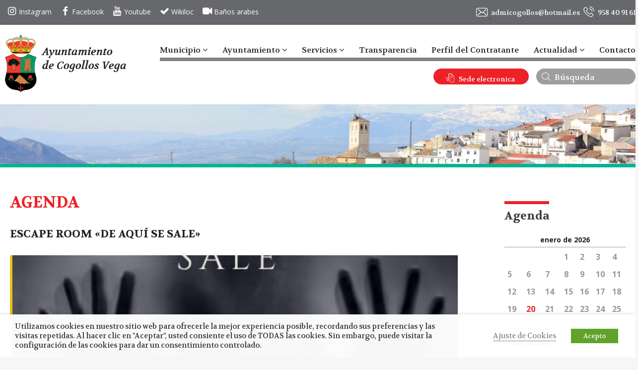

--- FILE ---
content_type: text/html; charset=UTF-8
request_url: https://cogollosdelavega.es/escape-room-de-aqui-se-sale/
body_size: 19300
content:
<!doctype html>

<!--[if lt IE 7]><html lang="es" class="no-js lt-ie9 lt-ie8 lt-ie7"><![endif]-->
<!--[if (IE 7)&!(IEMobile)]><html lang="es" class="no-js lt-ie9 lt-ie8"><![endif]-->
<!--[if (IE 8)&!(IEMobile)]><html lang="es" class="no-js lt-ie9"><![endif]-->
<!--[if gt IE 8]><!--> <html lang="es" class="no-js"><!--<![endif]-->

	<head>
		<meta charset="UTF-8">
				<meta http-equiv="X-UA-Compatible" content="IE=edge">

		<title>Ayuntamiento de Cogollos Vega  ESCAPE ROOM «DE AQUÍ SE SALE»</title>

				<meta name="HandheldFriendly" content="True">
		<meta name="MobileOptimized" content="320">
		<meta name="viewport" content="width=device-width, initial-scale=1"/>

				<link rel="apple-touch-icon" href="https://cogollosdelavega.es/wp-content/themes/cogollosvega/library/img/apple-touch-icon.png">
		<link rel="icon" href="https://cogollosdelavega.es/wp-content/themes/cogollosvega/favicon.png">
		<!--[if IE]>
			<link rel="shortcut icon" href="https://cogollosdelavega.es/wp-content/themes/cogollosvega/favicon.ico">
		<![endif]-->
				<meta name="msapplication-TileColor" content="#f01d4f">
		<meta name="msapplication-TileImage" content="https://cogollosdelavega.es/wp-content/themes/cogollosvega/library/img/win8-tile-icon.png">
            <meta name="theme-color" content="#EBC203;">

		<link rel="pingback" href="https://cogollosdelavega.es/xmlrpc.php">

				<meta name='robots' content='max-image-preview:large' />
	<style>img:is([sizes="auto" i], [sizes^="auto," i]) { contain-intrinsic-size: 3000px 1500px }</style>
	<link rel='dns-prefetch' href='//maps.googleapis.com' />
<link rel='dns-prefetch' href='//fonts.googleapis.com' />
<link href='https://fonts.gstatic.com' crossorigin rel='preconnect' />
<link rel="alternate" type="application/rss+xml" title="Ayuntamiento de Cogollos Vega &raquo; Feed" href="https://cogollosdelavega.es/feed/" />
<style id='wp-emoji-styles-inline-css' type='text/css'>

	img.wp-smiley, img.emoji {
		display: inline !important;
		border: none !important;
		box-shadow: none !important;
		height: 1em !important;
		width: 1em !important;
		margin: 0 0.07em !important;
		vertical-align: -0.1em !important;
		background: none !important;
		padding: 0 !important;
	}
</style>
<link rel='stylesheet' id='wp-block-library-css' href='https://cogollosdelavega.es/wp-includes/css/dist/block-library/style.min.css' type='text/css' media='all' />
<style id='classic-theme-styles-inline-css' type='text/css'>
/*! This file is auto-generated */
.wp-block-button__link{color:#fff;background-color:#32373c;border-radius:9999px;box-shadow:none;text-decoration:none;padding:calc(.667em + 2px) calc(1.333em + 2px);font-size:1.125em}.wp-block-file__button{background:#32373c;color:#fff;text-decoration:none}
</style>
<style id='global-styles-inline-css' type='text/css'>
:root{--wp--preset--aspect-ratio--square: 1;--wp--preset--aspect-ratio--4-3: 4/3;--wp--preset--aspect-ratio--3-4: 3/4;--wp--preset--aspect-ratio--3-2: 3/2;--wp--preset--aspect-ratio--2-3: 2/3;--wp--preset--aspect-ratio--16-9: 16/9;--wp--preset--aspect-ratio--9-16: 9/16;--wp--preset--color--black: #000000;--wp--preset--color--cyan-bluish-gray: #abb8c3;--wp--preset--color--white: #ffffff;--wp--preset--color--pale-pink: #f78da7;--wp--preset--color--vivid-red: #cf2e2e;--wp--preset--color--luminous-vivid-orange: #ff6900;--wp--preset--color--luminous-vivid-amber: #fcb900;--wp--preset--color--light-green-cyan: #7bdcb5;--wp--preset--color--vivid-green-cyan: #00d084;--wp--preset--color--pale-cyan-blue: #8ed1fc;--wp--preset--color--vivid-cyan-blue: #0693e3;--wp--preset--color--vivid-purple: #9b51e0;--wp--preset--gradient--vivid-cyan-blue-to-vivid-purple: linear-gradient(135deg,rgba(6,147,227,1) 0%,rgb(155,81,224) 100%);--wp--preset--gradient--light-green-cyan-to-vivid-green-cyan: linear-gradient(135deg,rgb(122,220,180) 0%,rgb(0,208,130) 100%);--wp--preset--gradient--luminous-vivid-amber-to-luminous-vivid-orange: linear-gradient(135deg,rgba(252,185,0,1) 0%,rgba(255,105,0,1) 100%);--wp--preset--gradient--luminous-vivid-orange-to-vivid-red: linear-gradient(135deg,rgba(255,105,0,1) 0%,rgb(207,46,46) 100%);--wp--preset--gradient--very-light-gray-to-cyan-bluish-gray: linear-gradient(135deg,rgb(238,238,238) 0%,rgb(169,184,195) 100%);--wp--preset--gradient--cool-to-warm-spectrum: linear-gradient(135deg,rgb(74,234,220) 0%,rgb(151,120,209) 20%,rgb(207,42,186) 40%,rgb(238,44,130) 60%,rgb(251,105,98) 80%,rgb(254,248,76) 100%);--wp--preset--gradient--blush-light-purple: linear-gradient(135deg,rgb(255,206,236) 0%,rgb(152,150,240) 100%);--wp--preset--gradient--blush-bordeaux: linear-gradient(135deg,rgb(254,205,165) 0%,rgb(254,45,45) 50%,rgb(107,0,62) 100%);--wp--preset--gradient--luminous-dusk: linear-gradient(135deg,rgb(255,203,112) 0%,rgb(199,81,192) 50%,rgb(65,88,208) 100%);--wp--preset--gradient--pale-ocean: linear-gradient(135deg,rgb(255,245,203) 0%,rgb(182,227,212) 50%,rgb(51,167,181) 100%);--wp--preset--gradient--electric-grass: linear-gradient(135deg,rgb(202,248,128) 0%,rgb(113,206,126) 100%);--wp--preset--gradient--midnight: linear-gradient(135deg,rgb(2,3,129) 0%,rgb(40,116,252) 100%);--wp--preset--font-size--small: 13px;--wp--preset--font-size--medium: 20px;--wp--preset--font-size--large: 36px;--wp--preset--font-size--x-large: 42px;--wp--preset--spacing--20: 0.44rem;--wp--preset--spacing--30: 0.67rem;--wp--preset--spacing--40: 1rem;--wp--preset--spacing--50: 1.5rem;--wp--preset--spacing--60: 2.25rem;--wp--preset--spacing--70: 3.38rem;--wp--preset--spacing--80: 5.06rem;--wp--preset--shadow--natural: 6px 6px 9px rgba(0, 0, 0, 0.2);--wp--preset--shadow--deep: 12px 12px 50px rgba(0, 0, 0, 0.4);--wp--preset--shadow--sharp: 6px 6px 0px rgba(0, 0, 0, 0.2);--wp--preset--shadow--outlined: 6px 6px 0px -3px rgba(255, 255, 255, 1), 6px 6px rgba(0, 0, 0, 1);--wp--preset--shadow--crisp: 6px 6px 0px rgba(0, 0, 0, 1);}:where(.is-layout-flex){gap: 0.5em;}:where(.is-layout-grid){gap: 0.5em;}body .is-layout-flex{display: flex;}.is-layout-flex{flex-wrap: wrap;align-items: center;}.is-layout-flex > :is(*, div){margin: 0;}body .is-layout-grid{display: grid;}.is-layout-grid > :is(*, div){margin: 0;}:where(.wp-block-columns.is-layout-flex){gap: 2em;}:where(.wp-block-columns.is-layout-grid){gap: 2em;}:where(.wp-block-post-template.is-layout-flex){gap: 1.25em;}:where(.wp-block-post-template.is-layout-grid){gap: 1.25em;}.has-black-color{color: var(--wp--preset--color--black) !important;}.has-cyan-bluish-gray-color{color: var(--wp--preset--color--cyan-bluish-gray) !important;}.has-white-color{color: var(--wp--preset--color--white) !important;}.has-pale-pink-color{color: var(--wp--preset--color--pale-pink) !important;}.has-vivid-red-color{color: var(--wp--preset--color--vivid-red) !important;}.has-luminous-vivid-orange-color{color: var(--wp--preset--color--luminous-vivid-orange) !important;}.has-luminous-vivid-amber-color{color: var(--wp--preset--color--luminous-vivid-amber) !important;}.has-light-green-cyan-color{color: var(--wp--preset--color--light-green-cyan) !important;}.has-vivid-green-cyan-color{color: var(--wp--preset--color--vivid-green-cyan) !important;}.has-pale-cyan-blue-color{color: var(--wp--preset--color--pale-cyan-blue) !important;}.has-vivid-cyan-blue-color{color: var(--wp--preset--color--vivid-cyan-blue) !important;}.has-vivid-purple-color{color: var(--wp--preset--color--vivid-purple) !important;}.has-black-background-color{background-color: var(--wp--preset--color--black) !important;}.has-cyan-bluish-gray-background-color{background-color: var(--wp--preset--color--cyan-bluish-gray) !important;}.has-white-background-color{background-color: var(--wp--preset--color--white) !important;}.has-pale-pink-background-color{background-color: var(--wp--preset--color--pale-pink) !important;}.has-vivid-red-background-color{background-color: var(--wp--preset--color--vivid-red) !important;}.has-luminous-vivid-orange-background-color{background-color: var(--wp--preset--color--luminous-vivid-orange) !important;}.has-luminous-vivid-amber-background-color{background-color: var(--wp--preset--color--luminous-vivid-amber) !important;}.has-light-green-cyan-background-color{background-color: var(--wp--preset--color--light-green-cyan) !important;}.has-vivid-green-cyan-background-color{background-color: var(--wp--preset--color--vivid-green-cyan) !important;}.has-pale-cyan-blue-background-color{background-color: var(--wp--preset--color--pale-cyan-blue) !important;}.has-vivid-cyan-blue-background-color{background-color: var(--wp--preset--color--vivid-cyan-blue) !important;}.has-vivid-purple-background-color{background-color: var(--wp--preset--color--vivid-purple) !important;}.has-black-border-color{border-color: var(--wp--preset--color--black) !important;}.has-cyan-bluish-gray-border-color{border-color: var(--wp--preset--color--cyan-bluish-gray) !important;}.has-white-border-color{border-color: var(--wp--preset--color--white) !important;}.has-pale-pink-border-color{border-color: var(--wp--preset--color--pale-pink) !important;}.has-vivid-red-border-color{border-color: var(--wp--preset--color--vivid-red) !important;}.has-luminous-vivid-orange-border-color{border-color: var(--wp--preset--color--luminous-vivid-orange) !important;}.has-luminous-vivid-amber-border-color{border-color: var(--wp--preset--color--luminous-vivid-amber) !important;}.has-light-green-cyan-border-color{border-color: var(--wp--preset--color--light-green-cyan) !important;}.has-vivid-green-cyan-border-color{border-color: var(--wp--preset--color--vivid-green-cyan) !important;}.has-pale-cyan-blue-border-color{border-color: var(--wp--preset--color--pale-cyan-blue) !important;}.has-vivid-cyan-blue-border-color{border-color: var(--wp--preset--color--vivid-cyan-blue) !important;}.has-vivid-purple-border-color{border-color: var(--wp--preset--color--vivid-purple) !important;}.has-vivid-cyan-blue-to-vivid-purple-gradient-background{background: var(--wp--preset--gradient--vivid-cyan-blue-to-vivid-purple) !important;}.has-light-green-cyan-to-vivid-green-cyan-gradient-background{background: var(--wp--preset--gradient--light-green-cyan-to-vivid-green-cyan) !important;}.has-luminous-vivid-amber-to-luminous-vivid-orange-gradient-background{background: var(--wp--preset--gradient--luminous-vivid-amber-to-luminous-vivid-orange) !important;}.has-luminous-vivid-orange-to-vivid-red-gradient-background{background: var(--wp--preset--gradient--luminous-vivid-orange-to-vivid-red) !important;}.has-very-light-gray-to-cyan-bluish-gray-gradient-background{background: var(--wp--preset--gradient--very-light-gray-to-cyan-bluish-gray) !important;}.has-cool-to-warm-spectrum-gradient-background{background: var(--wp--preset--gradient--cool-to-warm-spectrum) !important;}.has-blush-light-purple-gradient-background{background: var(--wp--preset--gradient--blush-light-purple) !important;}.has-blush-bordeaux-gradient-background{background: var(--wp--preset--gradient--blush-bordeaux) !important;}.has-luminous-dusk-gradient-background{background: var(--wp--preset--gradient--luminous-dusk) !important;}.has-pale-ocean-gradient-background{background: var(--wp--preset--gradient--pale-ocean) !important;}.has-electric-grass-gradient-background{background: var(--wp--preset--gradient--electric-grass) !important;}.has-midnight-gradient-background{background: var(--wp--preset--gradient--midnight) !important;}.has-small-font-size{font-size: var(--wp--preset--font-size--small) !important;}.has-medium-font-size{font-size: var(--wp--preset--font-size--medium) !important;}.has-large-font-size{font-size: var(--wp--preset--font-size--large) !important;}.has-x-large-font-size{font-size: var(--wp--preset--font-size--x-large) !important;}
:where(.wp-block-post-template.is-layout-flex){gap: 1.25em;}:where(.wp-block-post-template.is-layout-grid){gap: 1.25em;}
:where(.wp-block-columns.is-layout-flex){gap: 2em;}:where(.wp-block-columns.is-layout-grid){gap: 2em;}
:root :where(.wp-block-pullquote){font-size: 1.5em;line-height: 1.6;}
</style>
<link rel='stylesheet' id='contact-form-7-css' href='https://cogollosdelavega.es/wp-content/plugins/contact-form-7/includes/css/styles.css' type='text/css' media='all' />
<link rel='stylesheet' id='cookie-law-info-css' href='https://cogollosdelavega.es/wp-content/plugins/webtoffee-gdpr-cookie-consent/public/css/cookie-law-info-public.css' type='text/css' media='all' />
<link rel='stylesheet' id='cookie-law-info-gdpr-css' href='https://cogollosdelavega.es/wp-content/plugins/webtoffee-gdpr-cookie-consent/public/css/cookie-law-info-gdpr.css' type='text/css' media='all' />
<link rel='stylesheet' id='cogollos_googleFonts-css' href='https://fonts.googleapis.com/css?family=Volkhov%3A400%2C400i%2C700%2C700i%7CBitter%3A400%2C400i%2C700%7COpen+Sans%3A400%2C400i%2C600%2C600i%2C700%2C700i%2C800%2C800i' type='text/css' media='all' />
<link rel='stylesheet' id='cogollos_normalize-css' href='https://cogollosdelavega.es/wp-content/themes/cogollosvega/library/css/normalize.css' type='text/css' media='all' />
<link rel='stylesheet' id='cogollos_font-awesome-css' href='https://cogollosdelavega.es/wp-content/themes/cogollosvega/library/css/font-awesome.min.css' type='text/css' media='all' />
<link rel='stylesheet' id='cogollos_font-css' href='https://cogollosdelavega.es/wp-content/themes/cogollosvega/library/fonts/stylesheet.css' type='text/css' media='all' />
<link rel='stylesheet' id='cogollos_icons-css' href='https://cogollosdelavega.es/wp-content/themes/cogollosvega/library/css/icons_custom.css' type='text/css' media='all' />
<link rel='stylesheet' id='cogollos_swiper-css' href='https://cogollosdelavega.es/wp-content/themes/cogollosvega/library/css/swiper.min.css' type='text/css' media='all' />
<link rel='stylesheet' id='cogollos_magnific-css' href='https://cogollosdelavega.es/wp-content/themes/cogollosvega/library/css/magnific-popup.css' type='text/css' media='all' />
<link rel='stylesheet' id='cogollos_animate-css' href='https://cogollosdelavega.es/wp-content/themes/cogollosvega/library/css/animate.min.css' type='text/css' media='all' />
<link rel='stylesheet' id='cogollos_css-css' href='https://cogollosdelavega.es/wp-content/themes/cogollosvega/library/css/styles.css' type='text/css' media='all' />
<script type="text/javascript" src="https://cogollosdelavega.es/wp-includes/js/jquery/jquery.min.js" id="jquery-core-js"></script>
<script type="text/javascript" src="https://cogollosdelavega.es/wp-includes/js/jquery/jquery-migrate.min.js" id="jquery-migrate-js"></script>
<script type="text/javascript" id="cookie-law-info-js-extra">
/* <![CDATA[ */
var Cli_Data = {"nn_cookie_ids":["test_cookie"],"non_necessary_cookies":{"non-necessary":["test_cookie"]},"cookielist":{"necessary":{"0":{"ID":1007,"post_author":"1","post_date":"2022-02-16 07:52:44","post_date_gmt":"2022-02-16 07:52:44","post_content":"The cookie is set by the GDPR Cookie Consent plugin and is used to store whether or not user has consented to the use of cookies. It does not store any personal data.","post_title":"viewed_cookie_policy","post_excerpt":"","post_status":"publish","comment_status":"closed","ping_status":"closed","post_password":"","post_name":"viewed_cookie_policy","to_ping":"","pinged":"","post_modified":"2022-02-16 07:52:44","post_modified_gmt":"2022-02-16 07:52:44","post_content_filtered":"","post_parent":0,"guid":"http:\/\/cogollosdelavega.es\/cookielawinfo\/viewed_cookie_policy\/","menu_order":0,"post_type":"cookielawinfo","post_mime_type":"","comment_count":"0","filter":"raw"},"1":{"ID":1008,"post_author":"1","post_date":"2022-02-16 07:52:44","post_date_gmt":"2022-02-16 07:52:44","post_content":"This cookie is set by GDPR Cookie Consent plugin. The cookies is used to store the user consent for the cookies in the category \"Necessary\".","post_title":"cookielawinfo-checkbox-necessary","post_excerpt":"","post_status":"publish","comment_status":"closed","ping_status":"closed","post_password":"","post_name":"cookielawinfo-checkbox-necessary","to_ping":"","pinged":"","post_modified":"2022-02-16 07:52:44","post_modified_gmt":"2022-02-16 07:52:44","post_content_filtered":"","post_parent":0,"guid":"http:\/\/cogollosdelavega.es\/cookielawinfo\/cookielawinfo-checkbox-necessary\/","menu_order":0,"post_type":"cookielawinfo","post_mime_type":"","comment_count":"0","filter":"raw"},"2":{"ID":1009,"post_author":"1","post_date":"2022-02-16 07:52:44","post_date_gmt":"2022-02-16 07:52:44","post_content":"This cookie is set by GDPR Cookie Consent plugin. The cookies is used to store the user consent for the cookies in the category \"Non Necessary\".","post_title":"cookielawinfo-checkbox-non-necessary","post_excerpt":"","post_status":"publish","comment_status":"closed","ping_status":"closed","post_password":"","post_name":"cookielawinfo-checkbox-non-necessary","to_ping":"","pinged":"","post_modified":"2022-02-16 07:52:44","post_modified_gmt":"2022-02-16 07:52:44","post_content_filtered":"","post_parent":0,"guid":"http:\/\/cogollosdelavega.es\/cookielawinfo\/cookielawinfo-checkbox-non-necessary\/","menu_order":0,"post_type":"cookielawinfo","post_mime_type":"","comment_count":"0","filter":"raw"},"term_id":8,"name":"Necessary","loadonstart":0,"defaultstate":"enabled","ccpa_optout":0},"non-necessary":{"0":{"ID":1010,"post_author":"1","post_date":"2022-02-16 07:52:44","post_date_gmt":"2022-02-16 07:52:44","post_content":"","post_title":"test_cookie","post_excerpt":"","post_status":"publish","comment_status":"closed","ping_status":"closed","post_password":"","post_name":"test_cookie","to_ping":"","pinged":"","post_modified":"2022-02-16 07:52:44","post_modified_gmt":"2022-02-16 07:52:44","post_content_filtered":"","post_parent":0,"guid":"http:\/\/cogollosdelavega.es\/cookielawinfo\/test_cookie\/","menu_order":0,"post_type":"cookielawinfo","post_mime_type":"","comment_count":"0","filter":"raw"},"term_id":9,"name":"Non Necessary","loadonstart":0,"defaultstate":"disabled","ccpa_optout":0}},"ajax_url":"https:\/\/cogollosdelavega.es\/wp-admin\/admin-ajax.php","current_lang":"es","security":"6658180149","eu_countries":["GB"],"geoIP":"disabled","consentVersion":"1","strictlyEnabled":["necessary","obligatoire"],"cookieDomain":"","privacy_length":"250","ccpaEnabled":"","ccpaRegionBased":"","ccpaBarEnabled":"","ccpaType":"gdpr"};
var log_object = {"ajax_url":"https:\/\/cogollosdelavega.es\/wp-admin\/admin-ajax.php"};
/* ]]> */
</script>
<script type="text/javascript" src="https://cogollosdelavega.es/wp-content/plugins/webtoffee-gdpr-cookie-consent/public/js/cookie-law-info-public.js" id="cookie-law-info-js"></script>
<script type="text/javascript" src="https://cogollosdelavega.es/wp-content/themes/cogollosvega/library/js/libs/modernizr.custom.min.js" id="bones-modernizr-js"></script>
<link rel="https://api.w.org/" href="https://cogollosdelavega.es/wp-json/" /><link rel="alternate" title="JSON" type="application/json" href="https://cogollosdelavega.es/wp-json/wp/v2/posts/1281" /><link rel="canonical" href="https://cogollosdelavega.es/escape-room-de-aqui-se-sale/" />
<link rel='shortlink' href='https://cogollosdelavega.es/?p=1281' />
<link rel="alternate" title="oEmbed (JSON)" type="application/json+oembed" href="https://cogollosdelavega.es/wp-json/oembed/1.0/embed?url=https%3A%2F%2Fcogollosdelavega.es%2Fescape-room-de-aqui-se-sale%2F" />
<link rel="alternate" title="oEmbed (XML)" type="text/xml+oembed" href="https://cogollosdelavega.es/wp-json/oembed/1.0/embed?url=https%3A%2F%2Fcogollosdelavega.es%2Fescape-room-de-aqui-se-sale%2F&#038;format=xml" />
		<style type="text/css" id="wp-custom-css">
			.directorio-redes{
	display: flex;
	list-style: none;
	padding-left: 0;
	padding-top: .8rem;
}

.directorio-redes a{
	margin-right: .5rem;
	margin-left: .5rem;
}

.directorio-telefonos{
	padding-left: 0;
	list-style: none;
}

.directorio-telefonos li{
	margin-bottom: .5rem;
}

.directorio-telefonos a{
	text-decoration: none;
}
.directorio-telefonos i,
.directorio-direccion i{
	margin-right: .2rem	
}
.directorio-telefonos{
	margin-top: 0;
}
.directorio-direccion{
	margin-bottom: .5rem;
}

.ficha_empresas .foto{
	min-height: 200px!important;
	background-size: contain!important;
	background-repeat: no-repeat!important;
}

.empresas-categorias{
	margin-top: 0;
	    display: flex;
    align-items: flex-start;
    flex-wrap: wrap;
}
.empresas-categorias li{
	/*margin-right: 2rem;*/
	width: 33%;
}

@media (max-width: 600px) {
	.empresas-categorias li{
	/*margin-right: 2rem;*/
	width: 50%;
}
}

.btn{
	display:inline;
}



@media (max-width: 600px) {
	.gmap_canvas {
		width: 100% !important;
	}

	.mapouter{
		width:100% !important;
	}
	
	.gmnoprint .gm-bundled-control .gm-bundled-control-on-bottom{
		width:0%;
	}
}

.small{
	width:5.5% !important;
}

.destacado.small .texto {
    display: block;
    position: relative;
    height: 100%;
    width: 100%;
    text-align: center;
    font-size: 15px;
		margin-top:10px;
}

.footer2{
	width: 100%;
}

.icono.big.lugares{
	display: flex !important;	
	justify-content: center !important;
	align-items: center !important;
}

#menuPcpal > li.menu-item-has-children > .sub-menu li:hover {
    background-color: #00b492;
}

@media(max-width:768px){

	
	.destacado.small {
    display: inline-block;
    width: 48% !important;
}
}


@media only screen and (max-width: 768px){
.ficha_corporacion .foto {
    background-position: top !important;
}
}


.saludo-alcaldesa p{
	line-height: 2.125em;
}
		</style>
				
				
	</head>

	<body class="wp-singular post-template-default single single-post postid-1281 single-format-standard wp-theme-cogollosvega" itemscope itemtype="http://schema.org/WebPage">



<!-- ===== PAGE LOADER GRAPHIC ===== -->
<div id="pageloader">
	<div class="loader-img"><img alt="loader" src="https://cogollosdelavega.es/wp-content/themes/cogollosvega/library/svg/sunny.svg" /> </div>
</div>
<!--// ===== PAGE LOADER GRAPHIC ===== -->



<!-- ======================================== -->
<!-- ===========    HEADER      ============= -->
<!-- ======================================== -->

<!-- Barra superior -->
<div class="header-top">
	<div class="container">
			<div class="row">
				<div class="topbar-left">


	          		          		<ul class="social-icons social-small icon-zoom margin-bottom0">
				    				    	<li><a href="https://www.instagram.com/ayuntamientocogollosvega/" target="_blank" title="Instagram"><i class="fa fa-instagram" aria-hidden="true"></i><span>Instagram</span></a></li>
				    				    	<li><a href="http://www.facebook.com" target="_blank" title="Facebook"><i class="fa fa-facebook" aria-hidden="true"></i><span>Facebook</span></a></li>
				    				    	<li><a href="https://www.youtube.com/watch?v=sTuZSOVvbus" target="_blank" title="Youtube"><i class="fa fa-youtube" aria-hidden="true"></i><span>Youtube</span></a></li>
				    				    	<li><a href="https://es.wikiloc.com/rutas/senderismo/espana/andalucia/cogollos-vega" target="_blank" title="Wikiloc"><i class="fa fa-check" aria-hidden="true"></i><span>Wikiloc</span></a></li>
				    				    	<li><a href="https://www.youtube.com/watch?v=lqDQWw2ezeA" target="_blank" title="Baños arabes"><i class="fa fa-video-camera" aria-hidden="true"></i><span>Baños arabes</span></a></li>
				    				     </ul>
							    			   			
	                <!-- <div class="topbar-accesibility">Accesibilidad <a href="#" id="accesibility_mas">A+</a> | <a href="#"  id="accesibility_menos">A-</a></div> -->
	            </div>

				<div class="topbar-right">
					                <div class="topbar-icon email"><a href="#">
	                	<span class="custom_icon icon-icon-email"></span>
	                	</a><span class="texto">admicogollos@hotmail.es</span>
	                </div>
	            	            	               	<div class="topbar-icon hotline"><a href="#">
	               		<span class="custom_icon icon-icon-telefono"></span>
	               		</a><span class="texto">958 40 91 61</span>
	               	</div>
	            

	            </div>
			</div>
	</div>
</div>



<!-- Cabecero principal -->
<header>
	<div class="container">
		<div class="row clearfix" style="position:relative">

			<div class="main_logo"><a href="https://cogollosdelavega.es/"><img src="https://cogollosdelavega.es/wp-content/themes/cogollosvega/library/img/escudo_Cogollos_Vega.png" class="escudo" /><span class="logo_text">Ayuntamiento<br> de Cogollos Vega</span></a></div>


			<nav id="nav-principal">
				<div id="menu-button"></div>



				<ul id="menuPcpal" class="clearfix"><li id="menu-item-290" class="menu-item menu-item-type-custom menu-item-object-custom menu-item-has-children menu-item-290"><a href="#">Municipio</a>
<ul class="sub-menu">
	<li id="menu-item-70" class="menu-item menu-item-type-post_type menu-item-object-page menu-item-70"><a href="https://cogollosdelavega.es/conoce-cogollos-vega/descripcion-general-e-historia/">Historia del pueblo</a></li>
	<li id="menu-item-69" class="menu-item menu-item-type-post_type menu-item-object-page menu-item-69"><a href="https://cogollosdelavega.es/conoce-cogollos-vega/lugares-destacados/">Lugares de interés</a></li>
	<li id="menu-item-528" class="menu-item menu-item-type-post_type menu-item-object-page menu-item-528"><a href="https://cogollosdelavega.es/localizacion-y-como-llegar/">Localización y cómo llegar</a></li>
	<li id="menu-item-68" class="menu-item menu-item-type-post_type menu-item-object-page menu-item-68"><a href="https://cogollosdelavega.es/conoce-cogollos-vega/nuestras-fiestas/">Fiestas y tradiciones</a></li>
	<li id="menu-item-66" class="menu-item menu-item-type-post_type menu-item-object-page menu-item-66"><a href="https://cogollosdelavega.es/conoce-cogollos-vega/rutas-turisticas/">Rutas turísticas</a></li>
	<li id="menu-item-525" class="menu-item menu-item-type-post_type menu-item-object-page menu-item-525"><a href="https://cogollosdelavega.es/asociaciones-y-colectivos/">Asociaciones y colectivos</a></li>
	<li id="menu-item-65" class="menu-item menu-item-type-post_type menu-item-object-page menu-item-65"><a href="https://cogollosdelavega.es/conoce-cogollos-vega/galeria/">Galería de imágenes</a></li>
</ul>
</li>
<li id="menu-item-289" class="menu-item menu-item-type-custom menu-item-object-custom menu-item-has-children menu-item-289"><a href="#">Ayuntamiento</a>
<ul class="sub-menu">
	<li id="menu-item-76" class="menu-item menu-item-type-post_type menu-item-object-page menu-item-76"><a href="https://cogollosdelavega.es/ayuntamiento/saludo/">Saludo de la Alcaldesa</a></li>
	<li id="menu-item-75" class="menu-item menu-item-type-post_type menu-item-object-page menu-item-75"><a href="https://cogollosdelavega.es/ayuntamiento/corporacion-municipal/">Corporación Municipal</a></li>
	<li id="menu-item-662" class="menu-item menu-item-type-custom menu-item-object-custom menu-item-has-children menu-item-662"><a href="#">Áreas del ayuntamiento</a>
	<ul class="sub-menu">
		<li id="menu-item-661" class="menu-item menu-item-type-post_type menu-item-object-page menu-item-661"><a href="https://cogollosdelavega.es/ayuntamiento/areas-del-ayuntamiento/administracion-general/">Administración general</a></li>
		<li id="menu-item-660" class="menu-item menu-item-type-post_type menu-item-object-page menu-item-660"><a href="https://cogollosdelavega.es/ayuntamiento/areas-del-ayuntamiento/tesoreria/">Tesorería</a></li>
		<li id="menu-item-659" class="menu-item menu-item-type-post_type menu-item-object-page menu-item-659"><a href="https://cogollosdelavega.es/ayuntamiento/areas-del-ayuntamiento/secretaria/">Secretaría</a></li>
		<li id="menu-item-658" class="menu-item menu-item-type-post_type menu-item-object-page menu-item-658"><a href="https://cogollosdelavega.es/ayuntamiento/areas-del-ayuntamiento/urbanismo/">Urbanismo</a></li>
		<li id="menu-item-657" class="menu-item menu-item-type-post_type menu-item-object-page menu-item-657"><a href="https://cogollosdelavega.es/ayuntamiento/areas-del-ayuntamiento/servicios-sociales/">Servicios sociales</a></li>
		<li id="menu-item-656" class="menu-item menu-item-type-post_type menu-item-object-page menu-item-656"><a href="https://cogollosdelavega.es/ayuntamiento/areas-del-ayuntamiento/policia/">Policía</a></li>
		<li id="menu-item-663" class="menu-item menu-item-type-post_type menu-item-object-page menu-item-663"><a href="https://cogollosdelavega.es/ofertas-de-empleo/">Ofertas de empleo</a></li>
		<li id="menu-item-655" class="menu-item menu-item-type-post_type menu-item-object-page menu-item-655"><a href="https://cogollosdelavega.es/ayuntamiento/areas-del-ayuntamiento/agente-sociocultural/">Agente sociocultural</a></li>
		<li id="menu-item-654" class="menu-item menu-item-type-post_type menu-item-object-page menu-item-654"><a href="https://cogollosdelavega.es/ayuntamiento/areas-del-ayuntamiento/juzgado-de-paz/">Juzgado de Paz</a></li>
		<li id="menu-item-653" class="menu-item menu-item-type-post_type menu-item-object-page menu-item-653"><a href="https://cogollosdelavega.es/ayuntamiento/areas-del-ayuntamiento/tanatorio/">Tanatorio</a></li>
	</ul>
</li>
	<li id="menu-item-514" class="menu-item menu-item-type-custom menu-item-object-custom menu-item-514"><a target="_blank" href="https://moad.dipgra.es/moad/Gtablon_web-moad/bandejaAnunciosPT.htm;jsessionid=72FB980AD57AC5F13804A7C94598D868?cid=38921">Normativa Municipal</a></li>
	<li id="menu-item-529" class="menu-item menu-item-type-custom menu-item-object-custom menu-item-529"><a target="_blank" href="https://cogollosdelavega.sedelectronica.es/info.3">Sede electrónica</a></li>
</ul>
</li>
<li id="menu-item-900" class="menu-item menu-item-type-custom menu-item-object-custom menu-item-has-children menu-item-900"><a href="#">Servicios</a>
<ul class="sub-menu">
	<li id="menu-item-376" class="menu-item menu-item-type-post_type menu-item-object-page menu-item-376"><a href="https://cogollosdelavega.es/guadalinfo/">Guadalinfo</a></li>
	<li id="menu-item-378" class="menu-item menu-item-type-post_type menu-item-object-page menu-item-378"><a href="https://cogollosdelavega.es/centro-de-interpretacion/">Centro de Interpretación de Cogollos Vega</a></li>
	<li id="menu-item-627" class="menu-item menu-item-type-post_type menu-item-object-page menu-item-627"><a href="https://cogollosdelavega.es/cooperativa-agricola-san-antonio/">Cooperativa Agrícola San Antonio</a></li>
	<li id="menu-item-547" class="menu-item menu-item-type-post_type menu-item-object-page menu-item-547"><a href="https://cogollosdelavega.es/colegio-publico-hurtado-de-mendoza/">Colegio Público Hurtado de Mendoza</a></li>
	<li id="menu-item-548" class="menu-item menu-item-type-post_type menu-item-object-page menu-item-548"><a href="https://cogollosdelavega.es/ies-emilio-munoz/">IES. Emilio Muñoz</a></li>
	<li id="menu-item-552" class="menu-item menu-item-type-post_type menu-item-object-page menu-item-552"><a href="https://cogollosdelavega.es/servicios-de-transportes/">Servicios de transportes</a></li>
	<li id="menu-item-550" class="menu-item menu-item-type-post_type menu-item-object-page menu-item-550"><a href="https://cogollosdelavega.es/residencia-la-atalaya/">Residencia La Atalaya</a></li>
	<li id="menu-item-353" class="menu-item menu-item-type-post_type menu-item-object-page menu-item-353"><a href="https://cogollosdelavega.es/telefonos-y-enlaces-de-interes/">Teléfonos y enlaces de interés</a></li>
	<li id="menu-item-778" class="menu-item menu-item-type-post_type menu-item-object-page menu-item-778"><a href="https://cogollosdelavega.es/directorio-de-empresas/">Directorio de empresas</a></li>
</ul>
</li>
<li id="menu-item-344" class="menu-item menu-item-type-custom menu-item-object-custom menu-item-344"><a target="_blank" href="https://moad.dipgra.es/moad/Gtablon_web-moad/bandejaAnunciosPT.htm?cid=17160">Transparencia</a></li>
<li id="menu-item-79" class="menu-item menu-item-type-custom menu-item-object-custom menu-item-79"><a target="_blank" href="https://moad.dipgra.es/moad/Gtablon_web-moad/bandejaAnunciosPT.htm?cid=38952">Perfil del Contratante</a></li>
<li id="menu-item-342" class="menu-item menu-item-type-custom menu-item-object-custom menu-item-has-children menu-item-342"><a href="#">Actualidad</a>
<ul class="sub-menu">
	<li id="menu-item-237" class="menu-item menu-item-type-taxonomy menu-item-object-category menu-item-237"><a href="https://cogollosdelavega.es/category/noticias/">Noticias</a></li>
	<li id="menu-item-236" class="menu-item menu-item-type-taxonomy menu-item-object-category current-post-ancestor current-menu-parent current-post-parent menu-item-236"><a href="https://cogollosdelavega.es/category/agenda/">Agenda</a></li>
</ul>
</li>
<li id="menu-item-63" class="menu-item menu-item-type-post_type menu-item-object-page menu-item-63"><a href="https://cogollosdelavega.es/contacto/">Contacto</a></li>
</ul>
			</nav>	

			<div class="extra-navigation clearfix">
				<div class="oficina_virtual">
					<a class="btn btn-danger" href="https://cogollosdelavega.sedelectronica.es/info.4" target="_blank">
						<span class="icon-iconos-mouse"></span> Sede electronica
					</a>
				</div>
				<form class="form-buscar" action="https://cogollosdelavega.es/" method="get" role="search" >
				        <input type="submit" class="searchbox-submitter" value="&#xe906;">
				        <input type="search" name="s" value="" class="buscar-input" placeholder="Búsqueda"  onkeyup="buttonUp();" required>
				        				        <!-- <span class="searchbox-icon"><span class="custom_icon icon-icon-search"></span></span> -->
				    </form>
			</div>		
		</div>
	</div>
</header>
<!-- ======================================== -->
<!-- ===========    //HEADER    ============= -->
<!-- ======================================== -->


	<!-- ======================================== -->
	<!-- ===========    Cabecero      =========== -->
	<!-- ======================================== -->
	<div class="cabecero_img_mini background-image-holder">
		<img src="https://cogollosdelavega.es/wp-content/themes/cogollosvega/library/img/cabecero_agenda_default.jpg" alt="">	</div>
	<!-- ======================================== -->
	<!-- ===========    //Cabecero  ============= -->
	<!-- ======================================== -->

	<div class="container principal">
		<div class="row clearfix">
			<!-- Main Container -->
			<div class="main_content">
				<h1 class="titulo text-uppercase">agenda</h1>

					

					<!-- Agenda -->
					<article class="noticia_sola borde-bottom">
						<h1 class="titular">ESCAPE ROOM «DE AQUÍ SE SALE»</h1>
												<div class="foto_noticia_big background-image-holder left-border-yellow" >
							<img width="512" height="500" src="https://cogollosdelavega.es/wp-content/uploads/2022/11/315633650_518221833679107_6243589660135255246_n-512x500.jpg" class="img-cabecero wp-post-image" alt="" decoding="async" fetchpriority="high" srcset="https://cogollosdelavega.es/wp-content/uploads/2022/11/315633650_518221833679107_6243589660135255246_n-512x500.jpg 512w, https://cogollosdelavega.es/wp-content/uploads/2022/11/315633650_518221833679107_6243589660135255246_n-60x60.jpg 60w" sizes="(max-width: 512px) 100vw, 512px" />						</div>
						<div class="texto">
						
<figure class="wp-block-gallery has-nested-images columns-default is-cropped wp-block-gallery-1 is-layout-flex wp-block-gallery-is-layout-flex">
<figure class="wp-block-image size-large"><img decoding="async" width="512" height="800" data-id="1282" src="https://cogollosdelavega.es/wp-content/uploads/2022/11/315633650_518221833679107_6243589660135255246_n.jpg" alt="" class="wp-image-1282" srcset="https://cogollosdelavega.es/wp-content/uploads/2022/11/315633650_518221833679107_6243589660135255246_n.jpg 512w, https://cogollosdelavega.es/wp-content/uploads/2022/11/315633650_518221833679107_6243589660135255246_n-192x300.jpg 192w, https://cogollosdelavega.es/wp-content/uploads/2022/11/315633650_518221833679107_6243589660135255246_n-425x664.jpg 425w, https://cogollosdelavega.es/wp-content/uploads/2022/11/315633650_518221833679107_6243589660135255246_n-262x410.jpg 262w, https://cogollosdelavega.es/wp-content/uploads/2022/11/315633650_518221833679107_6243589660135255246_n-80x125.jpg 80w" sizes="(max-width: 512px) 100vw, 512px" /></figure>
<figcaption class="blocks-gallery-caption"> </figcaption></figure>



<p></p>
						</div>
					</article>
					
								

				<!-- Featured items -->
				<div class="clearfix">
					
													<!-- Snippet -->
					<div class="snippet snippet-agenda clearfix">
						<div class="foto background-image-holder">
									<img width="290" height="410" src="https://cogollosdelavega.es/wp-content/uploads/2025/11/WhatsApp-Image-2025-11-19-at-17.10.37-290x410.jpeg" class="img-responsive wp-post-image" alt="" decoding="async" loading="lazy" srcset="https://cogollosdelavega.es/wp-content/uploads/2025/11/WhatsApp-Image-2025-11-19-at-17.10.37-290x410.jpeg 290w, https://cogollosdelavega.es/wp-content/uploads/2025/11/WhatsApp-Image-2025-11-19-at-17.10.37-212x300.jpeg 212w, https://cogollosdelavega.es/wp-content/uploads/2025/11/WhatsApp-Image-2025-11-19-at-17.10.37-724x1024.jpeg 724w, https://cogollosdelavega.es/wp-content/uploads/2025/11/WhatsApp-Image-2025-11-19-at-17.10.37-768x1086.jpeg 768w, https://cogollosdelavega.es/wp-content/uploads/2025/11/WhatsApp-Image-2025-11-19-at-17.10.37-1086x1536.jpeg 1086w, https://cogollosdelavega.es/wp-content/uploads/2025/11/WhatsApp-Image-2025-11-19-at-17.10.37-425x601.jpeg 425w, https://cogollosdelavega.es/wp-content/uploads/2025/11/WhatsApp-Image-2025-11-19-at-17.10.37-88x125.jpeg 88w, https://cogollosdelavega.es/wp-content/uploads/2025/11/WhatsApp-Image-2025-11-19-at-17.10.37.jpeg 1131w" sizes="auto, (max-width: 290px) 100vw, 290px" />						</div>
						<div class="contenido">
							<div class="date"><i class="fa fa-calendar"></i> 20/11/2025 </div>
							<h3><a href="https://cogollosdelavega.es/salida-navidena-a-mollina-y-antequera/">SALIDA NAVIDEÑA A MOLLINA Y ANTEQUERA</a></h3>
						</div>
						<div class="view_more more_agenda">
							<a href="https://cogollosdelavega.es/salida-navidena-a-mollina-y-antequera/" title="SALIDA NAVIDEÑA A MOLLINA Y ANTEQUERA"><i class="fa fa-plus-circle"></i> Ver más</a>
						</div>
					</div>
					<!--// Snippet -->							
						
													<!-- Snippet -->
					<div class="snippet snippet-agenda clearfix">
						<div class="foto background-image-holder">
									<img width="502" height="410" src="https://cogollosdelavega.es/wp-content/uploads/2025/11/WhatsApp-Image-2025-10-31-at-16.43.32-502x410.jpeg" class="img-responsive wp-post-image" alt="" decoding="async" loading="lazy" srcset="https://cogollosdelavega.es/wp-content/uploads/2025/11/WhatsApp-Image-2025-10-31-at-16.43.32-502x410.jpeg 502w, https://cogollosdelavega.es/wp-content/uploads/2025/11/WhatsApp-Image-2025-10-31-at-16.43.32-300x245.jpeg 300w, https://cogollosdelavega.es/wp-content/uploads/2025/11/WhatsApp-Image-2025-10-31-at-16.43.32-1024x837.jpeg 1024w, https://cogollosdelavega.es/wp-content/uploads/2025/11/WhatsApp-Image-2025-10-31-at-16.43.32-768x628.jpeg 768w, https://cogollosdelavega.es/wp-content/uploads/2025/11/WhatsApp-Image-2025-10-31-at-16.43.32-425x347.jpeg 425w, https://cogollosdelavega.es/wp-content/uploads/2025/11/WhatsApp-Image-2025-10-31-at-16.43.32-153x125.jpeg 153w, https://cogollosdelavega.es/wp-content/uploads/2025/11/WhatsApp-Image-2025-10-31-at-16.43.32.jpeg 1389w" sizes="auto, (max-width: 502px) 100vw, 502px" />						</div>
						<div class="contenido">
							<div class="date"><i class="fa fa-calendar"></i> 06/11/2025 </div>
							<h3><a href="https://cogollosdelavega.es/noviembre-cultural/">NOVIEMBRE CULTURAL</a></h3>
						</div>
						<div class="view_more more_agenda">
							<a href="https://cogollosdelavega.es/noviembre-cultural/" title="NOVIEMBRE CULTURAL"><i class="fa fa-plus-circle"></i> Ver más</a>
						</div>
					</div>
					<!--// Snippet -->							
						
													<!-- Snippet -->
					<div class="snippet snippet-agenda clearfix">
						<div class="foto background-image-holder">
									<img width="510" height="383" src="https://cogollosdelavega.es/wp-content/uploads/2025/10/WhatsApp-Image-2025-10-09-at-16.39.19-510x383.jpeg" class="img-responsive wp-post-image" alt="" decoding="async" loading="lazy" srcset="https://cogollosdelavega.es/wp-content/uploads/2025/10/WhatsApp-Image-2025-10-09-at-16.39.19-510x383.jpeg 510w, https://cogollosdelavega.es/wp-content/uploads/2025/10/WhatsApp-Image-2025-10-09-at-16.39.19-300x225.jpeg 300w, https://cogollosdelavega.es/wp-content/uploads/2025/10/WhatsApp-Image-2025-10-09-at-16.39.19-768x576.jpeg 768w, https://cogollosdelavega.es/wp-content/uploads/2025/10/WhatsApp-Image-2025-10-09-at-16.39.19-425x319.jpeg 425w, https://cogollosdelavega.es/wp-content/uploads/2025/10/WhatsApp-Image-2025-10-09-at-16.39.19-167x125.jpeg 167w, https://cogollosdelavega.es/wp-content/uploads/2025/10/WhatsApp-Image-2025-10-09-at-16.39.19.jpeg 960w" sizes="auto, (max-width: 510px) 100vw, 510px" />						</div>
						<div class="contenido">
							<div class="date"><i class="fa fa-calendar"></i> 10/10/2025 </div>
							<h3><a href="https://cogollosdelavega.es/jornadas-de-igualdad-bienestar-y-salud/">JORNADAS DE IGUALDAD, BIENESTAR Y SALUD</a></h3>
						</div>
						<div class="view_more more_agenda">
							<a href="https://cogollosdelavega.es/jornadas-de-igualdad-bienestar-y-salud/" title="JORNADAS DE IGUALDAD, BIENESTAR Y SALUD"><i class="fa fa-plus-circle"></i> Ver más</a>
						</div>
					</div>
					<!--// Snippet -->							
															</div>
				<div class="view_all more_agenda">
										<a href="https://cogollosdelavega.es/category/agenda/"><i class="fa fa-plus-square-o"></i> Ver todas</a>
				</div>





			</div>
			<!-- Sidebar -->
			<!-- ======================================== -->
<!-- ===========    Barra lateral =========== -->
<!-- ======================================== -->

<div class="aside" id="sidebar1" role="complementary">

			<div id="custom_wp_widget_calendar-8" class="widget Custom_Wp_Widget_Calendar"><h4 class="widgettitle">Agenda</h4><div id="calendar_wrap" class="calendar_wrap widget"><table id="wp-calendar">
	<caption>enero de 2026</caption>
	<thead>
	<tr>
		<th scope="col" title="lunes">L</th>
		<th scope="col" title="martes">M</th>
		<th scope="col" title="miércoles">X</th>
		<th scope="col" title="jueves">J</th>
		<th scope="col" title="viernes">V</th>
		<th scope="col" title="sábado">S</th>
		<th scope="col" title="domingo">D</th>
	</tr>
	</thead>

	<tfoot>
	<tr>
		<td colspan="3" id="prev"><a href="https://cogollosdelavega.es/2025/11/"> <i class="fa fa-caret-left" aria-hidden="true"></i>noviembre</a></td>
		<td class="pad">&nbsp;</td>
		<td colspan="3" id="next" class="pad">&nbsp;</td>
	</tr>
	</tfoot>

	<tbody>
	<tr>
		<td colspan="3" class="pad">&nbsp;</td><td><span>1</span></td><td><span>2</span></td><td><span>3</span></td><td><span>4</span></td>
	</tr>
	<tr>
		<td><span>5</span></td><td><span>6</span></td><td><span>7</span></td><td><span>8</span></td><td><span>9</span></td><td><span>10</span></td><td><span>11</span></td>
	</tr>
	<tr>
		<td><span>12</span></td><td><span>13</span></td><td><span>14</span></td><td><span>15</span></td><td><span>16</span></td><td><span>17</span></td><td><span>18</span></td>
	</tr>
	<tr>
		<td><span>19</span></td><td id="today"><span>20</span></td><td><span>21</span></td><td><span>22</span></td><td><span>23</span></td><td><span>24</span></td><td><span>25</span></td>
	</tr>
	<tr>
		<td><span>26</span></td><td><span>27</span></td><td><span>28</span></td><td><span>29</span></td><td><span>30</span></td><td><span>31</span></td>
		<td class="pad" colspan="1">&nbsp;</td>
	</tr>
	</tbody>
	</table></div></div><div id="custom_wp_widget_weather-3" class="widget widget_weather"><h4 class="widgettitle">El tiempo en<br />
Cogollos Vega</h4>    <!--<p><strong>Site Name:</strong> </p>
        <p><strong>Tagline:</strong> </p> -->
        <style>
        .eltiempo > div { width: 100% !important; border:none !important;}
        .eltiempo body>div  { width: 100% !important;}
        .eltiempo div.WidgetTutiempo  { width: 100% !important; margin: 0 auto;}
        .eltiempo div.WidgetTutiempo table  { width: 100% !important;}
        </style>
        <div id="weather_wrap" class="eltiempo widget">
<!-- www.tutiempo.net - Ancho:180px - Alto:317px -->
<div id="TT_JugkEk1EEB1c1F2U7AzKvK2aCYuU11YFbYEdksC5a1D">El tiempo - Tutiempo.net</div>
<script type="text/javascript" src="https://www.tutiempo.net/s-widget/l_JugkEk1EEB1c1F2U7AzKvK2aCYuU11YFbYEdksC5a1D"></script>
        </div>
    </div><div id="media_image-2" class="widget widget_media_image"><h4 class="widgettitle">Sierra de Huetor</h4><a href="http://cogollosdelavega.es/wp-content/uploads/2021/03/sierra-huetor.pdf"><img width="300" height="186" src="https://cogollosdelavega.es/wp-content/uploads/2021/05/Sin-título-1-300x186.jpg" class="image wp-image-956  attachment-medium size-medium" alt="" style="max-width: 100%; height: auto;" decoding="async" loading="lazy" srcset="https://cogollosdelavega.es/wp-content/uploads/2021/05/Sin-título-1-300x186.jpg 300w, https://cogollosdelavega.es/wp-content/uploads/2021/05/Sin-título-1-1024x635.jpg 1024w, https://cogollosdelavega.es/wp-content/uploads/2021/05/Sin-título-1-768x477.jpg 768w, https://cogollosdelavega.es/wp-content/uploads/2021/05/Sin-título-1-1536x953.jpg 1536w, https://cogollosdelavega.es/wp-content/uploads/2021/05/Sin-título-1-2048x1271.jpg 2048w, https://cogollosdelavega.es/wp-content/uploads/2021/05/Sin-título-1-1500x931.jpg 1500w, https://cogollosdelavega.es/wp-content/uploads/2021/05/Sin-título-1-425x264.jpg 425w, https://cogollosdelavega.es/wp-content/uploads/2021/05/Sin-título-1-510x316.jpg 510w, https://cogollosdelavega.es/wp-content/uploads/2021/05/Sin-título-1-201x125.jpg 201w" sizes="auto, (max-width: 300px) 100vw, 300px" /></a></div><div id="block-3" class="widget widget_block widget_media_image">
<figure class="wp-block-image size-full"><a href="https://www.alfanevada.info/" target="_blank" rel=" noreferrer noopener"><img loading="lazy" decoding="async" width="500" height="237" src="https://cogollosdelavega.es/wp-content/uploads/2022/11/logosolotrans.png" alt="" class="wp-image-1291" srcset="https://cogollosdelavega.es/wp-content/uploads/2022/11/logosolotrans.png 500w, https://cogollosdelavega.es/wp-content/uploads/2022/11/logosolotrans-300x142.png 300w, https://cogollosdelavega.es/wp-content/uploads/2022/11/logosolotrans-425x201.png 425w, https://cogollosdelavega.es/wp-content/uploads/2022/11/logosolotrans-254x120.png 254w" sizes="auto, (max-width: 500px) 100vw, 500px" /></a></figure>
</div>	</div>
		</div>
	</div>




<!-- ======================================== -->
<!-- ===========    Footer      ============= -->
<!-- ======================================== -->

<span class="icon-icon-mouse"></span>
<footer>
	<div class="container clearfix">

		<div class="col-6">
			<h4>Información</h4>
			<ul id="menu-pie-municipio" class="menu_footer"><li id="menu-item-668" class="menu-item menu-item-type-post_type menu-item-object-page menu-item-668"><a href="https://cogollosdelavega.es/conoce-cogollos-vega/descripcion-general-e-historia/">Historia del pueblo</a></li>
<li id="menu-item-669" class="menu-item menu-item-type-post_type menu-item-object-page menu-item-669"><a href="https://cogollosdelavega.es/conoce-cogollos-vega/lugares-destacados/">Lugares de interés</a></li>
<li id="menu-item-670" class="menu-item menu-item-type-post_type menu-item-object-page menu-item-670"><a href="https://cogollosdelavega.es/localizacion-y-como-llegar/">Localización y cómo llegar</a></li>
<li id="menu-item-671" class="menu-item menu-item-type-post_type menu-item-object-page menu-item-671"><a href="https://cogollosdelavega.es/conoce-cogollos-vega/nuestras-fiestas/">Fiestas y tradiciones</a></li>
<li id="menu-item-672" class="menu-item menu-item-type-post_type menu-item-object-page menu-item-672"><a href="https://cogollosdelavega.es/conoce-cogollos-vega/rutas-turisticas/">Rutas turísticas</a></li>
<li id="menu-item-673" class="menu-item menu-item-type-post_type menu-item-object-page menu-item-673"><a href="https://cogollosdelavega.es/asociaciones-y-colectivos/">Asociaciones y colectivos</a></li>
<li id="menu-item-674" class="menu-item menu-item-type-post_type menu-item-object-page menu-item-674"><a href="https://cogollosdelavega.es/conoce-cogollos-vega/galeria/">Galería</a></li>
</ul>		</div>

		<div class="col-6">
			<h4>Ayuntamiento</h4>
			<ul id="menu-pie-ayuntamiento" class="menu_footer"><li id="menu-item-276" class="menu-item menu-item-type-post_type menu-item-object-page menu-item-276"><a href="https://cogollosdelavega.es/ayuntamiento/saludo/">Saluda del alcalde</a></li>
<li id="menu-item-277" class="menu-item menu-item-type-post_type menu-item-object-page menu-item-277"><a href="https://cogollosdelavega.es/ayuntamiento/corporacion-municipal/">Corporación Municipal</a></li>
<li id="menu-item-675" class="menu-item menu-item-type-custom menu-item-object-custom menu-item-has-children menu-item-675"><a href="#">Áreas del ayuntamiento</a>
<ul class="sub-menu">
	<li id="menu-item-684" class="menu-item menu-item-type-post_type menu-item-object-page menu-item-684"><a href="https://cogollosdelavega.es/ayuntamiento/areas-del-ayuntamiento/administracion-general/">Administración general</a></li>
	<li id="menu-item-683" class="menu-item menu-item-type-post_type menu-item-object-page menu-item-683"><a href="https://cogollosdelavega.es/ayuntamiento/areas-del-ayuntamiento/tesoreria/">Tesorería</a></li>
	<li id="menu-item-682" class="menu-item menu-item-type-post_type menu-item-object-page menu-item-682"><a href="https://cogollosdelavega.es/ayuntamiento/areas-del-ayuntamiento/secretaria/">Secretaría</a></li>
	<li id="menu-item-681" class="menu-item menu-item-type-post_type menu-item-object-page menu-item-681"><a href="https://cogollosdelavega.es/ayuntamiento/areas-del-ayuntamiento/urbanismo/">Urbanismo</a></li>
	<li id="menu-item-680" class="menu-item menu-item-type-post_type menu-item-object-page menu-item-680"><a href="https://cogollosdelavega.es/ayuntamiento/areas-del-ayuntamiento/servicios-sociales/">Servicios sociales</a></li>
	<li id="menu-item-679" class="menu-item menu-item-type-post_type menu-item-object-page menu-item-679"><a href="https://cogollosdelavega.es/ayuntamiento/areas-del-ayuntamiento/policia/">Policía</a></li>
	<li id="menu-item-678" class="menu-item menu-item-type-post_type menu-item-object-page menu-item-678"><a href="https://cogollosdelavega.es/ayuntamiento/areas-del-ayuntamiento/agente-sociocultural/">Agente sociocultural</a></li>
	<li id="menu-item-677" class="menu-item menu-item-type-post_type menu-item-object-page menu-item-677"><a href="https://cogollosdelavega.es/ayuntamiento/areas-del-ayuntamiento/juzgado-de-paz/">Juzgado de Paz</a></li>
	<li id="menu-item-676" class="menu-item menu-item-type-post_type menu-item-object-page menu-item-676"><a href="https://cogollosdelavega.es/ayuntamiento/areas-del-ayuntamiento/tanatorio/">Tanatorio</a></li>
</ul>
</li>
<li id="menu-item-515" class="menu-item menu-item-type-custom menu-item-object-custom menu-item-515"><a target="_blank" href="https://moad.dipgra.es/moad/Gtablon_web-moad/bandejaAnunciosPT.htm;jsessionid=72FB980AD57AC5F13804A7C94598D868?cid=38921">Normativa Municipal</a></li>
<li id="menu-item-516" class="menu-item menu-item-type-custom menu-item-object-custom menu-item-516"><a target="_blank" href="https://cogollosdelavega.sedelectronica.es/info.4">Sede Electrónica</a></li>
</ul>		</div>

		<div class="col-6">
			<h4>Servicios Municipales</h4>
			<ul id="menu-pie-servicios" class="menu_footer"><li id="menu-item-518" class="menu-item menu-item-type-post_type menu-item-object-page menu-item-518"><a href="https://cogollosdelavega.es/guadalinfo/">Guadalinfo</a></li>
<li id="menu-item-779" class="menu-item menu-item-type-post_type menu-item-object-page menu-item-779"><a href="https://cogollosdelavega.es/directorio-de-empresas/">Directorio de empresas</a></li>
<li id="menu-item-492" class="menu-item menu-item-type-post_type menu-item-object-page menu-item-492"><a href="https://cogollosdelavega.es/centro-de-interpretacion/">Centro de Interpretación de Cogollos Vega</a></li>
<li id="menu-item-686" class="menu-item menu-item-type-post_type menu-item-object-page menu-item-686"><a href="https://cogollosdelavega.es/colegio-publico-hurtado-de-mendoza/">Colegio Público Hurtado de Mendoza</a></li>
<li id="menu-item-687" class="menu-item menu-item-type-post_type menu-item-object-page menu-item-687"><a href="https://cogollosdelavega.es/ies-emilio-munoz/">IES. Emilio Muñoz</a></li>
<li id="menu-item-688" class="menu-item menu-item-type-post_type menu-item-object-page menu-item-688"><a href="https://cogollosdelavega.es/residencia-la-atalaya/">Residencia La Atalaya</a></li>
<li id="menu-item-689" class="menu-item menu-item-type-post_type menu-item-object-page menu-item-689"><a href="https://cogollosdelavega.es/cooperativa-agricola-san-antonio/">Cooperativa Agrícola San Antonio</a></li>
<li id="menu-item-690" class="menu-item menu-item-type-post_type menu-item-object-page menu-item-690"><a href="https://cogollosdelavega.es/deportes-en-la-naturaleza/">Deportes en la naturaleza</a></li>
<li id="menu-item-692" class="menu-item menu-item-type-post_type menu-item-object-page menu-item-692"><a href="https://cogollosdelavega.es/servicios-de-transportes/">Servicios de transportes</a></li>
<li id="menu-item-495" class="menu-item menu-item-type-post_type menu-item-object-page menu-item-495"><a href="https://cogollosdelavega.es/telefonos-y-enlaces-de-interes/">Teléfonos y enlaces de interés</a></li>
</ul>		</div>

		<div class="col-6">
			<h4>Conoce Torre Cardela</h4>
			<ul id="menu-pie-actualidad" class="menu_footer"><li id="menu-item-693" class="menu-item menu-item-type-post_type menu-item-object-page menu-item-693"><a href="https://cogollosdelavega.es/noticias/">Noticias</a></li>
<li id="menu-item-694" class="menu-item menu-item-type-post_type menu-item-object-page menu-item-694"><a href="https://cogollosdelavega.es/agenda/">Agenda</a></li>
</ul>		</div>

		<div class="col-6">
			<h4>Ayuntamiento de Cogollos Vega</h4>
							<div class="contacto">
					<div class="icono"><i class="fa fa-map-marker"></i></div>
					<div class="info"><p>Plaza Llanete, nº 1<br />
18211 Cogollos Vega<br />
(Granada - España)</p></div>
				</div>
	        
							<div class="contacto">
					<div class="icono"><i class="fa fa-envelope-o"></i></div>
					<div class="info"><p>admicogollos@hotmail.es</p></div>
				</div>
	        
							<div class="contacto">
					<div class="icono"><i class="fa fa-phone"></i></div>
					<div class="info"><p>958 40 91 61</p></div>
				</div>
	        

			
			<div class="footer_logo">
				<a href="https://cogollosdelavega.es/">
				<img src="https://cogollosdelavega.es/wp-content/themes/cogollosvega/library/img/escudo_Cogollos_Vega.png" class="escudo" />
				<span class="logo_text">Ayuntamiento<br> de Cogollos Vega</span>
				</a>
			</div>
		</div>
	</div>

	<div class="container">
		<div class="footer2">
			<div class="social clearfix">

	          		          		<ul class="social-icons social-small icon-rounded icon-rotate margin-bottom0">
				    				    	<li><a href="https://www.instagram.com/ayuntamientocogollosvega/" target="_blank" title="Instagram"><i class="fa fa-instagram" aria-hidden="true"></i></a></li>
				    				    	<li><a href="http://www.facebook.com" target="_blank" title="Facebook"><i class="fa fa-facebook" aria-hidden="true"></i></a></li>
				    				    	<li><a href="https://www.youtube.com/watch?v=sTuZSOVvbus" target="_blank" title="Youtube"><i class="fa fa-youtube" aria-hidden="true"></i></a></li>
				    				    	<li><a href="https://es.wikiloc.com/rutas/senderismo/espana/andalucia/cogollos-vega" target="_blank" title="Wikiloc"><i class="fa fa-check" aria-hidden="true"></i></a></li>
				    				    	<li><a href="https://www.youtube.com/watch?v=lqDQWw2ezeA" target="_blank" title="Baños arabes"><i class="fa fa-video-camera" aria-hidden="true"></i></a></li>
				    				     </ul>
								
			</div>
			<div>
	            <a href="https://cogollosdelavega.es/aviso-legal/">Aviso Legal</a>  -  <a href="https://cogollosdelavega.es/politica-de-privacidad/">Política de Privacidad</a> - <a href="https://cogollosdelavega.es/politica-de-cookies/">Política de cookies</a>
				<a href="http://dw03.dinaserver.com/hosting/cogollosdelavega.es-web/wp-content/uploads/2022/03/Anexo-I-Actividades-de-Tratamiento.pdf">Registro de Actividades de Tratamiento</a> | DATOS DE CONTACTO DEL DPD INGADE CONNECT, S.L. <a href="dpo@ingadeconnect.es">dpo@ingadeconnect.es</a> 
			</div>
		</div>
	</div>
</footer>






				<script type="speculationrules">
{"prefetch":[{"source":"document","where":{"and":[{"href_matches":"\/*"},{"not":{"href_matches":["\/wp-*.php","\/wp-admin\/*","\/wp-content\/uploads\/*","\/wp-content\/*","\/wp-content\/plugins\/*","\/wp-content\/themes\/cogollosvega\/*","\/*\\?(.+)"]}},{"not":{"selector_matches":"a[rel~=\"nofollow\"]"}},{"not":{"selector_matches":".no-prefetch, .no-prefetch a"}}]},"eagerness":"conservative"}]}
</script>
<!--googleoff: all--><div class="wt-cli-cookie-bar-container"><div id="cookie-law-info-bar" data-cli-geo-loc="0" style="text-align:left; padding:15px 30px;" class="wt-cli-cookie-bar"><div class="cli-wrapper"><span><div class="cli-bar-container cli-style-v2"><div class="cli-bar-message">Utilizamos cookies en nuestro sitio web para ofrecerle la mejor experiencia posible, recordando sus preferencias y las visitas repetidas. Al hacer clic en "Aceptar", usted consiente el uso de TODAS las cookies. Sin embargo, puede visitar la configuración de las cookies para dar un consentimiento controlado.</div><div class="cli-bar-btn_container"><a role='button' tabindex='0' style="border-bottom:1px solid; text-decoration:none;"class="wt-cli-element cli_settings_button"  >Ajuste de Cookies</a><a role='button' tabindex='0' style="margin:5px 5px 5px 30px; border-radius:0; padding:8px 25px 8px 25px;" data-cli_action="accept" id="cookie_action_close_header"  class="wt-cli-element medium cli-plugin-button cli-plugin-main-button cookie_action_close_header cli_action_button" >Acepto</a></div></div></span></div></div><div id="cookie-law-info-again" style="display:none;"><span id="cookie_hdr_showagain">Política de cookies</span></div><div class="cli-modal" id="cliSettingsPopup" tabindex="-1" role="dialog" aria-labelledby="cliSettingsPopup" aria-hidden="true">
  <div class="cli-modal-dialog" role="document">
    <div class="cli-modal-content cli-bar-popup">
      <button type="button" class="cli-modal-close" id="cliModalClose">
      <svg class="" viewBox="0 0 24 24"><path d="M19 6.41l-1.41-1.41-5.59 5.59-5.59-5.59-1.41 1.41 5.59 5.59-5.59 5.59 1.41 1.41 5.59-5.59 5.59 5.59 1.41-1.41-5.59-5.59z"></path><path d="M0 0h24v24h-24z" fill="none"></path></svg>
      <span class="wt-cli-sr-only">Close</span>
      </button>
      <div class="cli-modal-body">
        <div class="wt-cli-element cli-container-fluid cli-tab-container">
    <div class="cli-row">
        <div class="cli-col-12 cli-align-items-stretch cli-px-0">
            <div class="cli-privacy-overview">
                <h4>Privacy Overview</h4>                   
                <div class="cli-privacy-content">
                    <div class="cli-privacy-content-text">This website uses cookies to improve your experience while you navigate through the website. Out of these cookies, the cookies that are categorized as necessary are stored on your browser as they are essential for the working of basic functionalities of the website. We also use third-party cookies that help us analyze and understand how you use this website. These cookies will be stored in your browser only with your consent. You also have the option to opt-out of these cookies. But opting out of some of these cookies may have an effect on your browsing experience.</div>
                </div>
                <a class="cli-privacy-readmore" data-readmore-text="Mostrar más" data-readless-text="Muestra menos"></a>            </div>
        </div>  
        <div class="cli-col-12 cli-align-items-stretch cli-px-0 cli-tab-section-container">

                
                            <div class="cli-tab-section">
                <div class="cli-tab-header">
                    <a role="button" tabindex="0" class="cli-nav-link cli-settings-mobile" data-target="necessary" data-toggle="cli-toggle-tab" >
                        Necessary 
                    </a>
                                  
                    <div class="wt-cli-necessary-checkbox">
                        <input type="checkbox" class="cli-user-preference-checkbox"  id="wt-cli-checkbox-necessary" data-id="checkbox-necessary" checked="checked"  />
                        <label class="form-check-label" for="wt-cli-checkbox-necessary"> Necessary </label>
                    </div>
                    <span class="cli-necessary-caption">
                        Siempre habilitado                    </span>                           
                                </div>
                <div class="cli-tab-content">
                    <div class="cli-tab-pane cli-fade" data-id="necessary">
                        <p>Necessary cookies are absolutely essential for the website to function properly. This category only includes cookies that ensures basic functionalities and security features of the website. These cookies do not store any personal information.</p>
<table class="wt-cli-element cookielawinfo-row-cat-table cookielawinfo-classic"><thead><tr><th scope="col" class="cookielawinfo-column-1">Galleta</th><th scope="col" class="cookielawinfo-column-2">Tipo</th><th scope="col" class="cookielawinfo-column-3">Duración</th><th scope="col" class="cookielawinfo-column-4">Descripción</th></tr></thead><tbody><tr class="cookielawinfo-row"><td class="cookielawinfo-column-1">cookielawinfo-checkbox-necessary</td><td class="cookielawinfo-column-2">0</td><td class="cookielawinfo-column-3">11 months</td><td class="cookielawinfo-column-4">This cookie is set by GDPR Cookie Consent plugin. The cookies is used to store the user consent for the cookies in the category "Necessary".</td></tr><tr class="cookielawinfo-row"><td class="cookielawinfo-column-1">cookielawinfo-checkbox-non-necessary</td><td class="cookielawinfo-column-2">0</td><td class="cookielawinfo-column-3">11 months</td><td class="cookielawinfo-column-4">This cookie is set by GDPR Cookie Consent plugin. The cookies is used to store the user consent for the cookies in the category "Non Necessary".</td></tr><tr class="cookielawinfo-row"><td class="cookielawinfo-column-1">viewed_cookie_policy</td><td class="cookielawinfo-column-2">0</td><td class="cookielawinfo-column-3">11 months</td><td class="cookielawinfo-column-4">The cookie is set by the GDPR Cookie Consent plugin and is used to store whether or not user has consented to the use of cookies. It does not store any personal data.</td></tr></tbody></table>
                    </div>
                </div>
                </div>
                            <div class="cli-tab-section">
                <div class="cli-tab-header">
                    <a role="button" tabindex="0" class="cli-nav-link cli-settings-mobile" data-target="non-necessary" data-toggle="cli-toggle-tab" >
                        Non Necessary 
                    </a>
                                                <div class="cli-switch">
                    <input type="checkbox" class="cli-user-preference-checkbox"  id="wt-cli-checkbox-non-necessary" data-id="checkbox-non-necessary"   />
                    <label for="wt-cli-checkbox-non-necessary" class="cli-slider" data-cli-enable="Habilitado" data-cli-disable="Discapacitado"><span class="wt-cli-sr-only">non-necessary</span></label>
                </div>    
                                </div>
                <div class="cli-tab-content">
                    <div class="cli-tab-pane cli-fade" data-id="non-necessary">
                        <p>Any cookies that may not be particularly necessary for the website to function and is used specifically to collect user personal data via analytics, ads, other embedded contents are termed as non-necessary cookies. It is mandatory to procure user consent prior to running these cookies on your website.</p>
<table class="wt-cli-element cookielawinfo-row-cat-table cookielawinfo-classic"><thead><tr><th scope="col" class="cookielawinfo-column-1">Galleta</th><th scope="col" class="cookielawinfo-column-2">Tipo</th><th scope="col" class="cookielawinfo-column-3">Duración</th><th scope="col" class="cookielawinfo-column-4">Descripción</th></tr></thead><tbody><tr class="cookielawinfo-row"><td class="cookielawinfo-column-1">test_cookie</td><td class="cookielawinfo-column-2">0</td><td class="cookielawinfo-column-3">11 months</td><td class="cookielawinfo-column-4"></td></tr></tbody></table>
                    </div>
                </div>
                </div>
                       
        </div>
        <div class="cli-col-12 cli-align-items-stretch cli-px-0">
            <div class="cli-tab-footer">
                                    <a role="button" tabindex="0" class="cli_setting_save_button cli-btn">Guardar y aceptar</a>
                            </div>
        </div>
    </div> 
</div> 
      </div>
    </div>
  </div>
</div>
<div class="cli-modal-backdrop cli-fade cli-settings-overlay"></div>
<div class="cli-modal-backdrop cli-fade cli-popupbar-overlay"></div>
</div>
<script type="text/javascript">
  /* <![CDATA[ */
    cli_cookiebar_settings='{"animate_speed_hide":"500","animate_speed_show":"500","background":"#fffffff7","border":"#b1a6a6c2","border_on":false,"button_1_button_colour":"#61a229","button_1_button_hover":"#4e8221","button_1_link_colour":"#fff","button_1_as_button":true,"button_1_new_win":false,"button_2_button_colour":"#ffffff","button_2_button_hover":"#cccccc","button_2_link_colour":"#898888","button_2_as_button":false,"button_2_hidebar":false,"button_2_nofollow":false,"button_3_button_colour":"#61a229","button_3_button_hover":"#4e8221","button_3_link_colour":"#fff","button_3_as_button":true,"button_3_new_win":false,"button_4_button_colour":"#ffffff","button_4_button_hover":"#cccccc","button_4_link_colour":"#898888","button_4_as_button":false,"font_family":"inherit","header_fix":false,"notify_animate_hide":true,"notify_animate_show":false,"notify_div_id":"#cookie-law-info-bar","notify_position_horizontal":"right","notify_position_vertical":"bottom","scroll_close":false,"scroll_close_reload":false,"accept_close_reload":false,"reject_close_reload":false,"showagain_tab":true,"showagain_background":"#fff","showagain_border":"#000","showagain_div_id":"#cookie-law-info-again","showagain_x_position":"100px","text":"#333","show_once_yn":false,"show_once":"10000","logging_on":false,"as_popup":false,"popup_overlay":true,"bar_heading_text":"","cookie_bar_as":"banner","cookie_setting_popup":true,"accept_all":true,"js_script_blocker":false,"popup_showagain_position":"bottom-right","widget_position":"left","button_1_style":[["margin","5px 5px 5px 30px"],["border-radius","0"],["padding","8px 25px 8px 25px"]],"button_2_style":[],"button_3_style":[["margin","5px 5px 5px 5px"],["border-radius","0"],["padding","8px 25px 8px 25px"]],"button_4_style":[["border-bottom","1px solid"],["text-decoration","none"]],"button_5_style":[["float","right"],["text-decoration","none"],["color","#333"]]}';
  /* ]]> */
</script>
<!--googleon: all--><style id='core-block-supports-inline-css' type='text/css'>
.wp-block-gallery.wp-block-gallery-1{--wp--style--unstable-gallery-gap:var( --wp--style--gallery-gap-default, var( --gallery-block--gutter-size, var( --wp--style--block-gap, 0.5em ) ) );gap:var( --wp--style--gallery-gap-default, var( --gallery-block--gutter-size, var( --wp--style--block-gap, 0.5em ) ) );}
</style>
<link rel='stylesheet' id='cookie-law-info-table-css' href='https://cogollosdelavega.es/wp-content/plugins/webtoffee-gdpr-cookie-consent/public/css/cookie-law-info-table.css' type='text/css' media='all' />
<script type="text/javascript" src="https://cogollosdelavega.es/wp-includes/js/dist/hooks.min.js" id="wp-hooks-js"></script>
<script type="text/javascript" src="https://cogollosdelavega.es/wp-includes/js/dist/i18n.min.js" id="wp-i18n-js"></script>
<script type="text/javascript" id="wp-i18n-js-after">
/* <![CDATA[ */
wp.i18n.setLocaleData( { 'text direction\u0004ltr': [ 'ltr' ] } );
/* ]]> */
</script>
<script type="text/javascript" src="https://cogollosdelavega.es/wp-content/plugins/contact-form-7/includes/swv/js/index.js" id="swv-js"></script>
<script type="text/javascript" id="contact-form-7-js-translations">
/* <![CDATA[ */
( function( domain, translations ) {
	var localeData = translations.locale_data[ domain ] || translations.locale_data.messages;
	localeData[""].domain = domain;
	wp.i18n.setLocaleData( localeData, domain );
} )( "contact-form-7", {"translation-revision-date":"2025-12-01 15:45:40+0000","generator":"GlotPress\/4.0.3","domain":"messages","locale_data":{"messages":{"":{"domain":"messages","plural-forms":"nplurals=2; plural=n != 1;","lang":"es"},"This contact form is placed in the wrong place.":["Este formulario de contacto est\u00e1 situado en el lugar incorrecto."],"Error:":["Error:"]}},"comment":{"reference":"includes\/js\/index.js"}} );
/* ]]> */
</script>
<script type="text/javascript" id="contact-form-7-js-before">
/* <![CDATA[ */
var wpcf7 = {
    "api": {
        "root": "https:\/\/cogollosdelavega.es\/wp-json\/",
        "namespace": "contact-form-7\/v1"
    },
    "cached": 1
};
/* ]]> */
</script>
<script type="text/javascript" src="https://cogollosdelavega.es/wp-content/plugins/contact-form-7/includes/js/index.js" id="contact-form-7-js"></script>
<script type="text/javascript" src="https://www.google.com/recaptcha/api.js?render=6LcmB58pAAAAAGp9ogTQS1UzAxAV1llZDDJDLmlw" id="google-recaptcha-js"></script>
<script type="text/javascript" src="https://cogollosdelavega.es/wp-includes/js/dist/vendor/wp-polyfill.min.js" id="wp-polyfill-js"></script>
<script type="text/javascript" id="wpcf7-recaptcha-js-before">
/* <![CDATA[ */
var wpcf7_recaptcha = {
    "sitekey": "6LcmB58pAAAAAGp9ogTQS1UzAxAV1llZDDJDLmlw",
    "actions": {
        "homepage": "homepage",
        "contactform": "contactform"
    }
};
/* ]]> */
</script>
<script type="text/javascript" src="https://cogollosdelavega.es/wp-content/plugins/contact-form-7/modules/recaptcha/index.js" id="wpcf7-recaptcha-js"></script>
<script type="text/javascript" src="https://cogollosdelavega.es/wp-content/themes/cogollosvega/library/js/jquery.magnific-popup.min.js" id="magnificPopup-js"></script>
<script type="text/plain" data-cli-class="cli-blocker-script" data-cli-label="Mapas de Google"  data-cli-script-type="non-necessary" data-cli-block="true" data-cli-block-if-ccpa-optout="false" data-cli-element-position="body" src="https://maps.googleapis.com/maps/api/js?key=AIzaSyDGayKP9HsI-yQ2OYKMwGHypqpgKR3M9CQ" id="google_maps_api-js"></script>
<script type="text/javascript" src="https://cogollosdelavega.es/wp-content/themes/cogollosvega/library/js/scripts.js" id="cogollos_js-js"></script>
</body>
</html>




--- FILE ---
content_type: text/html; charset=utf-8
request_url: https://www.google.com/recaptcha/api2/anchor?ar=1&k=6LcmB58pAAAAAGp9ogTQS1UzAxAV1llZDDJDLmlw&co=aHR0cHM6Ly9jb2dvbGxvc2RlbGF2ZWdhLmVzOjQ0Mw..&hl=en&v=PoyoqOPhxBO7pBk68S4YbpHZ&size=invisible&anchor-ms=20000&execute-ms=30000&cb=l6z5wdaa2i5w
body_size: 48724
content:
<!DOCTYPE HTML><html dir="ltr" lang="en"><head><meta http-equiv="Content-Type" content="text/html; charset=UTF-8">
<meta http-equiv="X-UA-Compatible" content="IE=edge">
<title>reCAPTCHA</title>
<style type="text/css">
/* cyrillic-ext */
@font-face {
  font-family: 'Roboto';
  font-style: normal;
  font-weight: 400;
  font-stretch: 100%;
  src: url(//fonts.gstatic.com/s/roboto/v48/KFO7CnqEu92Fr1ME7kSn66aGLdTylUAMa3GUBHMdazTgWw.woff2) format('woff2');
  unicode-range: U+0460-052F, U+1C80-1C8A, U+20B4, U+2DE0-2DFF, U+A640-A69F, U+FE2E-FE2F;
}
/* cyrillic */
@font-face {
  font-family: 'Roboto';
  font-style: normal;
  font-weight: 400;
  font-stretch: 100%;
  src: url(//fonts.gstatic.com/s/roboto/v48/KFO7CnqEu92Fr1ME7kSn66aGLdTylUAMa3iUBHMdazTgWw.woff2) format('woff2');
  unicode-range: U+0301, U+0400-045F, U+0490-0491, U+04B0-04B1, U+2116;
}
/* greek-ext */
@font-face {
  font-family: 'Roboto';
  font-style: normal;
  font-weight: 400;
  font-stretch: 100%;
  src: url(//fonts.gstatic.com/s/roboto/v48/KFO7CnqEu92Fr1ME7kSn66aGLdTylUAMa3CUBHMdazTgWw.woff2) format('woff2');
  unicode-range: U+1F00-1FFF;
}
/* greek */
@font-face {
  font-family: 'Roboto';
  font-style: normal;
  font-weight: 400;
  font-stretch: 100%;
  src: url(//fonts.gstatic.com/s/roboto/v48/KFO7CnqEu92Fr1ME7kSn66aGLdTylUAMa3-UBHMdazTgWw.woff2) format('woff2');
  unicode-range: U+0370-0377, U+037A-037F, U+0384-038A, U+038C, U+038E-03A1, U+03A3-03FF;
}
/* math */
@font-face {
  font-family: 'Roboto';
  font-style: normal;
  font-weight: 400;
  font-stretch: 100%;
  src: url(//fonts.gstatic.com/s/roboto/v48/KFO7CnqEu92Fr1ME7kSn66aGLdTylUAMawCUBHMdazTgWw.woff2) format('woff2');
  unicode-range: U+0302-0303, U+0305, U+0307-0308, U+0310, U+0312, U+0315, U+031A, U+0326-0327, U+032C, U+032F-0330, U+0332-0333, U+0338, U+033A, U+0346, U+034D, U+0391-03A1, U+03A3-03A9, U+03B1-03C9, U+03D1, U+03D5-03D6, U+03F0-03F1, U+03F4-03F5, U+2016-2017, U+2034-2038, U+203C, U+2040, U+2043, U+2047, U+2050, U+2057, U+205F, U+2070-2071, U+2074-208E, U+2090-209C, U+20D0-20DC, U+20E1, U+20E5-20EF, U+2100-2112, U+2114-2115, U+2117-2121, U+2123-214F, U+2190, U+2192, U+2194-21AE, U+21B0-21E5, U+21F1-21F2, U+21F4-2211, U+2213-2214, U+2216-22FF, U+2308-230B, U+2310, U+2319, U+231C-2321, U+2336-237A, U+237C, U+2395, U+239B-23B7, U+23D0, U+23DC-23E1, U+2474-2475, U+25AF, U+25B3, U+25B7, U+25BD, U+25C1, U+25CA, U+25CC, U+25FB, U+266D-266F, U+27C0-27FF, U+2900-2AFF, U+2B0E-2B11, U+2B30-2B4C, U+2BFE, U+3030, U+FF5B, U+FF5D, U+1D400-1D7FF, U+1EE00-1EEFF;
}
/* symbols */
@font-face {
  font-family: 'Roboto';
  font-style: normal;
  font-weight: 400;
  font-stretch: 100%;
  src: url(//fonts.gstatic.com/s/roboto/v48/KFO7CnqEu92Fr1ME7kSn66aGLdTylUAMaxKUBHMdazTgWw.woff2) format('woff2');
  unicode-range: U+0001-000C, U+000E-001F, U+007F-009F, U+20DD-20E0, U+20E2-20E4, U+2150-218F, U+2190, U+2192, U+2194-2199, U+21AF, U+21E6-21F0, U+21F3, U+2218-2219, U+2299, U+22C4-22C6, U+2300-243F, U+2440-244A, U+2460-24FF, U+25A0-27BF, U+2800-28FF, U+2921-2922, U+2981, U+29BF, U+29EB, U+2B00-2BFF, U+4DC0-4DFF, U+FFF9-FFFB, U+10140-1018E, U+10190-1019C, U+101A0, U+101D0-101FD, U+102E0-102FB, U+10E60-10E7E, U+1D2C0-1D2D3, U+1D2E0-1D37F, U+1F000-1F0FF, U+1F100-1F1AD, U+1F1E6-1F1FF, U+1F30D-1F30F, U+1F315, U+1F31C, U+1F31E, U+1F320-1F32C, U+1F336, U+1F378, U+1F37D, U+1F382, U+1F393-1F39F, U+1F3A7-1F3A8, U+1F3AC-1F3AF, U+1F3C2, U+1F3C4-1F3C6, U+1F3CA-1F3CE, U+1F3D4-1F3E0, U+1F3ED, U+1F3F1-1F3F3, U+1F3F5-1F3F7, U+1F408, U+1F415, U+1F41F, U+1F426, U+1F43F, U+1F441-1F442, U+1F444, U+1F446-1F449, U+1F44C-1F44E, U+1F453, U+1F46A, U+1F47D, U+1F4A3, U+1F4B0, U+1F4B3, U+1F4B9, U+1F4BB, U+1F4BF, U+1F4C8-1F4CB, U+1F4D6, U+1F4DA, U+1F4DF, U+1F4E3-1F4E6, U+1F4EA-1F4ED, U+1F4F7, U+1F4F9-1F4FB, U+1F4FD-1F4FE, U+1F503, U+1F507-1F50B, U+1F50D, U+1F512-1F513, U+1F53E-1F54A, U+1F54F-1F5FA, U+1F610, U+1F650-1F67F, U+1F687, U+1F68D, U+1F691, U+1F694, U+1F698, U+1F6AD, U+1F6B2, U+1F6B9-1F6BA, U+1F6BC, U+1F6C6-1F6CF, U+1F6D3-1F6D7, U+1F6E0-1F6EA, U+1F6F0-1F6F3, U+1F6F7-1F6FC, U+1F700-1F7FF, U+1F800-1F80B, U+1F810-1F847, U+1F850-1F859, U+1F860-1F887, U+1F890-1F8AD, U+1F8B0-1F8BB, U+1F8C0-1F8C1, U+1F900-1F90B, U+1F93B, U+1F946, U+1F984, U+1F996, U+1F9E9, U+1FA00-1FA6F, U+1FA70-1FA7C, U+1FA80-1FA89, U+1FA8F-1FAC6, U+1FACE-1FADC, U+1FADF-1FAE9, U+1FAF0-1FAF8, U+1FB00-1FBFF;
}
/* vietnamese */
@font-face {
  font-family: 'Roboto';
  font-style: normal;
  font-weight: 400;
  font-stretch: 100%;
  src: url(//fonts.gstatic.com/s/roboto/v48/KFO7CnqEu92Fr1ME7kSn66aGLdTylUAMa3OUBHMdazTgWw.woff2) format('woff2');
  unicode-range: U+0102-0103, U+0110-0111, U+0128-0129, U+0168-0169, U+01A0-01A1, U+01AF-01B0, U+0300-0301, U+0303-0304, U+0308-0309, U+0323, U+0329, U+1EA0-1EF9, U+20AB;
}
/* latin-ext */
@font-face {
  font-family: 'Roboto';
  font-style: normal;
  font-weight: 400;
  font-stretch: 100%;
  src: url(//fonts.gstatic.com/s/roboto/v48/KFO7CnqEu92Fr1ME7kSn66aGLdTylUAMa3KUBHMdazTgWw.woff2) format('woff2');
  unicode-range: U+0100-02BA, U+02BD-02C5, U+02C7-02CC, U+02CE-02D7, U+02DD-02FF, U+0304, U+0308, U+0329, U+1D00-1DBF, U+1E00-1E9F, U+1EF2-1EFF, U+2020, U+20A0-20AB, U+20AD-20C0, U+2113, U+2C60-2C7F, U+A720-A7FF;
}
/* latin */
@font-face {
  font-family: 'Roboto';
  font-style: normal;
  font-weight: 400;
  font-stretch: 100%;
  src: url(//fonts.gstatic.com/s/roboto/v48/KFO7CnqEu92Fr1ME7kSn66aGLdTylUAMa3yUBHMdazQ.woff2) format('woff2');
  unicode-range: U+0000-00FF, U+0131, U+0152-0153, U+02BB-02BC, U+02C6, U+02DA, U+02DC, U+0304, U+0308, U+0329, U+2000-206F, U+20AC, U+2122, U+2191, U+2193, U+2212, U+2215, U+FEFF, U+FFFD;
}
/* cyrillic-ext */
@font-face {
  font-family: 'Roboto';
  font-style: normal;
  font-weight: 500;
  font-stretch: 100%;
  src: url(//fonts.gstatic.com/s/roboto/v48/KFO7CnqEu92Fr1ME7kSn66aGLdTylUAMa3GUBHMdazTgWw.woff2) format('woff2');
  unicode-range: U+0460-052F, U+1C80-1C8A, U+20B4, U+2DE0-2DFF, U+A640-A69F, U+FE2E-FE2F;
}
/* cyrillic */
@font-face {
  font-family: 'Roboto';
  font-style: normal;
  font-weight: 500;
  font-stretch: 100%;
  src: url(//fonts.gstatic.com/s/roboto/v48/KFO7CnqEu92Fr1ME7kSn66aGLdTylUAMa3iUBHMdazTgWw.woff2) format('woff2');
  unicode-range: U+0301, U+0400-045F, U+0490-0491, U+04B0-04B1, U+2116;
}
/* greek-ext */
@font-face {
  font-family: 'Roboto';
  font-style: normal;
  font-weight: 500;
  font-stretch: 100%;
  src: url(//fonts.gstatic.com/s/roboto/v48/KFO7CnqEu92Fr1ME7kSn66aGLdTylUAMa3CUBHMdazTgWw.woff2) format('woff2');
  unicode-range: U+1F00-1FFF;
}
/* greek */
@font-face {
  font-family: 'Roboto';
  font-style: normal;
  font-weight: 500;
  font-stretch: 100%;
  src: url(//fonts.gstatic.com/s/roboto/v48/KFO7CnqEu92Fr1ME7kSn66aGLdTylUAMa3-UBHMdazTgWw.woff2) format('woff2');
  unicode-range: U+0370-0377, U+037A-037F, U+0384-038A, U+038C, U+038E-03A1, U+03A3-03FF;
}
/* math */
@font-face {
  font-family: 'Roboto';
  font-style: normal;
  font-weight: 500;
  font-stretch: 100%;
  src: url(//fonts.gstatic.com/s/roboto/v48/KFO7CnqEu92Fr1ME7kSn66aGLdTylUAMawCUBHMdazTgWw.woff2) format('woff2');
  unicode-range: U+0302-0303, U+0305, U+0307-0308, U+0310, U+0312, U+0315, U+031A, U+0326-0327, U+032C, U+032F-0330, U+0332-0333, U+0338, U+033A, U+0346, U+034D, U+0391-03A1, U+03A3-03A9, U+03B1-03C9, U+03D1, U+03D5-03D6, U+03F0-03F1, U+03F4-03F5, U+2016-2017, U+2034-2038, U+203C, U+2040, U+2043, U+2047, U+2050, U+2057, U+205F, U+2070-2071, U+2074-208E, U+2090-209C, U+20D0-20DC, U+20E1, U+20E5-20EF, U+2100-2112, U+2114-2115, U+2117-2121, U+2123-214F, U+2190, U+2192, U+2194-21AE, U+21B0-21E5, U+21F1-21F2, U+21F4-2211, U+2213-2214, U+2216-22FF, U+2308-230B, U+2310, U+2319, U+231C-2321, U+2336-237A, U+237C, U+2395, U+239B-23B7, U+23D0, U+23DC-23E1, U+2474-2475, U+25AF, U+25B3, U+25B7, U+25BD, U+25C1, U+25CA, U+25CC, U+25FB, U+266D-266F, U+27C0-27FF, U+2900-2AFF, U+2B0E-2B11, U+2B30-2B4C, U+2BFE, U+3030, U+FF5B, U+FF5D, U+1D400-1D7FF, U+1EE00-1EEFF;
}
/* symbols */
@font-face {
  font-family: 'Roboto';
  font-style: normal;
  font-weight: 500;
  font-stretch: 100%;
  src: url(//fonts.gstatic.com/s/roboto/v48/KFO7CnqEu92Fr1ME7kSn66aGLdTylUAMaxKUBHMdazTgWw.woff2) format('woff2');
  unicode-range: U+0001-000C, U+000E-001F, U+007F-009F, U+20DD-20E0, U+20E2-20E4, U+2150-218F, U+2190, U+2192, U+2194-2199, U+21AF, U+21E6-21F0, U+21F3, U+2218-2219, U+2299, U+22C4-22C6, U+2300-243F, U+2440-244A, U+2460-24FF, U+25A0-27BF, U+2800-28FF, U+2921-2922, U+2981, U+29BF, U+29EB, U+2B00-2BFF, U+4DC0-4DFF, U+FFF9-FFFB, U+10140-1018E, U+10190-1019C, U+101A0, U+101D0-101FD, U+102E0-102FB, U+10E60-10E7E, U+1D2C0-1D2D3, U+1D2E0-1D37F, U+1F000-1F0FF, U+1F100-1F1AD, U+1F1E6-1F1FF, U+1F30D-1F30F, U+1F315, U+1F31C, U+1F31E, U+1F320-1F32C, U+1F336, U+1F378, U+1F37D, U+1F382, U+1F393-1F39F, U+1F3A7-1F3A8, U+1F3AC-1F3AF, U+1F3C2, U+1F3C4-1F3C6, U+1F3CA-1F3CE, U+1F3D4-1F3E0, U+1F3ED, U+1F3F1-1F3F3, U+1F3F5-1F3F7, U+1F408, U+1F415, U+1F41F, U+1F426, U+1F43F, U+1F441-1F442, U+1F444, U+1F446-1F449, U+1F44C-1F44E, U+1F453, U+1F46A, U+1F47D, U+1F4A3, U+1F4B0, U+1F4B3, U+1F4B9, U+1F4BB, U+1F4BF, U+1F4C8-1F4CB, U+1F4D6, U+1F4DA, U+1F4DF, U+1F4E3-1F4E6, U+1F4EA-1F4ED, U+1F4F7, U+1F4F9-1F4FB, U+1F4FD-1F4FE, U+1F503, U+1F507-1F50B, U+1F50D, U+1F512-1F513, U+1F53E-1F54A, U+1F54F-1F5FA, U+1F610, U+1F650-1F67F, U+1F687, U+1F68D, U+1F691, U+1F694, U+1F698, U+1F6AD, U+1F6B2, U+1F6B9-1F6BA, U+1F6BC, U+1F6C6-1F6CF, U+1F6D3-1F6D7, U+1F6E0-1F6EA, U+1F6F0-1F6F3, U+1F6F7-1F6FC, U+1F700-1F7FF, U+1F800-1F80B, U+1F810-1F847, U+1F850-1F859, U+1F860-1F887, U+1F890-1F8AD, U+1F8B0-1F8BB, U+1F8C0-1F8C1, U+1F900-1F90B, U+1F93B, U+1F946, U+1F984, U+1F996, U+1F9E9, U+1FA00-1FA6F, U+1FA70-1FA7C, U+1FA80-1FA89, U+1FA8F-1FAC6, U+1FACE-1FADC, U+1FADF-1FAE9, U+1FAF0-1FAF8, U+1FB00-1FBFF;
}
/* vietnamese */
@font-face {
  font-family: 'Roboto';
  font-style: normal;
  font-weight: 500;
  font-stretch: 100%;
  src: url(//fonts.gstatic.com/s/roboto/v48/KFO7CnqEu92Fr1ME7kSn66aGLdTylUAMa3OUBHMdazTgWw.woff2) format('woff2');
  unicode-range: U+0102-0103, U+0110-0111, U+0128-0129, U+0168-0169, U+01A0-01A1, U+01AF-01B0, U+0300-0301, U+0303-0304, U+0308-0309, U+0323, U+0329, U+1EA0-1EF9, U+20AB;
}
/* latin-ext */
@font-face {
  font-family: 'Roboto';
  font-style: normal;
  font-weight: 500;
  font-stretch: 100%;
  src: url(//fonts.gstatic.com/s/roboto/v48/KFO7CnqEu92Fr1ME7kSn66aGLdTylUAMa3KUBHMdazTgWw.woff2) format('woff2');
  unicode-range: U+0100-02BA, U+02BD-02C5, U+02C7-02CC, U+02CE-02D7, U+02DD-02FF, U+0304, U+0308, U+0329, U+1D00-1DBF, U+1E00-1E9F, U+1EF2-1EFF, U+2020, U+20A0-20AB, U+20AD-20C0, U+2113, U+2C60-2C7F, U+A720-A7FF;
}
/* latin */
@font-face {
  font-family: 'Roboto';
  font-style: normal;
  font-weight: 500;
  font-stretch: 100%;
  src: url(//fonts.gstatic.com/s/roboto/v48/KFO7CnqEu92Fr1ME7kSn66aGLdTylUAMa3yUBHMdazQ.woff2) format('woff2');
  unicode-range: U+0000-00FF, U+0131, U+0152-0153, U+02BB-02BC, U+02C6, U+02DA, U+02DC, U+0304, U+0308, U+0329, U+2000-206F, U+20AC, U+2122, U+2191, U+2193, U+2212, U+2215, U+FEFF, U+FFFD;
}
/* cyrillic-ext */
@font-face {
  font-family: 'Roboto';
  font-style: normal;
  font-weight: 900;
  font-stretch: 100%;
  src: url(//fonts.gstatic.com/s/roboto/v48/KFO7CnqEu92Fr1ME7kSn66aGLdTylUAMa3GUBHMdazTgWw.woff2) format('woff2');
  unicode-range: U+0460-052F, U+1C80-1C8A, U+20B4, U+2DE0-2DFF, U+A640-A69F, U+FE2E-FE2F;
}
/* cyrillic */
@font-face {
  font-family: 'Roboto';
  font-style: normal;
  font-weight: 900;
  font-stretch: 100%;
  src: url(//fonts.gstatic.com/s/roboto/v48/KFO7CnqEu92Fr1ME7kSn66aGLdTylUAMa3iUBHMdazTgWw.woff2) format('woff2');
  unicode-range: U+0301, U+0400-045F, U+0490-0491, U+04B0-04B1, U+2116;
}
/* greek-ext */
@font-face {
  font-family: 'Roboto';
  font-style: normal;
  font-weight: 900;
  font-stretch: 100%;
  src: url(//fonts.gstatic.com/s/roboto/v48/KFO7CnqEu92Fr1ME7kSn66aGLdTylUAMa3CUBHMdazTgWw.woff2) format('woff2');
  unicode-range: U+1F00-1FFF;
}
/* greek */
@font-face {
  font-family: 'Roboto';
  font-style: normal;
  font-weight: 900;
  font-stretch: 100%;
  src: url(//fonts.gstatic.com/s/roboto/v48/KFO7CnqEu92Fr1ME7kSn66aGLdTylUAMa3-UBHMdazTgWw.woff2) format('woff2');
  unicode-range: U+0370-0377, U+037A-037F, U+0384-038A, U+038C, U+038E-03A1, U+03A3-03FF;
}
/* math */
@font-face {
  font-family: 'Roboto';
  font-style: normal;
  font-weight: 900;
  font-stretch: 100%;
  src: url(//fonts.gstatic.com/s/roboto/v48/KFO7CnqEu92Fr1ME7kSn66aGLdTylUAMawCUBHMdazTgWw.woff2) format('woff2');
  unicode-range: U+0302-0303, U+0305, U+0307-0308, U+0310, U+0312, U+0315, U+031A, U+0326-0327, U+032C, U+032F-0330, U+0332-0333, U+0338, U+033A, U+0346, U+034D, U+0391-03A1, U+03A3-03A9, U+03B1-03C9, U+03D1, U+03D5-03D6, U+03F0-03F1, U+03F4-03F5, U+2016-2017, U+2034-2038, U+203C, U+2040, U+2043, U+2047, U+2050, U+2057, U+205F, U+2070-2071, U+2074-208E, U+2090-209C, U+20D0-20DC, U+20E1, U+20E5-20EF, U+2100-2112, U+2114-2115, U+2117-2121, U+2123-214F, U+2190, U+2192, U+2194-21AE, U+21B0-21E5, U+21F1-21F2, U+21F4-2211, U+2213-2214, U+2216-22FF, U+2308-230B, U+2310, U+2319, U+231C-2321, U+2336-237A, U+237C, U+2395, U+239B-23B7, U+23D0, U+23DC-23E1, U+2474-2475, U+25AF, U+25B3, U+25B7, U+25BD, U+25C1, U+25CA, U+25CC, U+25FB, U+266D-266F, U+27C0-27FF, U+2900-2AFF, U+2B0E-2B11, U+2B30-2B4C, U+2BFE, U+3030, U+FF5B, U+FF5D, U+1D400-1D7FF, U+1EE00-1EEFF;
}
/* symbols */
@font-face {
  font-family: 'Roboto';
  font-style: normal;
  font-weight: 900;
  font-stretch: 100%;
  src: url(//fonts.gstatic.com/s/roboto/v48/KFO7CnqEu92Fr1ME7kSn66aGLdTylUAMaxKUBHMdazTgWw.woff2) format('woff2');
  unicode-range: U+0001-000C, U+000E-001F, U+007F-009F, U+20DD-20E0, U+20E2-20E4, U+2150-218F, U+2190, U+2192, U+2194-2199, U+21AF, U+21E6-21F0, U+21F3, U+2218-2219, U+2299, U+22C4-22C6, U+2300-243F, U+2440-244A, U+2460-24FF, U+25A0-27BF, U+2800-28FF, U+2921-2922, U+2981, U+29BF, U+29EB, U+2B00-2BFF, U+4DC0-4DFF, U+FFF9-FFFB, U+10140-1018E, U+10190-1019C, U+101A0, U+101D0-101FD, U+102E0-102FB, U+10E60-10E7E, U+1D2C0-1D2D3, U+1D2E0-1D37F, U+1F000-1F0FF, U+1F100-1F1AD, U+1F1E6-1F1FF, U+1F30D-1F30F, U+1F315, U+1F31C, U+1F31E, U+1F320-1F32C, U+1F336, U+1F378, U+1F37D, U+1F382, U+1F393-1F39F, U+1F3A7-1F3A8, U+1F3AC-1F3AF, U+1F3C2, U+1F3C4-1F3C6, U+1F3CA-1F3CE, U+1F3D4-1F3E0, U+1F3ED, U+1F3F1-1F3F3, U+1F3F5-1F3F7, U+1F408, U+1F415, U+1F41F, U+1F426, U+1F43F, U+1F441-1F442, U+1F444, U+1F446-1F449, U+1F44C-1F44E, U+1F453, U+1F46A, U+1F47D, U+1F4A3, U+1F4B0, U+1F4B3, U+1F4B9, U+1F4BB, U+1F4BF, U+1F4C8-1F4CB, U+1F4D6, U+1F4DA, U+1F4DF, U+1F4E3-1F4E6, U+1F4EA-1F4ED, U+1F4F7, U+1F4F9-1F4FB, U+1F4FD-1F4FE, U+1F503, U+1F507-1F50B, U+1F50D, U+1F512-1F513, U+1F53E-1F54A, U+1F54F-1F5FA, U+1F610, U+1F650-1F67F, U+1F687, U+1F68D, U+1F691, U+1F694, U+1F698, U+1F6AD, U+1F6B2, U+1F6B9-1F6BA, U+1F6BC, U+1F6C6-1F6CF, U+1F6D3-1F6D7, U+1F6E0-1F6EA, U+1F6F0-1F6F3, U+1F6F7-1F6FC, U+1F700-1F7FF, U+1F800-1F80B, U+1F810-1F847, U+1F850-1F859, U+1F860-1F887, U+1F890-1F8AD, U+1F8B0-1F8BB, U+1F8C0-1F8C1, U+1F900-1F90B, U+1F93B, U+1F946, U+1F984, U+1F996, U+1F9E9, U+1FA00-1FA6F, U+1FA70-1FA7C, U+1FA80-1FA89, U+1FA8F-1FAC6, U+1FACE-1FADC, U+1FADF-1FAE9, U+1FAF0-1FAF8, U+1FB00-1FBFF;
}
/* vietnamese */
@font-face {
  font-family: 'Roboto';
  font-style: normal;
  font-weight: 900;
  font-stretch: 100%;
  src: url(//fonts.gstatic.com/s/roboto/v48/KFO7CnqEu92Fr1ME7kSn66aGLdTylUAMa3OUBHMdazTgWw.woff2) format('woff2');
  unicode-range: U+0102-0103, U+0110-0111, U+0128-0129, U+0168-0169, U+01A0-01A1, U+01AF-01B0, U+0300-0301, U+0303-0304, U+0308-0309, U+0323, U+0329, U+1EA0-1EF9, U+20AB;
}
/* latin-ext */
@font-face {
  font-family: 'Roboto';
  font-style: normal;
  font-weight: 900;
  font-stretch: 100%;
  src: url(//fonts.gstatic.com/s/roboto/v48/KFO7CnqEu92Fr1ME7kSn66aGLdTylUAMa3KUBHMdazTgWw.woff2) format('woff2');
  unicode-range: U+0100-02BA, U+02BD-02C5, U+02C7-02CC, U+02CE-02D7, U+02DD-02FF, U+0304, U+0308, U+0329, U+1D00-1DBF, U+1E00-1E9F, U+1EF2-1EFF, U+2020, U+20A0-20AB, U+20AD-20C0, U+2113, U+2C60-2C7F, U+A720-A7FF;
}
/* latin */
@font-face {
  font-family: 'Roboto';
  font-style: normal;
  font-weight: 900;
  font-stretch: 100%;
  src: url(//fonts.gstatic.com/s/roboto/v48/KFO7CnqEu92Fr1ME7kSn66aGLdTylUAMa3yUBHMdazQ.woff2) format('woff2');
  unicode-range: U+0000-00FF, U+0131, U+0152-0153, U+02BB-02BC, U+02C6, U+02DA, U+02DC, U+0304, U+0308, U+0329, U+2000-206F, U+20AC, U+2122, U+2191, U+2193, U+2212, U+2215, U+FEFF, U+FFFD;
}

</style>
<link rel="stylesheet" type="text/css" href="https://www.gstatic.com/recaptcha/releases/PoyoqOPhxBO7pBk68S4YbpHZ/styles__ltr.css">
<script nonce="c5J7oHN1EZlXlodRZaSHbw" type="text/javascript">window['__recaptcha_api'] = 'https://www.google.com/recaptcha/api2/';</script>
<script type="text/javascript" src="https://www.gstatic.com/recaptcha/releases/PoyoqOPhxBO7pBk68S4YbpHZ/recaptcha__en.js" nonce="c5J7oHN1EZlXlodRZaSHbw">
      
    </script></head>
<body><div id="rc-anchor-alert" class="rc-anchor-alert"></div>
<input type="hidden" id="recaptcha-token" value="[base64]">
<script type="text/javascript" nonce="c5J7oHN1EZlXlodRZaSHbw">
      recaptcha.anchor.Main.init("[\x22ainput\x22,[\x22bgdata\x22,\x22\x22,\[base64]/[base64]/[base64]/[base64]/[base64]/UltsKytdPUU6KEU8MjA0OD9SW2wrK109RT4+NnwxOTI6KChFJjY0NTEyKT09NTUyOTYmJk0rMTxjLmxlbmd0aCYmKGMuY2hhckNvZGVBdChNKzEpJjY0NTEyKT09NTYzMjA/[base64]/[base64]/[base64]/[base64]/[base64]/[base64]/[base64]\x22,\[base64]\x22,\x22al8gwp/CpMOmC8KufsKZW2sFw5bCjyUONhY/wozCowzDqMKdw7TDhX7CmsO2OTbChsKIDMKzwozCtkhtfcKzM8ORRMK/CsOrw4PCtE/CtsK1VmUAwp5XG8OALWMDCsKLF8Olw6TDlsKSw5HCkMORGcKAUy5fw7jCgsKEw5x8wpTDn3zCksOrwr/CuUnCmSnDkEwkw4HCoVV6w6PCrwzDlVVfwrfDtFHDuMOIW1DCg8OnwqdRT8KpNEUPAsKQw5Rzw43DicKXw4bCkR8KW8Okw5jDiMKXwrx1woQVRMK7SWHDv2LDtMKZwo/CisK3wphFwrTDgGHCoCnCtsKaw4Brfn9Ye2PCiG7CiAzCr8K5wozDtMOlHsOuTcOtwokHPMKvwpBLw4N7woBOwoVkO8Ozw7jCjCHClMKgVXcXGMKbwpbDtBdTwoNgacKNAsOnWxjCgXRAFFPCug1hw5YUS8KgE8KDw5/DnW3ClRvDqsK7ecOXwoTCpW/Cl1LCsEPCnA5aKsKjwqHCnCUPwr9fw6zCt2NADXokBA07woLDozbDtcOZSh7ChMOQWBd2wqw9wqN/wqtgwr3DkHgJw7LDuyXCn8OvA0XCsC4rwpzClDgQOUTCrAUucMOEUUjCgHEhw67DqsKkwqA3dVbCrE0LM8KCBcOvwoTDqRrCuFDDpsO2RMKcw77Ci8O7w7V0Gx/DuMKoRMKhw6R5EMOdw5s0wo7Cm8KON8KRw4UHw4A7f8OWf3TCs8O+wrBnw4zCqsKEw43Dh8O7KjHDnsKHNy/CpV7CkkjClMKtw78sesOhakxfJTpcJ0ELw6fCoSELw5bDqmrDosOswp8Sw6zCtW4fHD3DuE8fLVPDiBQfw4oPISPCpcOdwo7CjyxYw45Pw6DDl8K7wpPCt3HClsOYwroPwoDCtcO9aMKlEA0Aw6YxBcKzXMKFXi5KWsKkwp/CpwfDmlpbw7BRI8K8w63Dn8OSw6ppWMOnw6fCg0LCnlIEQ2Qgw5tnAkPClMK9w7FxCChIRksdwpt3w6YAAcKmNi9VwowCw7tifBDDvMOxwrhFw4TDjnBOXsOrXkd/SsObw5XDvsOuK8K3GcOzeMKww60bGVxOwoJGC3HCnSjCrcKhw64dwqcqwqsrC07CpsKBXRYzwqTDmsKCwokbwq3DjsOHw6ltbQ4pw6ICw5LCmMKtasOBwpZxccK8w4dhOcOIw6FKLj3Cq2/Cuy7Cu8KoS8O5w4XDkSx2w7oXw40+wq1Cw61Mw6BcwqUHwo3CuwDCgh/CoADCjn9IwotxdMKawoJkCyhdEQ4ow5Ntwo4PwrHCn3VqcsK0VcK0Q8OXw4fDm2RPHsOiwrvCtsKZw5rCi8K9w5zDg2FQwrkvDgbCrMKVw7JJNsKaQWVOwoI5ZcOywpHClmsawp/CvWnDvsOww6kZKQnDmMKxwpwqWjnDt8OKGsOEcMOFw4MEw4sXNx3DksOlPsOgAMO4LG7Dj1Mow5bCkcKCSGvCg1/CoRZtw7TCnAUxDMOcFMO9woPCugMEwoLDj27DhUTCm0/Dn27CsQ7DkcKdwq8Dc8KEfH/CqADCoMOyG8OqZErDi3LDsVDDmRbCrMOZPC1xwr5ww4rDoMOjw7nDs0vCusOTw5PCocOGZCfDpiTDisOWIMKHb8OXQsKGVsK1w4DDj8OAw6tHdG/CoCbCvMOwdMKgwo3CksOxI30NUcOew5ZIezI4woldKDvCqsOAF8Kwwqkab8KRw7Myw5zDocKNw5jDlsOlwojCg8K8fGrCnQ0KwoTDqj/Ck1XCjMKmN8OSwo9RecKsw5BmRsO3w7xFSlY2w7piwoHCtsKGw4rDm8OVcCIvdsOswp/Cu1zCscOzbMKCwprCssOUw7LCqxPDlsOGwrFZecO3Pw47CcOSGm3DinMTe8OGHsK+wp5rJcOKwpnCszN/J2Aew6AdwqHDpcOhwrnClcKUYC9saMKtw5ArwrHCuAdHcMKMw4fCu8OFNBlhPMO6w69jwoXCtcK9C3rDqhPDhMK1wrNCw4TDt8KxaMKJEyrDmMO9P37CvcOwwrfCnsKjwpFcw6rCgsKYQcO9fMK3WUzDtcOOWMKYwrwnVRxrw7/DhsKFClkZR8Ozw6w0wrzCucOFAMOlw7Y5w7gRZg9pw6hZwrpAGSpcw7QXworCucKgwqHCjsOvKH/DoX/Dj8KVw4oqwrMIwpgfw65Aw6Zlwp/DqcO9J8KqV8OkbEIBwozDmMOZw4HDucOAwphgwp7Cv8O9QmYKMMKXNsOdMEgDwr/ChsO3L8OxIjMKwrfCtlHCoE5+K8KuERkQwpvCnsOBw4/CnHdPwrVawr3DvknDmgTCr8O3w53Cm1xnEcKawozChVPCmz4mwrxxwpHCgcK/UjlRwptZwprDs8OIw69FIG3CksOiA8OkdMKyI3teZyUTScKFwqlEVy/Ct8OzcMK7SMOrwovCmMO5w7dDF8KeVsKBYm8RfsKdZ8OHKMKIw4dKTcORwoTCucOIJWjCllTDksKLB8K5woYMwrXDncO0w6jDvsK/E2LCucOtA07Ch8KzwprCosOHS0LCosOwesOnwrNwwr/Cg8K8Eh3DvSIlRsK3wqrDuV/CsmBBY1zDhcO6flLCsFLCisOvJwkyOnLDkyTCu8Koey7Dk1/DgcOgdsOww7osw5rDrsO+wq1Sw5rDgQFnwqDClC/[base64]/CunFOw6FrfFUZwoZ5wow8H38cKMKmAcOPw5jDtcKcInDCsh50UhXDoC3CnQrCi8KVZMK6d0nDsRFrV8K3wq/DgMKRw7o+fEtDwr44QQjCrERMw4B4w51wwoLCslPDu8O9wqjDvWbDjENvwonDjsKXW8OgOnfDk8K9w4oDwrnCn1YHfcKeP8KAw4wXw6A5w6RsAcKaFzI3w7/CvsKiw6bCil/DtMK/woA9w7AWaGIIwo4jKmdqUcKYwrfDtgHClsOWPsObwqx5wo7DnzxIwpPDqMKNwoF8d8KLSMK1wr8ww6zCi8KjWsKpBllZw70UwpvCn8OgA8ObwoXCnMK/wovCmREdOcKWw6VGUD5lwoPCtwnDphDChMKVdh/ClgrCncKZCh9NOx4pRsKsw5R8wrVkCi3Dv0hhw5rCkS9NwqzCoDjDrcONSglPwplIX3ggw6BYZMKSa8K0w6BpUMOJGiTCkVteLj/Ck8OLFcKCCFQKElvDmsO5Dm7CjlLCj1PDtkc/[base64]/DoiLCpMKeN8OZw43Djn/DjBfDliRpFMKpwpXCoRxAG1XCpMOwa8KHwqUPwrZ0w4XCusOTNXYbUGFwDcOQXsOlK8O1GMO8S248JjE3wrQjOcOZe8KrUMKjwqbDgcOAwqIIwpvCsksnw54+wobCmMKERsOUMEkaw57Cs0QMZhFcSyQFw61NRMOpw6fDmRjDhnXCuFgqDcOlJcKMw5HDk8KwUA/Dj8KPRXDDg8OKP8OOLjg9H8O4wpTDsMKdw6HCo1jDn8OXE8ONw4bDvsKqWcKuMMKEw4gNM0Maw4DCmmTCucOnW0rDj3rCvWQ/w6rCuzNTAsOcwpPCi03Cpwwhw6M2wqPClWnCtwHDh3rDq8KJBMOdw7RBfMOUKFbDpsO+w63DszIuH8OSwqLDj3TCkG9iCsKZSl7Cn8KZI0TDsG/DpMOlDMK5wqxVGn7CriLDvWldwo7DnkvDpcOZwqIXTBFwQApVKR9RKMOPw70cVWfDosOgw5PCjMOtw6/[base64]/Dq8Oaw5sOY3E5wpPCsk0rJ2cDwphCeMKhc8OwJGBjasOLCwDDul/CjzkKHC59c8Omw73Dr29Rw6MqKlo3wq9XQ0LCrinCscOTOht4NcOIWMO3w543woLDqMOzcSpswp/Csk5Pw55eJsO8XioSUCsfWcK/w6XDm8OPwqfCkcOow6t8wod6aBXDp8KRSVfClCxvwox+VcKhw6/CjsOBw77DgsOow6gOwpIDw7vDrMOKKsOmwrrDkVB4YD7CmsKEw6hvw4t8wrYfwq3DshkzWDxpBkRRZsO9DsOYecKMwqnCm8KHYcOww7xiwq0kw5ZtOljCr1YdDDbCnijCoMOQw7vCmWlsQsOSw4/CrsK4XcOEw4DConZGw7DDn08fw6RNLMKhL2bCoiZRBsOUfcKfX8KSw5sJwqkzaMO8w5nCusOYYnvDgsOOw4HCmMKewqRpwocsSUojwqXDpn4iOMKiQ8KaVMO0wqMnBTzCm2pWBHtzwpXCkMKUwrZAE8KzJDcbOkQ2PMODFgVvIMO6TMKrDEcNHMKQw4DCp8Kpwp/CgcKJNkvDosO+w4fCgRpFwqkEwprCkEbDjETDpMK1w5DCpndcVmAVw4hnCjrCvW7CgDM9LHRpTcKWXMKPw5TCnkkdbAjCn8KKwpvDoQbDuMOEw4nCkSwZw7gYdMOZKSx9dsOaUsO/w6/Dsw/[base64]/QRQYw7HCmsOwDMOLw41dworDpkLClgnCmsOCw6zDr8OwKsKFwpoSwpDCrsOZwrBTw4LCugrDgk7Dn2cWwq/CmU7CmRBXfMO3a8OQw5hsw7PDmcOXT8K6O0B9csOBw4nDt8Olw4nDsMKfw4rDmsOVCsKIbGTCixPDgMKswqnCkcODw7jCssKvNsO4w70JUVpvNn3DmcO6OcOswp9zw78kwr/DtsKKw482wqjDgMOfeMOGw4Jzw4Q8EcOgfzXCiVzDindpw7rCgMK4Tz7Cg0tKAE7CpMOJdcKKwo0Hw53DssOsNBlhB8OBHmVXRsOvDnnCoTltw7nDsFpCwpnDiRPCiy9GwoojwrfDk8OAwqHCrBMuTcOGcsK/SwEGbxHDpQPCqMKAwrbDoC9Jw6rDlsKKL8KqG8OsUcKxwpnCj3rDlsOuw41Jw7hswpvCkhvCpCEUOcOqw4HCk8Kjwqc5ZsOvwoXCjcOKNEjDil/DjH/Dr38LZWvDqMOLwpV1IWDDhl1UN18EwrRmw63CjBF0asK8w7l5esKPbTg3wqM9a8KVwr0twrFKHEhrZMOJwpJjVEHDjMK8JsKIw4kvHsKnwqMucS7Dr3XCkF3DnjPDgWViw5c3Z8O9wpg/[base64]/DukPDsTrDrEfCusKWwpHCokIdasOGwp/[base64]/CohbCvknDs8Oiwr7DjsOkw4jCkBFPDjM3WMKbw6zCpiVKwotSRxfDuTfDm8O+wrHDij7DkkLCq8Kqw4TDmsKnw7/DjCcCc8OgS8OyMybDliPDjHnDjsOKaDfCtx1vwphRwprCjMK3Cxd0wqI6wq/CtkTDhwXDvj3Cu8O9UQTDsDJ0Jhh1w4h5woHCi8K2Ljhgw6wAVX0ifXMREDvDvcO6wofDt17DjERkMVVlwpfDq3HDizrDn8KcJWXCr8Kiaz/DvcKBNmhYUjJ+WXJcFxXDtwlmw6xywoEnS8OHesKfwo/[base64]/wpYDw7TCikpbwpsAw65nCsOAw7fCn8OnQ0TCo8OJwo9+PMO7wqHCi8KfE8Otwo9lahLDjkcjw47CiDvDm8OfN8OHPTxUw6/CggMQwqxhasO0PkvDicKKw70jw5LCm8KqWsOhw5MqM8OOAcOIwqQKw6JewrrCnMOxwp18w7PDssObw7LDsMKmH8Kyw4hWcUITR8KmSH/DvmLCpSrCk8KFZhQBw71zw7kjw7zCim5nw4DCu8K6woc/GcKnwpPDqQUnwrxVU1/CoHsYw7pqBhxIewDDpDx7AB9pw4ZHw61Sw7jCosOkw6vDnkzDgztXw7XCrWlAUAzDhsORdhs4w5paTCrCksOcwo7DhE/[base64]/wppVwoNNekB6wqDDkcOrwqkqQsOlw7nClCRfVsOiw7YnccKzwrh2O8OVwoDCgkXDjsOTZMOyKV3Dl2QXw6nDvFLDsmQqw4dWYDRBdRB7w55CQB5tw6/[base64]/[base64]/[base64]/w7DDth/[base64]/CiMKdwr/CtlfDrwowwqMRw7PDv1fChsOEw6NtWCAKPsO6w4bDgExkw5zCr8KjW1/[base64]/[base64]/woR2w7LDqMO1w4TCkMKsNMORw4fDjmA8w59Rwo1fAMKAEcK/[base64]/Dry15OlRNK8OiLDd3Z8KGPCPDpRpOVk4MwpjCnsOgwqHCncKlc8OwUcKIZFhgw4p6wqzCqQInR8KuSkfDilrCucK0fUTDvMKQasO/VABbGMOvIMO3Hl3DhzVZwr9uw5EvQ8K5w6nCusKewoDDu8KSw7kvwo5Ow6rCq1vClcOlwrjCghbCv8O0w4s1dcKzHzPCpMO5NcKbZcKhwpHCuyzCisK8ecKaHl0sw4LDtsKUw7oqA8OUw7vChArDsMKmJMKbw7xcw6DCsMKYwoDDgzY6w6g5w5DDtcOGG8Kpw5rCj8O/V8OTFARnw4Bpw5ZdwrPDtGXCocOwDw8WwqzDpcO9Uhg5w6XCpsOGw5gPwrPDjcKFw4LDsFFGaFDDkCc1wq3DmMOeGDLCucO6fcKsAsOUwp/DrzJzwp3CsU0uE2vDpcOISWIXSUtYwoV9woJwFsKqSsK7MQtXGxbDnMKNeBsDwpEKwq9ADcOITnEZwrvDjntlw4vCtXZawprCpsKjYBZ4VUI0HS8jwoTDksOMwrBpwqLDt3fDksO8OcKZLEvDrMK6fMK3wqbCv0DCn8KQS8OrV0PChGPDosKtDXDCgw/DoMK/bcKfEUwXOVBmJlfCssOQw40mwoYhHAdCwqTCicKIw7LCsMKpwoLDiHIrBcKfIVnDuwtCw4fCncOqZMO4wpPDoSPDtMKUwpFQH8Kewo/Dh8O7RTwXYcKOw5zClGUoO0VMw7zDi8KIw6s4JzDCvcKTw6rDocKqwoXDnjdCw59lw77DuzjCo8O8bl8aOWM9w41CWMKxw7ApZnrDgMOPwqLDkHh4BMKoP8Ocw6Ngw6A0DMK3BB3DtWo2IsOGw4hww4k9WXx/[base64]/CjiA9w57DhQbChsKOw7PDj8KENWt4wrh9wq42J8K+IMOhw4/ChEBcw6HDhxdNw7jDt0zCo0MBwpUWfMOoSMKzw78bIwjDnDAxc8KoD1PDn8Kbw7ZFw41gwrYFw5nDv8K1w4/[base64]/wpU3w55kw5xZwonCo0rDlWQuZsOSw65Ww4EJdHFEwoYqwqDDo8Klw6bDg2pMWcKow5vCnFRLwpbDncO3cMORSCbCih7Dj2HCisObVF3DnMOJeMO7w5JUDiltOlLDg8O7Z23DnFkQfwVaAQ/CtEHDi8OyFMOhFsOQU2nDlB7CthXDlE95woolaMOyZsOow6/CtQ0tFH3CucKtayBLw6otwq8cw5MPTAoXwrcrEwTCuAHCgWh5wr3ClcKgwrJHw5PDrMObIFYyTsObWMO6wqZKbcK/w54cJX88wqjCpx87YMO2BcKlHsOrw5AVZ8KQwpTDugccJ0AsHMOeWcK1w7UlG3LDnEILEsOlwoXDqFPCiztmwrbDlgXCkcOFw5nDhxIrUV9VCMO2wo0dO8KmwofDmcKBwqXDuzMswo9zWBhWMcOIw7PCl349ccKUwr/ChER+QkjCqRwsWcOnVsKiZg/DpMOfMMKOwoI3w4fDimzDk1F6YSoeMFPCu8KtFVfDuMOlJ8K7OjhdbsODw4RXbMKsw7Vuw4HClj7CvcK/aj7CljbDoQPCosKNw5duPcK/wqHDrsKFDMOfw43Ci8OJwqpEw5DDusOpODxuw4TDj2QbZw7CpsOeOsOkCVkKQ8KBMsK8Rm0yw64lJBbDjz7DjlXCu8KhGMOxDMKPw7F9d01xw5xaH8KzUgM/cxHCgcOvw7d3F2F3wqFqwpbDpxfCuMOTw6PDvEMeKk0gTi1Pw4tpw64Bw4UcQMO0WsOJQsKAXExYFiHCtFwZe8O2Zjcuwo7Crz1pwqrCl3XCkW7DocK+wpLCkMOua8OiY8K/KnXDhnHCjcOjw6/DjcKFOAXDvMO5T8K5wp7DoBTDgMKAYcKdOnF1XyQ6BsKCwrDChEjCpsObLsOIw7vCgDzDr8KOwpY3wr8Jw75TGMK8N2bDi8KRw6bDi8Ovw6Uaw58KCjHCjVkwasOIw5XCsU7DnsOkS8OgZcKlw4Z4w6/DtVjDiBJ2H8KvXcOrGUhXOsKRZcOAwrAyGMO3WlfDosKTwpDDusK9TUXDuU0oYcKjKFXDvsOww5Mkw5RELT0rbMKWAcKvw4zCi8ONw5nCk8OBw7bCo0rCtsK3wqFWQyfCglHDosK/dsOywr/DjkZOwrbDpxAbw6nDvHTDiVY7V8Onw5Ezw4R8woDCicOLw57DpnY4T33DtMOORRpHWMKYwrMzCm/Cj8OZw6DCrAMWwrprPkEFwrBdwqDChcKEw6wZwo7CkcK0wrpBwqxhw7QFIRzCtz5kY0N5w4kJYl1IEcK7wpXDsiF3Skknw7LDp8KPNSF2EEQnwpnDn8KGw6DCrsOZwq0Qw6/[base64]/SMKIw6ADwoXDiix6w7YQP8O3wrDDncKYZ8OxfMOOfE7DucK3e8OkwpRRw7dYZEQ1ZsOpwr3ChmzCqT/DjQzDusOAwoVKw7ZuwqzCoVBPLmcIwqULemvDsF5BEx/CrUjDsTd1WUMTPmvCk8OACsO5K8Orw7/CuhHDh8K5IsKZw5Nhe8KmWQrCnsO9GSFabsOOHBHCu8OgZz/DlMKjwq7DmsOuCsK/[base64]/Cu2XDuXjDsArCgMKzw5Yawr85w6xbUkp+Kx/Dsngxwq8qw6R+w5zDhwnDtyvCt8KUMVYUw5DDusOcw4HCqgTCqMKeesOLw5xgwps/XDpcWcK0w6DDscKtwp3CicKCF8OeSDHCigRIwq3CtcO5FMKnwp93w5puPcOMwoEmRH3CjsOpwq9dbsKGEDjDssKPViByfngAH3XCumRkGG3Dn8KlJwpeWMOHX8KMw7/Co0jDssOow4cJw4PClzDCvMKyGUzDkMOGScK5MH7Cg0TDnUElwoRxw5Z9wr3ClXnDmMOiBVLCjMOFJnvDr3DDm2wOw7DDuFwnwqsSwrLClFMkw4U5esO3WcKEwr7DlGYZw5/CocKYXMK8wqRbw4YUwrnCkjshNXPCqUzCscOww4TCsX/Ct38Md189OMKqw7Jqw5jCvMOqwr3DpwzDuBESwq9EJMOjwrTCnMKvwp/DtkYHwpgDasONw63CpsK6cH4RwrYUBsOUTsKlw44uXS7Du2sDw4bCpsKGYlAicW7Ci8KbCsOXw5XDjsK3JcK/w6opMMOKJDfDtVHDtcKUTsObw5LCjMKbwotjQSdSw7VRcTjDk8O0w7w5PCjDpjXCj8Kiwo9uBjQaw5HCvA8iwphgJzbDmcOyw4TCgjBMw6N4w4HCsTnDqhh/[base64]/[base64]/CinJ+eF3Ci2rCqcKQBsOiNsKcwprCgsOEwrFeCcOowqV6YEzDl8KEOTzCrCcfCEDDjsOuw4bDq8OOwqFZwp7CqcKkw5xfw7pLw7Ecw5HChAdLw7krwpckw5gmS8KCW8KOcMKww74tO8Krwpcqb8OQwqYfwpUXwokqw73CncObF8Olw6/CiR8RwqFrwoIeaA5ew4TDlMKrw7rDnEHCmsORF8KIw54yB8OUwrt1c1PCicOhwqzCpwXChsKyC8KawoHDqUjDhsKrwroow4TDtDNzHS4xUcKdwok9wojDrcK2TMOyw5fCuMK5wo/[base64]/CmMOnw7fDrCUKw4HDlknChcOvwq0Jw73Cs1xvdsK9T8KCw7/CpsOwNjTCvHJcw7fCtcOXwotYw4PDiVXDosKuWBoULBJcRzQ6B8Kdw5jCqXxpaMOxwpQ7A8KaXn7Cr8OAw53CucOLwq91Rn8mKkUxSzY0VcOlw7w/CwXCgMO6C8Ouw7whflTDpzjClFrDhMK0wo/[base64]/Cq8KoIRjDrcOtecOuw6howr3ChU7DkADDhCzDl1zCtX/DkMKKNCc8w4Vbw74mM8OFcsKIPn4JHC/DmDfDpU7CkyvDmEXClcO1wr1Ww6TCkMOsAw/DrRLCmMK2GwbCrUPDnsK1w78wFsK/OhIgw7fCszrDpzjDqMOzUsOvw7HCpiQYcVHCoAHDvX/CpgwGVSDCu8OXw5wKwpXDhsOodjfCvWZ8a0XClcKawoDDlBHDj8OHJ1TDr8OqGyN/[base64]/DnS4+Lh4IYSQQwoRMRBrDuALDlMOxAzU3EcKyOsKUwop4XFXDs3DCsSAIw60wa1HDn8OTw4XDnTLDicONRsOhw68rGztMFzbDlD18wonDj8O8PhPDu8KNMwxkHcOew6zDqcKiw5LCsBPCrsOzH1HChMO/w4EYwrnDnSLCnsOdc8Okw6s6YUEQwoXChzhgdTnDqCo9ajwPw6cLw4XDpcOFw40sMSR5FRs9w5TDqRrCrngWOcKOAAbDrMObTATDjjfDr8OJQjt1XcKtw53DpGYQw7PChcOfRsKXw7LCscOpwqBAwrzDicOxSSrCvxl+wpnDnsKYw69YT1/DrMKBdcOEw5YhAMO6w53ChcOyw5jCp8OjEMOqwrDDpMK7MRsRUFFpNjFVwoh/f0NYKlN3FsOhAMKdXHDDscOpNxYGw6fDthnCtsKJC8OjDsK6wpDDs0QDVyZ3wot6Q8Oawo5eOcO4wobDokbCtHcBw6bDsjtGw7lRdWdowpfDhsOwD1fCqMK2B8OEMMKpVcOvw4vCt1bDrMKnLcOmImjDkQLCu8K5w7nDtis1ZMKJwoooZnRzIm/Dr2hiUMKZw6FwwqcpWVTCgkLCt0EBwrduwojDkcO3wp3CvMK9DhpDw4k8eMKGbEg6IzzCondpbw5twrIyWkZLUxB9YQZDCilIw4MdEV3CkMORVsO2wpvDng7DsMOQAcOnRF1TwrzDusKhYDUMwqAwT8KHw43CngvDmsKgaRfCg8OMwq/CscO7w7UYworCtcO/[base64]/DtMKswqV3wqRzw6UAGlF8w57DpcKmPCrDp8OUWTXDt2TDjcOAN1Few5kEwowewpdJw4/Dhl4MwoE0dMKvwrMvwpPDvC9Ib8OuwqDDncOSL8OCZipTKEE/dHPDjcOLGMOnScOzw7w2SMOtPsO1T8KqOMKhwq/DpifDrxsrRiTDucKiSG3Dj8ORw77Dn8OCRCjCncOSfn8BXk3Dvzd0wrDChcK9W8OjW8Odw6XDmCDCmGJ1w57Du8KSKgnDs3sSWhzCsWENETdoQHHDhnNTwptNw5YsXTBzwoVDMcK0Q8KuLMO5wr/CtMOxwoTCq3zClhZQw6oBw4wMdzzCmmPDuBAJLcOEw50AYGPCnMOzb8KYOMKvYMOtDcODwp7CnEvCjW/CoV9SKsKCXsOrD8Okw5VELTplw5RaOh5cEcKifyhKc8KTXB1ew5LCiyhZMSl/bcOewodAFU/Dv8OgL8O8wpTDrhcET8Ojw5h9UcKmPxR6wrhQKBrDgMOWZ8OIwpnDoHDDmD0Nw6Z1fsKZwpbDmikCAMOtwqY1D8OwwoMFw4vCmMKeTCHCgMKhXx7DrwAXw7EZUcKaCsOVP8KtwpIYw7nCnwJpw6Maw4Ykw5gFwo5iQ8K+HXl2wqJ+woRwAQ/CosO3wqvCigUnwrkXdsORw7/[base64]/LzjCiFfDiw1QPcKCNyXDksKDw4kBHCcLwrTCjMKOWSrCok1dw7HCtA1nc8K+V8KXw5RiwqR8YiwSwqfCji7CmsKbOHYkWgYcDkLCt8Ord2DDhznCh19hXcOKwonDmMKuOCI5wqkrwpnDtgUZcBnCkjIawpkkwopmdmwkO8O3wo/CgcK7woBhw5TDisKUNAHCoMOjwphowqHCi2PCpcO7HlzCt8Ovw7wUw5oAwpPClMKWwqICwqjCknzDvsOlwqtrOFzCnsKCZijDpHMzLmHCqcOoN8KeT8Ogw5lZVcKCw7pYXWhlCwDCrAwGOBB8w5cNSGk9eRYNCk4Vw5o8w7Egwp4SwrDCoy8Qw6h+w7V/esKSw5klIsOEE8Osw7oqw51rTQ9Gwp9vCMKMw55Pw5PDo1hEw4trXcK8VA1iwq3CmMO6DMKBw787JgBYD8KDCwzDmERyw6nDjcK4DivCliDCucKIBsKKB8O6WMOOwobDnkk9wpxDwp/DpEzDgcOSSsOCw4/DqMO5w5YYwp1bw4UhODTCvMKwHsKPIcOXUFDDs17DusK/w6/[base64]/[base64]/CiMOOG8KGw4zDp0TDqg7CikbCusO9wpDDlcKiF20JJV8WGzXClsOFwqbCpsKGwojCqMOmasKWSgd8IC4Ewp4GJMODcxzCsMOCw5x0w6nConInw5fCgcOswp/Cpg/DscODwrDCs8OVwp8TwpA9LMOcwpvDlsOiYMOpFMKkw67DoMO4EXvCnR/DiG/[base64]/RSbDp8OxLhd8JsK5Th8twr5uWUPDrsOUBMKTYArDql7CslY/[base64]/IsKKJ1xdWiZ0Qz5/f8O4YsKvw53CgsOVwq4lw77ClsOBwoZZa8OIfcOrRsOww4oCw6PCkcO/wrLDgsOJwpMlA2fCilfCp8Ofez3Ck8Ohw5DDngXDokvCuMKVwoN3IcO6UsO9woTCpCnDqDVRwoHDnsKxScOYw7LDhcOyw71TG8O1w6XDnsONGMKowplIU8KOdxjDsMKkw4/CuWMcw6DCsMKWZl/DkWTDvsKZw40ww4ogAMKvw7tQQcOefz7Ch8KnKzXCsVnDix55Q8OFdGnDjlHCqWvDkXPCgmPCimUDbsOXTcKewprDjcKqwoTCnB/Dr2fCmWPCgcKQw4YabzPDrDfCphfDucOIOMKrw5hpwqJwRcKVfDJ5w7l6DQdIwq7CrMOmIcKnCSrDi3PCtcOBwoDCgDMRwpHDrinDqAEVRznDgW1/dwHCqMK1FsO9w6RJw4A/wq9cXithU1jCtcKewrDCsXJRwqfCpC/DiUrDtMOmw6hOGVItW8Kxw5rDnsKTYsOpw5FJw64Hw4VdFMO0wrRjw6kZwotYIcOqFSQqUcKgw5lqwpXDrMOewrMLw7DDj0rDhg3Co8OrJER5HcOFMsKyIGEXw7lTw5Zzwo0Twqg1w73ChQDDi8KIMMK+woodw4PCoMKDLsKXw6zDnSZEZDbCmD/CoMKRLsK+McO/ZS8Pw41HwovDoWQbw6XDnDJLDMOVNGnCqcOCAsO8Q3xkOMOGw70Qw58xw5/DmxjDkyFBw4cQWEPDncOpw6zDisOxwrYXdHldw6dhwoHDvcKPw40rwogLwo/[base64]/CkCVWScKHfcK9wqrCocOHw4cXwqXCnsKAw5IhZwN2Ijh/wr5Lw5HDuMODVMKKHVHCqsKLwpjDu8OgLMOgesKaFMKqcsO8ZgnDjgHCpAnDlm7CnMOaFi/[base64]/w6wvwobCrBlpX8O6EFbCgcKrLHzCucOiHF1xwo9Ow4QwTcKrw7rChMK0I8OFUQUew67Dv8O5w7U1GsKhwrwYw6fDgA54WsOdWwrDoMOAdCzDrk7CtBzCj8KNwrvCgcKZCCXDisObdBA9wrd/CX5fw4kYD0PCohDDlBQEGcOvacKpw4DDn2HDt8Oyw5/DrGXDoSDCtkTCqsKVw6Bgw70ACEUREsKOwonCsgjChMOTwoLCizteAHgDSDjDo3xWw4LDtjlbwphMC2fChsKew4rDsMOMdnXChCPCnMKFEMORIU81wqbDpMO+wojCtTUSKcO1NMO8wpfCgUrCggfDqyvCpx3CkDFWKsK6PmVFZA4KwqIfSMOSw6l6eMKpXUgIcEjCnR/ClsKaBz/CnjJbBcKFI07DgcOjIzXCt8OtacKcIhojw7rDgsORey3CmsOFf1nDp147wppQw7ptwocfwp8twpQ8YnPDoHjDisOmLxw7YDXCu8Kwwo0WNHDClcO4LinCsSvDl8K6KcK/KcK6O8Kaw5pWwpTCoH/CkDTDniANw4zCpcKSWQpAw7dQQsOdQcOPw7xyQcK2N1poYW5AwoI1FADDkHvClcOAT2fDjsOVwo/DgMK5CTwpwqbCkcOxwonCtFnCvTwAexUzLsKzHMOULsOhdMKLwqsGwprCvcOYAMKYVjrDvTQJwrAYXsKawqLDuMKfwqEEwphXPG7CuVjCoH/DuE/CtQBLwowrXiJxGmJ+w6g5c8KgwrDDjm7Cl8O6EGTDrDXCty/[base64]/wqITwqPClMKgw5MkBWzCn8K/w7MOP07CvMOaw6PCk8OmwrZjw6pmcm3DjzfChCrCjcKCw7HCgTIGdsKZwp/DgWBqAxjCmAAFw759BMKqX153QnPDr2Rtw5NcwrfDji/Dh0MmwpJdMkfDrGPDisO8wq1eZ13DrMKdwrfChsO+w48ne8OfcBbCicOvRBhvw65ODgV2GMOLEMKqM1/DuAw8cGfCvFlaw691ZkHDnMOsd8KlwrXCnjXCgsO+w6HClMKJFyMxwpbCuMKmwothwpxKW8OROMK5McOjw7Btw7fDhxnCrMKxQzbCvXjCvcKqZx3Dr8KzRMOvwo/CpcOFwpkVwotUSGHDv8OZGi1OwpLClCnClV/DmWUqHTRywojDuFQ0AEHDllbDosOvXBFcw5FVEzo6UcKjc8O6Pn/Ck2DDkcOqw44ewpx8XVp3w7oSw4jCvyXCnW0YWcOofGN7wr0Tf8KhEsOsw7PCkBNpwqxTw6nChUjDlk7Ct8OmOXXDvQvCjVNsw4onZy/DpMOVwrEmDMOzw5HDv1rClGzCozFxecOXUsOvXcO5GDwDBnpowp8mwojDjC49B8Oewp/[base64]/[base64]/CvHdHwrLCmUdrwqtUZELDgxvCnMKNw7vChmDCmW3CkSFjUsKawrzCksK7w5XDkCUow4zDk8O+UCnCuMOWw6jCiMOadhgpwq/CixAgIEwHw77CmMOPw4zCnHpLClDDrhjDiMKgAMKaOmV+w7fCscOhCcKRw4p8w7V5wq3CtmDCqyU/YgHDpsKsUMKew7wyw7DDhX7DpVk3w5DCgEHCocOyAHAtFC56ahfDkU8hwpLDlXTCqsOFw6TDk0rDnMKnR8OTw53CosOKPsOPIBnDrW4Cd8OrE2TDucKzVcK+OsKew7rCqMKMwrkfwoPCpGvCnDl0eyhdcEfDrRnDosOXecO/w6HCi8K2w6XCi8OPwp1IVlg1BRovQH4vYMO8wq3CuxfDpXcEwr8hw6LCgcKtwro6w5PCrsKDWUodw6Ata8KBDjLDuMK4DsKpT24Rw5jDuVXDgsKBdG05NcOGwq3DrQsVw4HDicO/w5wLw4PCqhciS8KZRcKaL0rDhcK8BFFfwo1GccO0AxvDsXpwwrZjwo05w4t2QwzDtBDCoXbDpwbDv23DksOzBzQrdTg9woXDiWY0w5zCkMOyw5YowqnDvsOJb0Imw4xgwrxRYcOSO3rCjkjDgsK+e0hONGTDt8KTZAjCoXMtw6Emw68/ISkbIGPCncKZdCTCgMOgWMOoTsO3wooObsKIaAUGw4/DgC3Do0Yhw5cpZz5Tw408wo7DgkHDtzBlElspwqbDvcKBw7V8w4UaG8O5wpg5woHDi8Ouw4zDpxbDusOow4/[base64]/[base64]/CnxU/wrXDqzPDnXYCIsOmFcKQwrjDujjDiAXDjcKYwro6woVUHcOJw5Iew4UGZMKXw7hUDsO/ZEVgHsOgMMOkTwtPw7A/woPCicO/[base64]/wrvDqsOfQcKTw5cpw409LhoNJXwaw6XCucOsHFJPP8OLw5XCksO8wq44w5vDnlkwJ8Kqw5g8J17CrsOpw6DDhnvDoQHCncKHw78MYh1zw6tGw67DkMKww6FVworDlDM7wpDCmMOpJ1gowpBnw7UIw4cmwr0pE8Osw5E6QG44HVfCskk/FHokw5TCphBiBGLDhg3Dg8KLAsOoC3zCnXt8GsKSw6vCtmsQw6zCjxbCsMO1DMKuMn18YMKIwrRLw68YacO9B8OpMzHDosKYTkguwp3CmT1rHsOBw5DCp8Odw4/[base64]/CojUSw63DgMK8FMKQwrvDojPCmMO7ZVjCiER5w7hhwolbwqB5QMOWQXILSB41woUBNBbDg8KYBcO8wpXDksK/wpFrCg/[base64]/[base64]/DksKNdwdmLsOELl0owqB2w4tXFMOMwpzCuDIvwq0CP13DoxvDqsOFw4ghOsOPb8OhwrQEaiTDpsKNw4XDu8K0w6PCncKfYzrDtcKnQsKlw4MeWwRIBSbDkcKfw4zDpMOYwprDjxssGSITGFXCncKlFsOubsK9wqPDnsOIwqsSVMOEVsOFw6/DiMKQw5PCvQ4NYsOUOkVHJcK5w69FbsK/XMOcwoLClcKVFDtJGTXDgsOnJcOFHlFoCCXDmsOASngIDjgNwoNzwpBaJ8Ouw5lOw73Cs3p9dkDDqcKVw5cAwpM8CDFBw5HDpsKbOMK9dAvDpcKGw5bCiMOxw63DlsKBw7rCuCDDu8OIwr4Nw73DlMK7J03DtSMMTMO/w4nDjcOaw5kgwptdeMODw5ZpQcOAXsOswrzDihUHw4PDjsOAdMOEwo5rFwAkwpBDwqrCnsObwoXDpkrCmsOiMyrDgsOmw5LDqkxKwpVKwplRDcOKw7EnwpLCmik6ajZYwofDvEPCv0Mew5gMwqbDq8KAE8KgwrwFw4lofcOKw69nwr8Uw4/Dg0jCs8K4w5xCSQdhw5k1EADDg3jDmVVYdT5Aw7xRN35HwpEXA8O6fMKrwozDr0TDjsKewp/[base64]/DhmLCs8KMw7LDicKPFcORw6kgw53CuMKaDsOCdsOkI0Jtw7RRcMOEwrNqw6fCuVXCv8KgPsKUwqHChGHDuWPChcKKYnt7woUddQHCkVDDgRbCh8KdJhFAwpPDilzCtcOZw5nDm8K6JSJLV8OAwo3CjQDDlcKNa0Vmw6IkwqHDpV/[base64]/ClnQkJU3CoFUnw6ofwqpHw6vDujfCh1Ifw6zCtDsNwo7Dhj/DoGVdw7VTw5sFw4g9R2rCt8KHUcOKwr7CvcOkwqxOwo9nSAkqeGt2QnnDsCxFb8KVw77CrAM6AwfDtzErY8Kqw7TCnsKGa8OQw4Bjw7ckwp3Clhx7w4FTJg41UARRF8OxC8OTwqJewqTDsMOhwohtUsO9woZqVMODw410fCsewpY9wqPCjcO/AcKEwpLCuMO+w4bCu8KpYk0ECDnCqRl/KMORwofDiDDDgT/DkgXChsOmwqU1KiDDoHTDvcKSZsOew5Vqw6gJw6LCmcOEwp0wZzvCjwhHWjgkwqfDnMK/[base64]/[base64]/DuMO3TsOPGEksR8O1HRYGOHZ4wp1nw5LCqkDDgHjDicO9LSjDn0vCjsOeAMKMwrjCmMONwrI8w6XDvgvCoXoyFUUHw4LClzvDisOEworCgMOXeMKtw7EQAS50wrcQQm1+BgdXPMOMZBXDgcOONStZwqFOw5PDh8KNDsKefB/DlBcQw5VUNHDCrCMGfsOvw7TDiFPCqwRecMO9LxNTwoXCkGlGw7RpRMKcw77DnMOyBsOBwp/Cu0rDqDNtwrhPw4/DkcOLwos5QcKSw73Dq8KFw6I1PsOvfsOoLUPCkC/CtcKaw5x3VsKQEcKEw60PCcKww5bCrH8Sw7nDmgPCmx4UNnlJwoorZcOhw4zDmH/Dv8KewqTDqlYqDMOVZsKXNmjCpj/CpjtpWTnDug1hOMKEUCnDuMOkw45ZPHXDk2/[base64]/Cj8KwfA89SApUwrc9bXJqw43CmyXClRTDpTDCtChAFcOcHVg5w6BXwpLDr8KSw6LDg8KtZy9Iw7zDlC1Rw40mdiR/WgPDmkLCsiXDrMO2w6sZwoXDkcKZw6FoJTscBcOOwqDCmgbDjUbCjMOLG8Kwwo7CiHHCpMK/I8KpwpgXHAQnfcOYwrVRKh/[base64]/CmkoMw7LDsMORQwpTw7YrVcKndcKQwqZPbX/DszofW8OSJlfCjsKRFsKreHfDpiHDnsO0cVYhw5hdw6/CsxjCiArDkynClcOTwq3CjcKeO8OWw6xDCcOTwpIUwrVgQsOsEDfDiw4+wrDDlsKew6nDulPCglTCszZDKcK3V8KlEQbDssOuw5Vxw4B2BDjCsiXDoMKgw7LCs8OZwpXDiMK/[base64]/DvcKxRcOEw5IYI8Kaw4h5wrjCscOTEsOADgTDvSEIPcKHw6cww71uwqoCwqJbwpvCkXNfA8KnWcOzwodCw4nCq8O7LsOLcjPDosKdw7DCl8Kowr4ZG8KFw7LDujcOBsOdwqsmSllRf8OHw496FBE3wqYZwplxwqnDvcKuwo9Lw6B5w7bCvAlZXMKVwr/CicOPw77DixbCk8KFbkh3w5E0acKNw5V3c1PCgXfDpk0two3Coj/Dh1TDkMKZZMO2w6Jvw7PCvgrCpifDqMO/eSrCu8KzRMKcw6HCmWplGyzCk8OXUE3Cu0djw7rDpsKlUnrDkcOcwoMawooiPcKmLMK6eHHCo2HChCANw6pQf1XCocKZw47CrMKzw4/CmcKdw6Mjwqx7wr7CpMOswofCjsOxwpwuw5DClQrCiUV7w5nDv8Kyw7HDgsOCwrDDmcKwKVzCkcKycns3M8K3FcKeHVbCgcKKw6tyw7zCtcOOw47DkxZGFcKGHsK/[base64]/Cu2vDiMOoZFsaw6UiworCiWcsWh07SsOdBQHDhsKla8OAwqk0QcOWw6Jww7nDjsOJwrwaw5Yzw5MCUsKaw6sCI0XDlgB9wokgwqzCh8OgIBkXfMONVQPDo3zDlyl4CTk3woV7wpjCrlzDvjLDtWxpwq/CnFXDnjxYw4tSwoXCmyjDkMKKw604CHg6P8KDw7HCksOGw7DClMKCwp/CvEJ/dMOnwrkgw73DtsOwDXNnwq/Dp2YnIcKYw6HCv8OLHsODw7YQFsOSD8KwbWlZwpQJDMOrw4PDkAnCv8KSHxBQXQYxwqzCmxRcw7HDkxZxBcKxwox9S8O4wp7DiEvDtcOuwqXDsnJKKDLCtsKFNV/ClF5ZIyLDp8O4wpDCn8Oowq3CuW7Cg8KbL0DChcKRwo0Pw5LDuWI0wp8AGMK9dcK+wrDDucKxdll8wq/DmQ0aYzxlUMKHw4pLMsOQwqDCgRDDoxpzUcOgAxfCmcOVw4jDsMK9woXCvkBWVSUtXwNEAcO8w5R0QWLDsMKSA8ODS2PClTTCtyfCmsOnw7PCqjPDhcKewrPCtcOQH8OJIMK0NU/CrGguV8K/[base64]/Ch0XDusKaIFfCgMKdBMO/woLDt8OSXiDCtzbCrGXDjsKBVMKrVsOCQ8ObwokoNcOEwqHCmMORQCfCizYywpbCk3cHwq9Uw5/DhcKyw6lvBcO0woDDvW7Dl2fDvMKmdllzVcOcw7DDjMOJNkVHw5bCjcK5wpdIB8Olwq3Dn0dWw67Dtygvwp/Cg2A\\u003d\x22],null,[\x22conf\x22,null,\x226LcmB58pAAAAAGp9ogTQS1UzAxAV1llZDDJDLmlw\x22,0,null,null,null,1,[21,125,63,73,95,87,41,43,42,83,102,105,109,121],[1017145,739],0,null,null,null,null,0,null,0,null,700,1,null,0,\[base64]/76lBhnEnQkZnOKMAhk\\u003d\x22,0,0,null,null,1,null,0,0,null,null,null,0],\x22https://cogollosdelavega.es:443\x22,null,[3,1,1],null,null,null,1,3600,[\x22https://www.google.com/intl/en/policies/privacy/\x22,\x22https://www.google.com/intl/en/policies/terms/\x22],\x22ZFZ9O0iZRdZm9tvkUeRBRS2qv8eAA4KtUUPIut7SE1Y\\u003d\x22,1,0,null,1,1768924824424,0,0,[57,147],null,[76,94,74,62],\x22RC-fDJOgzSSDSrwLw\x22,null,null,null,null,null,\x220dAFcWeA7SYpBy8omzMPoVoAqsrOAdUYT4Vzf3sVKuULbWdkEYMsQ_DGC1mQ1VQos5iMYXJaOZW5RRR5LqmGDbSK81FeDPVFC4qA\x22,1769007624492]");
    </script></body></html>

--- FILE ---
content_type: text/css
request_url: https://cogollosdelavega.es/wp-content/themes/cogollosvega/library/fonts/stylesheet.css
body_size: -5
content:

@font-face {
    font-family: 'dragon_is_comingregular';
    src: url('dragon_is_coming-webfont.woff2') format('woff2'),
         url('dragon_is_coming-webfont.woff') format('woff');
    font-weight: normal;
    font-style: normal;

}

--- FILE ---
content_type: text/css
request_url: https://cogollosdelavega.es/wp-content/themes/cogollosvega/library/css/icons_custom.css
body_size: 526
content:
@font-face {
  font-family: 'creados_icons';
  src:  url('../fonts/creados_icons.eot?6ne789');
  src:  url('../fonts/creados_icons.eot?6ne789#iefix') format('embedded-opentype'),
    url('../fonts/creados_icons.ttf?6ne789') format('truetype'),
    url('../fonts/creados_icons.woff?6ne789') format('woff'),
    url('../fonts/creados_icons.svg?6ne789#creados_icons') format('svg');
  font-weight: normal;
  font-style: normal;
}

[class^="icon-"], [class*=" icon-"] {
  /* use !important to prevent issues with browser extensions that change fonts */
  font-family: 'creados_icons' !important;
  speak: none;
  font-style: normal;
  font-weight: normal;
  font-variant: normal;
  text-transform: none;
  line-height: 1;

  /* Better Font Rendering =========== */
  -webkit-font-smoothing: antialiased;
  -moz-osx-font-smoothing: grayscale;
}

.icon-icon-contrato:before {
  content: "\e909";
}
.icon-icon-parque:before {
  content: "\e90a";
}
.icon-icon-rutas:before {
  content: "\e90b";
}
.icon-icon-gastronomia:before {
  content: "\e90c";
}
.icon-icon-university:before {
  content: "\e90d";
}
.icon-icon-feria:before {
  content: "\e90e";
}
.icon-iconos-mouse:before {
  content: "\e90f";
}
.icon-icon-calendar:before {
  content: "\e900";
}
.icon-icon-email:before {
  content: "\e901";
}
.icon-icon-oferta-empleo:before {
  content: "\e902";
}
.icon-icon-oficina-virtual:before {
  content: "\e903";
}
.icon-icon-perfil-contratante:before {
  content: "\e904";
}
.icon-icon-portal-transparencia:before {
  content: "\e905";
}
.icon-icon-search:before {
  content: "\e906";
}
.icon-icon-telefono:before {
  content: "\e907";
}
.icon-icon-telefonos-enlaces:before {
  content: "\e908";
}



--- FILE ---
content_type: text/css
request_url: https://cogollosdelavega.es/wp-content/themes/cogollosvega/library/css/styles.css
body_size: 14594
content:
/* ==========================================================================
   GENERAL
   ========================================================================== */

/****************************************
Redefinimos del modelo de caja (BOX MODEL) 
de CSS para todas las etiquetas (*)
border-box => El borde y el padding ESTAN incluidos en el width
****************************************/

html {
  box-sizing: border-box;
}
*, *:before, *:after {
  box-sizing: inherit;
}


/****************************************
Color al "Selecionar" el texto de la web
****************************************/
::-moz-selection {background: #fcd700; color: #231F20;; text-shadow: none;}
::selection {     background: #fcd700; color: #231F20;; text-shadow: none;}

/****************************************
Le quitamos el margen y el padding
que por defecto suele poner el navegador al body
****************************************/


html, body {
	margin: 0;
	padding: 0;
  height: 100%;
  background-color: #f6f6f6;
}
html, html a {
    -webkit-font-smoothing: antialiased;
    text-shadow: 1px 1px 1px rgba(0,0,0,0.004);
}
body{
  margin:0;
  padding:0;
  /*perspective: 1px;
  transform-style: preserve-3d;*/
  height: 100%;
  overflow-y: scroll;
  overflow-x: hidden;


  /* font-family: 'Open Sans', sans-serif; */
  font-family: 'Volkhov', serif;

  font-weight: 400; 
  font-style: normal;
  font-size: 16px; /*1*/

  color: #231F20;
}
a{
  color: #7fe0ef;
  color: #079dc1;
  color: #231F20;
  outline:0;

    -webkit-transition: all .3s ease 0.1s;
    -moz-transition: all .3s ease 0.1s;
    -o-transition: all .3s ease 0.1s;
    -ms-transition: all .3s ease 0.1s;
    transition: all .3s ease 0.1s;
}
a:hover, 
a:active, 
a:focus { color: #E82511; }
a:focus {  outline: none; }
/****************************************
Jerarquia tipografica inicial
****************************************/
h1 {
  font-weight: bold;
  font-size: 45px; /* 2.75em */
}
h2 {

}
h3 {

}
h4 {

}
h5 {

}





.bg-img {
  width: 100%;
  height: 100%;
  background-repeat: no-repeat;
  background-position: center center;
  background-attachment: fixed;
    -webkit-background-size: cover;
    -moz-background-size: cover;
    -o-background-size: cover;
    background-size: cover;
}
.parallax {
  position: absolute;
  background-attachment: fixed;
  background-position: top center;
  //z-index: -1;
  top: 0;
  left: 0;
  width: 100%;
  height: 100%;
    -webkit-background-size: cover;
    -moz-background-size: cover;
    -o-background-size: cover;
    background-size: cover;
}



/* Page Loading */

#pageloader {
    width: 100%;
    height: 100%;
    position: fixed;
    background-color: #FFF;
    z-index: 999999;
}
.loader-img {
    position: absolute;
    width: auto;
    height: 50px;
    top: 50%;
    margin-top: -40px;
    left: 50%;
    margin: -27px 0 0 -27px;
    margin-left: -40px;
    text-align: center;
}
.loader-img img {
    width: auto;
    height: 40px;
}
		
/* ==========================================================================
   MAQUETA GENERAL
   ========================================================================== */


/******************************
Container
******************************/
.container {
  width: 1300px;
  margin: 0 auto;
  padding: 0px 10px;
}
.row {
  margin: 0px -10px 0px -10px;
}


/******************************
 CABECERO - Header
******************************/
/* Header Top
================================================== */
.header-top {
  background-color: #67686b;
  height: 50px;
  font-size: 16px;
  color: #fff;
}

.topbar-right,
.topbar-left {
  display: inline-block;
}
.topbar-left{
  margin-right: 0px;
  font-size: 16px;
}
.topbar-right {
  position:relative;
  float: right;
  font-size: 14px;
  color: #fff;
  margin-right: 0px;
}


.topbar-icon {
  margin-right: 0px;
  margin-top: 10px;
  display: inline-block;
}
.topbar-icon .custom_icon{ 
  display: inline-block;
  color: #fff; 
  font-size: 28px; 
}
.topbar-icon span.texto{ 
  position:relative;
  bottom: 6px;
}
.topbar-icon.hotline{ }

.topbar-icon .fa-facebook-square{color:#567cd8;; font-size: 24px; margin: 0px 0px 0px 0px; } 
.topbar-icon .fa-youtube-play, .fa-youtube-square{color:#C52F30; font-size: 22px; margin: 0px 0px 0px 0px; } 


.topbar-accesibility {
  margin-right: 10px;
  display: inline-block;
  font-size: 14px;
}
.topbar-accesibility a{ color: #fff; text-decoration: none;}
.topbar-accesibility a:hover{ color:#C52F30; }
#accesibility_mas { font-size: 16px; margin-left: 5px;}
#accesibility_menos { font-size: 12px;}

/**** Search box & oficina virtual ***/
.extra-navigation {
  clear:both;
  float: right;
  position:relative;
}

.extra-navigation .oficina_virtual{
  display: inline-block;
  float: left;
  background-color: #ED2128;
  height: 32px;
  border-radius: 16px;
  padding: 4px 15px 0px 10px;
}
.extra-navigation .oficina_virtual:hover{ background-color: #da292f; }
.extra-navigation .oficina_virtual a{
  color: #fff;
  line-height: 1px;
  text-decoration: none;
}
.extra-navigation .oficina_virtual a span{
    font-size: 23px;
    line-height: 20px;
    position: relative;
    top: 4px;
}



.form-buscar {
  display: inline-block;
  background-color: #9e9e9e;
  color: #fff;
  height: 32px;
  border-radius: 16px;
  padding: 3px 0px 0px 0px;
  width: 200px;
  margin-left: 15px;
}


.form-buscar .searchbox-submitter{
  display: inline-block;
   font-family: 'creados_icons' !important;
  content: "\e906";
  font-size: 23px;
  line-height: 23px;
  background-color: transparent;
  border:none;
  width: 15%;
  float: left;
}
.form-buscar .buscar-input{
  display: inline-block;
  background-color: transparent;
  color: #fff;
  border: none;
  width: 80%;
  height: 90%;
  margin-left: 5px;
}
.form-buscar .buscar-input:focus{
  outline: none;
  border: none;
  color: #ED2128;
}
.buscar-input::-webkit-input-placeholder { color: #fff }
.buscar-input:-moz-placeholder { color: #fff }
.buscar-input::-moz-placeholder { color: #fff }
.buscar-input:-ms-input-placeholder { color: #fff }
/*
.searchbox{
    position:absolute;
    right: 0px;
    top: 0px;
    min-width:50px;
    width:0%;
    height:50px;
    float:right;

    overflow:hidden;
    
    -webkit-transition: width 0.3s;
    -moz-transition: width 0.3s;
    -ms-transition: width 0.3s;
    -o-transition: width 0.3s;
    transition: width 0.3s;
}

.searchbox-input{
    width:100%;
    height:50px;
    top:0;
    right:0;
    border:0;
    outline:0;
    background: #EBC203;
    margin:0;
    padding:0px 55px 0px 20px;

    color: #231F20;
    font-family: "Bitter", serif;
    font-style: italic;
    font-weight: normal;
    font-size: 18px;
}
.searchbox-input::-webkit-input-placeholder { color: #d74b4b; }
.searchbox-input:-moz-placeholder { color: #d74b4b; }
.searchbox-input::-moz-placeholder { color: #d74b4b; }
.searchbox-input:-ms-input-placeholder { color: #d74b4b; }

.searchbox-icon,
.searchbox-submit{
    position:absolute;
    display:block;
    width:50px;
    height:50px;
    top:0;
    right:0;
    padding:0;
    margin:0;
    border:0;
    outline:0;
    background: #301F12;

    color: #EBC203; 

    font-size: 28px; 
    line-height:50px;
    text-align:center;
    cursor: pointer;
}
.searchbox-submit{
    font-family: "Bitter", serif;
    font-style: italic;
    font-weight: bold;
    font-size: 16px; 
}

.searchbox-open{
    width:100%;
}

/* Header
================================================  */
header {
  height: 160px;
  background-color: #fff;
  width: 100%;
  box-shadow: 2px 2px 7px 0px rgba(0, 0, 0, 0.2);
}


.main_logo {
  position:absolute;
  top: 20px;
  height: 115px;
  width: 250px;
  z-index: 999;
}
.main_logo img{
  width: auto;
  height: 115px;
  display: inline-block;;
  float: left;
  transition: all 0.5s ease;
}
.main_logo span{
  display: inline-block;
  width: 170px;
  margin: 20px 0px 0px 11px;
  font-style: italic;
  font-weight: bold;
  font-size: 22px;;
  transition: all 0.5s ease;

}
.main_logo a:hover span { color: #231F20;}


/*************
 Fixed Menu
***************/

header.fixed{
  position: fixed;
  top: 0px;
  left: 0px;
  height: 50px;
  z-index: 999;
}
header.fixed .main_logo { top: 4px; margin: 0px 0px 0px 20px; height: 60px; }
header.fixed .main_logo img{ height: 50px;}
header.fixed .main_logo span{ font-size: 15px; margin: 5px 0px 0px 10px; line-height: 1.1em;}

header.fixed #nav-principal { height: 50px; font-weight: 400;}
header.fixed ul#menuPcpal > li > a {height: 50px; padding-top: 15px;border-bottom: 7px solid #fff;}
header.fixed ul#menuPcpal > li:hover > a{border-color: #00b492;}

header.fixed #menu-button { height: 50px;
    padding-right: 10px;
    padding-top: 18px;
}
header.fixed .extra-navigation  { display:none;}

/* Menu Principal
================================================== */
header ul {
  padding: 0px;
  list-style: none;
  margin: 0px;
}
#nav-principal{ 
  float: right; 
  font-size: 21px; /* 1.3em */
  font-size: 22px; /* 1.4em */
  font-size: 16px; /* 1em */
  height: 88px;

}
ul#menuPcpal {}
/* ul#menuPcpal > li.home i {display: none;}*/
ul#menuPcpal > li{
  float: left;
}
ul#menuPcpal  a { text-decoration: none; }
ul#menuPcpal > li > a{
  position: relative;
  display: block;
  height: 73px;
  padding: 40px 15px 5px;
  text-decoration: none;
  text-align: center;
  z-index: 999;
  border-bottom: 7px solid #808285;
}
ul#menuPcpal > li:hover > a{ border-color: #00b492;}
ul#menuPcpal > li > a:hover{ color: #00b492;}
ul#menuPcpal > li > a.active{
    border-bottom: 7px solid #00b492;;
}
ul#menuPcpal > li:first-child > a{ padding-left: 0px; }
ul#menuPcpal > li:last-child > a{ padding-right: 0px; }

/* animacion */
/*
ul#menuPcpal > li > a:after{
    position: absolute;
    content: '';
    width: 0;
    transition: all .3s ease-in-out
}
ul#menuPcpal > li:hover > a:after{
    position: absolute;
    content: '';
    width: 100%;
    bottom: -5px;
    height: 5px;
    background-color: #00deff;
    left: 0
}
*/

/******************
Sub-menu
******************/
#menuPcpal > li.menu-item-has-children > .sub-menu { 
  position: absolute;
  z-index: 999;
  background-color: #00b492;;
  font-weight: 400; 
  font-style: normal;
  font-size: 14px; /*1.5em*/
  color: #fff;
  padding: 10px 0px;
  min-width: 130px;

    opacity: 0;
    visibility: hidden;
    overflow: hidden;
    display: none;
/*

    -ms-transform: scaleY(0.5); 
    -ms-transform-origin: 0% 0%; 
    -webkit-transform: scaleY(0.5); 
    -webkit-transform-origin: 0% 0%;
    transform: scaleY(0.5);
    transform-origin: 0% 0%;

    -webkit-transition: all .9s ease-in-out;
       -moz-transition: all .9s ease-in-out;
        -ms-transition: all .9s ease-in-out;
         -o-transition: all .9s ease-in-out;
            transition: all .9s ease-in-out;
            */
            
}
#menuPcpal > li.menu-item-has-children > .sub-menu li { }
#menuPcpal > li.menu-item-has-children > .sub-menu li:hover { background-color: #126d5c;}
#menuPcpal > li.menu-item-has-children > .sub-menu li a { display: block; color: #fff; width: 100%; height: 100%; padding: 10px 20px 10px 15px;}
#menuPcpal > li.menu-item-has-children > .sub-menu li.current-menu-item a { font-weight: bold;     color: #02382e;}


#menuPcpal > li.menu-item-has-children:hover > .sub-menu { 
    opacity: 1;
    visibility: visible;
    overflow: visible;
    display: block;
/*
  -webkit-transform: scaleY(1);
     -moz-transform: scaleY(1);
      -ms-transform: scaleY(1);
       -o-transform: scaleY(1);
          transform: scaleY(1);
          */
          
}




/*** WP icons ****/

#menuPcpal li.menu-item-has-children>a:after {
  display: inline-block;
    width: auto;
    margin-left: 4px; 
  font-family: "FontAwesome";
      content: "\f107";
      font-weight: normal;
  text-rendering: auto;
    -webkit-font-smoothing: antialiased;
    -moz-osx-font-smoothing: grayscale
}
#menuPcpal ul.sub-menu li a:before {
  display: inline-block;
    width: auto;
    margin-right: 5px; 
  font-family: "FontAwesome";
  content: "\f105";
  text-rendering: auto;
    -webkit-font-smoothing: antialiased;
    -moz-osx-font-smoothing: grayscale
}

/* Movil Menu
================================================= */
/*************
Collapse button
***************/

#menu-button { 
  display:none; 
  text-align: center;
  width: 100px;
  height: 88px;
  float: right;
  padding-right: 5px;
  padding-top: 45px;
  background-color: #00b492;;
}
#menu-button:before {content:'Menu ';}
#menu-button:after {
  content:' \f077'; 
  float:right; 
  font-family:FontAwesome; 
}
#menu-button.collapsed:before {content:'Menu ';}
#menu-button.collapsed:after {
  content:' \f078'; 
  float:right; 
  font-family:FontAwesome; 
}

    #menuPcpal.show_menu {
        display: block;
        float: right;
        border: 1px solid #eee;
        border-top: 1px solid #00b492;;
        border-bottom: 1px solid #00b492;;
    }
    #menuPcpal.show_menu > li{
        width: 100%; 
        height: auto;
        padding: 4px 0px 0px;
        margin: 0px;
        border-bottom: 1px solid #fafafa;
        background-color: #fff;
    }
    #menuPcpal.show_menu li.menu-item-has-children .sub-menu{
      padding: 0px;
      margin: 0px;

      font-size: 13px;
        position: relative;
        opacity: 1;
        visibility: visible;
        overflow: visible;
        display: block;
    }
    #menuPcpal.show_menu li.menu-item-has-children .sub-menu li{
        padding: 5px 0px 5px 0px;
        text-align: center;
        background-color: #efefef;
    }
    #menuPcpal.show_menu > li.menu-item-has-children > .sub-menu li:hover { 
      background-color: #00b492;;
    }







/* Home: .Slider 
================================================== */
.swiper-container {
    position: relative;
    width: 100%;
    height: 478px;
    background: #ddd;
}

.swiper-container .caption_slide h2{
  font-size: 190px;
  font-family: "dragon_is_comingregular", "Bitter", sans-serif;
  font-weight: 400;
  line-height: 0.5em;
  text-align: center; 
  margin: 0px;
  padding: 180px 0px 0px;
  color: #fff;

  text-shadow: 0px 0px 5px rgba(0, 0, 0, 0.5);
}
.swiper-button-white {
  height: 30px;
}


/* Imagen cabecero
================================================== */

.cabecero_img_mini {
  height: 120px;

  background-position: center center;
  -webkit-background-size: cover;
  -moz-background-size: cover;
  -o-background-size: cover;
  background-size: cover;
}



/* Contenido Principal
================================================== */
.container.principal {
  background-color: #fff;
  border-top: 7px solid #00b492;
}




/* Links destacados Home
================================================== */
.links_destacados{
  padding: 55px 0 40px 0;
  border-bottom: 1px solid grey;
}
.links_destacados .box_centered{
  width: 970px;
  margin: 0 auto;
}

.destacado {
  display: inline-block;
  margin: 0px;
  padding: 0px;
  width: 32.5%;
}
.destacado a{ 
  text-decoration: none; 
  display:table; 
  width:100%;
  margin-bottom: 20px;
}
.destacado .icono {
  color: #fff;
  width: 80px;
  height: 80px;
  font-size: 60px;
  line-height: 0.5em;
  text-align: center;
  border-radius: 50%;
  background-color: #00b492;
}
.destacado .icono span{
  display: inline-block;
  position: relative;
  top: 10px;
}
.destacado .texto {
  display: table-cell;
  position: relative;
  height: 100%;
  width: 100%;
  vertical-align: middle;
  padding-left: 10px;
  font-size: 20px;
}

/* Links destacados Interiores
================================================== */
.links_destacados_small{
  padding: 35px 0 15px 0;
  border-bottom: 1px solid grey;
    display: table;
    vertical-align: top;
    width: 100%;
}
.destacado.small {
  display: table-cell;
  vertical-align: top;
  margin: 0px;
  padding: 0px;
  width: 16.5%;
}
.destacado.small .icono {
  margin: 0 auto;
  width: 80px;
  height: 80px;
  font-size: 60px;
  line-height: 0.5em;
  text-align: center;
  border-radius: 50%;
  background-color: #00b492;
}
.destacado.small .texto {
  display: block;
  position: relative;
  height: 100%;
  width: 100%;
  text-align: center;
  font-size: 18px;
}









.main_content {
  width: 890px;
  float: left;
  margin-top: 50px;
  padding-left: 20px;
  padding-bottom: 100px;
}

.aside {
  width: 244px;
  float: right;
  margin-top: 74px;
  margin-right: 20px
}

h2.titulo,
h1.titulo {
  font-size: 32px;
  font-weight: bold;
  margin: 0px 0px 20px;
  color: #ED2128;
}


.texto img {
  max-width: 100%;
  height: auto;
}

/* Noticias/Agenda snippet
================================================== */
.snippet {
  position: relative;
  min-height: 375px;
  border-left: 1px solid #bbb;
  border-bottom: 1px solid #bbb;
  width: 30%;
  margin-right: 5%;
  margin-bottom: 40px;
  float: left;
}

.snippet:last-child {
  margin-right: 0%;
}
.snippet:nth-child(3n+0) {
  margin-right: 0%;
}
.snippet:nth-child(3n+1) {
  clear: both;
}
.snippet:hover {
  background-color: #fbfbfb;
  border-left: 1px solid #333;
  border-bottom: 1px solid #333;
}

.snippet .foto{
  float: left;
  width: 100%;
  height: 100%;
  min-height: 180px;
  overflow: hidden;
  background-color: grey;
}
.background-image-holder {
  background-size: cover !important;
  background-position: 50% 50% !important;
  transition: all 0.3s ease;
  -webkit-transition: all 0.3s ease;
  -moz-transition: all 0.3s ease;
  opacity: 1;
}
.snippet .contenido{
  position: relative;
  display: inline-block;
  padding: 10px 0px 10px 10px;
}
.snippet .contenido p{
  word-wrap: break-word;
}
.snippet .contenido h3{
  margin: 0px;
  font-size: 18px;
  line-height: 1.2em;
  padding-bottom: 18px;
}
.snippet .contenido h3 a{ text-decoration: none; }
/*.snippet-noticia { border-left: 6px solid #E82511; }
.snippet-agenda { border-left: 6px solid #EBC203; }*/

/* Ver mas */
.view_more { 
  position:absolute;
  right: 0px;
  bottom: -11px;
  background-color: #fff;
  padding: 0px 8px;
}
.view_more a{ 
  font-size: 16px;
  text-decoration: none;
  font-style: italic;

}
.view_more.more_noticias a i{ color: #E82511; }
.view_more.more_agenda a i{ color: #E82511; }


.snippet .date {
  font-size: 16px;
  /*font-weight: bold;*/
  color: grey;
  margin-bottom: 20px;
  line-height: 1em;
  padding-top: 4px;
}
.snippet .date i{ font-size: 18px; color: #EBC203; color: #E82511; ; margin-right: 5px;}








/*** Ver Todo ****/
.view_all { 
  height: 50px;
  text-align: center; 
  /*padding: 8px;*/
  margin-bottom: 60px;
}
.view_all a{ 
  display: block; height: 100%; width: 100%;
  line-height: 0px;
  color: #fff;
  text-decoration: none;
  padding-top: 16px;
}
.view_all.more_noticias { background-color: #00b492;}
.view_all.more_agenda { background-color: #00b492;}

.view_all.more_noticias a:hover{ background-color: #126d5c;}
.view_all.more_agenda a:hover{ background-color: #126d5c;}







/* Barra Lateral
================================================== */
.aside {
  
}
/*
.links_laterales {
  padding: 0px;
  margin: 0px;
  list-style: none;
  font-weight: 400;
  font-size: 13px;
}
.links_laterales li{
  position: relative;
  min-height: 72px;
  margin-bottom: 4px;
  padding-top: 10px;

  border-bottom: 1px solid #bbb;
  border-left: 6px solid #bbb; 
}
.links_laterales li a{ text-decoration: none;  }
.links_laterales .custom_icon{
  position:relative;
  float: left;
  width: 42px;
  height: 34px;
  margin: 0px 15px 0px 10px;
}
.links_laterales span.link{
  display: inline-block;
  font-size: 16px;
  line-height:1.2em;
  margin-top: 5px;
}
.links_laterales .custom_icon span{
  font-size: 48px;
}


.links_laterales li:hover { border-left: 6px solid #EBC203; }
.links_laterales li:hover .custom_icon{ color: #EBC203; }
.links_laterales li:hover a .link{ color: #231F20; }
.links_laterales li a:hover { color: #231F20; }


.links_laterales li.active{
  border-left: 6px solid #EBC203; 
}

*/




.aside>.widget  {
  margin-bottom: 40px;

}
.widget .titulo {
  border-bottom: 1px solid #bbb;
  border-left: 6px solid #EBC203; 
  padding: 10px 0px 10px 15px;
  line-height: 1.2em;

}

h4.widgettitle {
  font-size: 23px;
  font-weight: bold;
  margin: 0px 0px 20px;
  color: #403a3b;

  padding: 10px 0px 0px 0px;
  line-height: 1.2em;
}
.aside>.widget:before {
  content: ' ';
  width: 90px;
  height: 6px;
  position: absolute;
      margin-top: -6px;
  background-color: #ED2128;
}
/**** image widget ****/
.widget_simpleimage p.simple-image{
  padding-top: 0px;
  margin-top: 0px;
}
/****** Calendar *****/
/** overwrite title for cvalendar **/



.Custom_Wp_Widget_Calendar{
  margin-bottom: 40px;
  max-width: 300px;
  
}
#wp-calendar {
  width: 100%;
  font-family: "Open Sans";
}
#wp-calendar caption{
  text-align: center;
    padding: 5px;
    font-size: 14px;
    font-weight: bold;
    border-bottom: 1px solid #989898;
    margin-bottom: 4px;
}


#wp-calendar thead{
    color: #bbb;
    display: none;
}
/*
#wp-calendar thead th{
  text-align: center;
  padding: 5px 0px 10px;
}
*/

#wp-calendar tbody{
  width: 100%;
  /*font-family: "Arial", sans-serif;*/
    color: #989898;
    font-weight: bold;
}
#wp-calendar tbody td{
  padding: 0px 0px 3px 6px;
}
#wp-calendar tbody td span{
  display:block;
  width: 100%;
  height: 100%;
  padding: 4px 4px 6px 0px;
}
#wp-calendar tbody td a{
  background-color: #00b492;
  text-decoration: none;
  color:#fff;
  position:relative;
  display:block;
  width: 100%;
  height: 100%;
    border-radius: 50%;
    text-align: center;
    padding: 4px 4px 6px 4px;
}
#wp-calendar tbody td#today{
  color: #ED2128;
}


#wp-calendar tfoot{
  /*border-top: 1px solid #989898;*/
  margin-top: 20px;
}
#wp-calendar #prev a,
#wp-calendar #next a {
  text-decoration: none;
  display: inline-block;
  padding: 4px 6px;
  font-weight: bold;
  font-size: 14px;
}
#wp-calendar #prev a .fa,
#wp-calendar #next a .fa{
  display: inline-block;;
  color: #E42418;
}
#wp-calendar #prev a { float: left;}
#wp-calendar #next a { float: right;}
#wp-calendar #prev .fa {margin-right:5px}
#wp-calendar #next .fa {margin-left:5px}


















/*---- Genral social end -------*/

.social-icons { list-style: none; float: left; margin-top: 11px; margin-left: 0px; padding-left: 0px; }
.social-icons li { display: inline-block; padding-left: 2px; padding-right: 5px;}



.social-icons.social-big { list-style: none; padding: 0px; margin: 20px auto; }
.social-icons.social-big li { display: inline-block; padding-left: 20px; }
.social-icons.social-big .fa { font-size: 3em; }
.social-icons.social-big .fa {
  width: 90px;
  height: 90px;
  line-height: 90px;
}


.social-icons.social-small .fa { font-size: 1.2em; }
.social-icons.social-small .fa {
    width: 24px;
    height: 24px;
    line-height: 24px;
}



.social-icons .fa { font-size: 1.8em; }
.social-icons .fa {
  width: 50px;
  height: 50px;
  line-height: 50px;
  text-align: center;
  color: #FFF;
  color: rgba(255, 255, 255, 1);
  -webkit-transition: all 0.3s ease-in-out;
  -moz-transition: all 0.3s ease-in-out;
  -ms-transition: all 0.3s ease-in-out;
  -o-transition: all 0.3s ease-in-out;
  transition: all 0.3s ease-in-out;
}
.social-icons.icon-circle .fa{  border-radius: 50%; }
.social-icons.icon-rounded .fa{ border-radius:5px; }
.social-icons.icon-flat .fa{ border-radius: 0; }
/*
.social-icons .fa:hover, 
.social-icons .fa:active {
  color: #FFF;
  -webkit-box-shadow: 1px 1px 3px #333;
  -moz-box-shadow: 1px 1px 3px #333;
  box-shadow: 1px 1px 3px #333; 
}

.social-icons.icon-rotate .fa:hover, 
.social-icons.icon-rotate .fa:active { 
  -webkit-transform: scale(1.1) rotate(360deg);
  -moz-transform: scale(1.1) rotate(360deg);
  -ms-transform: scale(1.1) rotate(360deg);
  -o-transform: scale(1.1) rotate(360deg);
  transform: scale(1.1) rotate(360deg);
}
*/ 
.social-icons.icon-zoom .fa:hover, 
.social-icons.icon-zoom .fa:active { 
  -webkit-transform: scale(1.1);
  -moz-transform: scale(1.1);
  -ms-transform: scale(1.1);
  -o-transform: scale(1.1);
  transform: scale(1.1); 
}

.social-icons .fa-adn{background-color:#504e54;} 
.social-icons .fa-apple{background-color:#aeb5c5;} 
.social-icons .fa-android{background-color:#A5C63B;}  
.social-icons .fa-bitbucket,.social-icons .fa-bitbucket-square{background-color:#003366;} 
.social-icons .fa-bitcoin,.social-icons .fa-btc{background-color:#F7931A;} 
.social-icons .fa-css3{background-color:#1572B7;} 
.social-icons .fa-dribbble{background-color:#F46899;}  
.social-icons .fa-dropbox{background-color:#018BD3;}
.social-icons .fa-facebook,.social-icons .fa-facebook-square{background-color:#3C599F;}  
.social-icons .fa-flickr{background-color:#FF0084;}
.social-icons .fa-foursquare{background-color:#0086BE;}
.social-icons .fa-github,.social-icons .fa-github-alt,.social-icons .fa-github-square{background-color:#070709;} 
.social-icons .fa-google-plus,.social-icons .fa-google-plus-square{background-color:#CF3D2E;} 
.social-icons .fa-html5{background-color:#E54D26;}
.social-icons .fa-instagram{background-color:#A1755C;}
.social-icons .fa-linkedin,.social-icons .fa-linkedin-square{background-color:#0085AE;} 
.social-icons .fa-linux{background-color:#FBC002;color:#333;}
.social-icons .fa-maxcdn{background-color:#F6AE1C;}
.social-icons .fa-pagelines{background-color:#241E20;color:#3984EA;}
.social-icons .fa-pinterest,.social-icons .fa-pinterest-square{background-color:#CC2127;} 
.social-icons .fa-renren{background-color:#025DAC;}
.social-icons .fa-skype{background-color:#01AEF2;}
.social-icons .fa-stack-exchange{background-color:#245590;}
.social-icons .fa-stack-overflow{background-color:#FF7300;}
.social-icons .fa-trello{background-color:#265A7F;}
.social-icons .fa-tumblr,.social-icons .fa-tumblr-square{background-color:#314E6C;} 
.social-icons .fa-twitter,.social-icons .fa-twitter-square{background-color:#32CCFE;} 
.social-icons .fa-vimeo-square, .social-icons .fa-vimeo{background-color:#229ACC;}
.social-icons .fa-vk{background-color:#375474;}
.social-icons .fa-weibo{background-color:#D72B2B;}
.social-icons .fa-windows{background-color:#12B6F3;}
.social-icons .fa-xing,.social-icons .fa-xing-square{background-color:#00555C;} 
.social-icons .fa-youtube,.social-icons .fa-youtube-play,.social-icons .fa-youtube-square{background-color:#C52F30;}



/* top bar inverse rewrite */
.topbar-left .social-icons a { color: #fff; text-decoration: none; font-family: "Open Sans";}
.topbar-left .social-icons .fa { color: #fff; background-color: transparent; margin-right: 2px}
.topbar-left .social-icons span {font-size: 14px;}

.topbar-left .social-icons a:hover .fa-adn{background-color:#504e54;} 
.topbar-left .social-icons a:hover .fa-apple{background-color:#aeb5c5;} 
.topbar-left .social-icons a:hover .fa-android{background-color:#A5C63B;}  
.topbar-left .social-icons a:hover .fa-bitbucket,.topbar-left .social-icons a:hover .fa-bitbucket-square{background-color:#003366;} 
.topbar-left .social-icons a:hover .fa-bitcoin,.topbar-left .social-icons a:hover .fa-btc{background-color:#F7931A;} 
.topbar-left .social-icons a:hover .fa-css3{background-color:#1572B7;} 
.topbar-left .social-icons a:hover .fa-dribbble{background-color:#F46899;}  
.topbar-left .social-icons a:hover .fa-dropbox{background-color:#018BD3;}
.topbar-left .social-icons a:hover .fa-facebook,.topbar-left .social-icons a:hover .fa-facebook-square{ color:#3C599F; }  
.topbar-left .social-icons a:hover .fa-flickr{background-color:#FF0084;}
.topbar-left .social-icons a:hover .fa-foursquare{background-color:#0086BE;}
.topbar-left .social-icons a:hover .fa-github,.topbar-left .social-icons a:hover .fa-github-alt,.topbar-left .social-icons a:hover .fa-github-square{background-color:#070709;} 
.topbar-left .social-icons a:hover .fa-google-plus,.topbar-left .social-icons a:hover .fa-google-plus-square{background-color:#CF3D2E;} 
.topbar-left .social-icons a:hover .fa-html5{background-color:#E54D26;}
.topbar-left .social-icons a:hover .fa-instagram{background-color:#A1755C;}
.topbar-left .social-icons a:hover .fa-linkedin,.topbar-left .social-icons a:hover .fa-linkedin-square{background-color:#0085AE;} 
.topbar-left .social-icons a:hover .fa-linux{background-color:#FBC002;color:#333;}
.topbar-left .social-icons a:hover .fa-maxcdn{background-color:#F6AE1C;}
.topbar-left .social-icons a:hover .fa-pagelines{background-color:#241E20;color:#3984EA;}
.topbar-left .social-icons a:hover .fa-pinterest,.topbar-left .social-icons a:hover .fa-pinterest-square{background-color:#CC2127;} 
.topbar-left .social-icons a:hover .fa-renren{background-color:#025DAC;}
.topbar-left .social-icons a:hover .fa-skype{background-color:#01AEF2;}
.topbar-left .social-icons a:hover .fa-stack-exchange{background-color:#245590;}
.topbar-left .social-icons a:hover .fa-stack-overflow{background-color:#FF7300;}
.topbar-left .social-icons a:hover .fa-trello{background-color:#265A7F;}
.topbar-left .social-icons a:hover .fa-tumblr,.topbar-left .social-icons a:hover .fa-tumblr-square{background-color:#314E6C;} 
.topbar-left .social-icons a:hover .fa-twitter,.topbar-left .social-icons a:hover .fa-twitter-square{background-color:#32CCFE;} 
.topbar-left .social-icons a:hover .fa-vimeo-square, .topbar-left .social-icons a:hover .fa-vimeo{background-color:#229ACC;}
.topbar-left .social-icons a:hover .fa-vk{background-color:#375474;}
.topbar-left .social-icons a:hover .fa-weibo{background-color:#D72B2B;}
.topbar-left .social-icons a:hover .fa-windows{background-color:#12B6F3;}
.topbar-left .social-icons a:hover .fa-xing,.topbar-left .social-icons a:hover .fa-xing-square{background-color:#00555C;} 
.topbar-left .social-icons a:hover .fa-youtube,.topbar-left .social-icons a:hover .fa-youtube-play,.topbar-left .social-icons a:hover .fa-youtube-square{color:#C52F30;}


/* Noticia/Agenda
================================================== */

h1.titular {
  font-size: 22px;
  line-height: 1.2em;
  margin: 30px 0px;

}
article.noticia_sola { margin-bottom: 40px; }
article.borde-bottom { border-bottom: 1px solid #666; }
article.noticia_sola .left-border-red {border-left: 5px solid #E82511; }
article.noticia_sola .left-border-yellow {border-left: 5px solid #EBC203;  }
article.noticia_sola .foto_noticia_big {
  height: 469px;
}
article.noticia_sola .texto {
 padding: 40px 0px;
}


/* ACTUALIDAD paginas
================================================== */
    /* Pagination */


.pagination > .disabled > span, 
.pagination > .disabled > span:hover, 
.pagination > .disabled > span:focus, 
.pagination > .disabled > a, 
.pagination > .disabled > a:hover, 
.pagination > .disabled > a:focus{ 
    border-color:#e5e5e5;}
.pagination > li > a, 
.pagination > li > span {
    border-color:#e5e5e5;}




/* Pagination WP paginate_links() default */

ul.page-numbers  {
    padding: 0px;
}
ul.page-numbers > li {
    display: inline;
    padding: 3px 0px;
}

ul.page-numbers > li > a, 
ul.page-numbers > li > span {
    position: relative;
    float: left;
    padding: 6px 12px;
    line-height: 1.42857;
    text-decoration: none;
    background-color: #FFF;
    border: 1px solid #DDD;
    margin-left: -1px;
}
ul.page-numbers > li > a:hover, 
ul.page-numbers > li > a:focus {
    background-color: #EEE;
}

ul.page-numbers > .current,
ul.page-numbers > .current:hover,
ul.page-numbers > .current:focus{ border-color:#e5e5e5;}

ul.page-numbers > li > a,
ul.page-numbers > li > span {border-color:#e5e5e5;}

ul.page-numbers > li > span.current {
    border-color: #006f5a;
    background-color: #00b492;
    color: #fff;
    font-weight: bold;
}



/* saludos
================================================== */
.foto_alcalde{
  width: 325px;
  height: 425px;
  float: left;
  margin-right: 80px;
  margin-bottom: 60px;
  /*border-left: 8px solid #EBC203; */
}
/*
.saludo .texto p:first-of-type {
    margin-top: 0px;
}
*/
.mayusculiza p:first-of-type:first-letter {
  font-size: 350%;
  color: #00b492;
  padding-right: 8px;
  position:relative;
  margin-top: -5px;
  float:left;
}


/* Corporacion Municipal
================================================== */
.titulo_con_subtitulo {
  margin-bottom: 0px;
  font-size: 32px;
  /*font-family: "Bitter", serif;*/
  font-weight: bold;
  color: #ED2128;
}
h1.subtitulo {
  font-size: 20px;
  font-weight: 400;
 /* text-transform: uppercase;*/
  margin: 5px 0px 40px;
}
.ficha_corporacion {
  position: relative;
  width: 50%;
  min-height: 180px;
  float: left;
  padding-right: 10px;
  margin-bottom: 20px;
  font-weight: bold;
  font-size: 14px;
}
.ficha_corporacion .foto{
  width: 165px;
  height: 180px;
  float: left;
  margin-right: 10px;
  /*border-left: 5px solid #E82511;*/
}
.ficha_corporacion .descripcion{}
.ficha_corporacion .nombre{ font-size: 16px; }
.ficha_corporacion .cargo{ text-transform: uppercase;}
.ficha_corporacion .partido{ color: grey;}


/* Normativa Municipal
================================================== */
.grey_box {
  position: relative;
  min-height: 72px;
  border-left: 1px solid #bbb;
  margin-top: 30px;
  
}
.grey_box:before {
  content: '';
  position: absolute;
  height: 1px;
  width: 360px;
  margin-left: -21px;
  background-color:  #bbb;
}




.ficha_pdf {
  position: relative;
  min-height: 72px;
  padding-bottom: 10px;
  border-bottom: 1px solid #bbb;

  font-weight: bold;
}
.ficha_pdf a{
  display: block; width: 100%; height: 100%;
  text-decoration: none;
}
.ficha_pdf a:hover p{ color:  #E82511; }
.ficha_pdf p{
  position: relative;
  top: 20px;
  margin-left: 0px;
  width: 90%;
}
.ficha_pdf .download{
  position: relative;
  top: 20px;
  width: 30px;
  float: right;
  font-size: 30px;
}
.ficha_pdf a .download i{
  color: #00b492;
}
.ficha_pdf a:hover .download i{
  color: #E82511; 
}



/* Organismos Municipal
================================================== */
.ficha_organismos {
  padding: 0px 0px 0px 20px;
  font-size: 14px;
  font-weight: bold;

}
.ficha_organismos h3{
  margin: 0px;
  padding-top: 20px;
  font-size: 22px;
  font-weight: 800;
}
.ficha_organismos .info{ font-weight: 400;}
.ficha_organismos .info span{ font-weight: 800;}
.ficha_organismos .map {
  margin-top: 20px;
  height: 385px;
}



.acf-map {
  width: 100%;
  height: 400px;
  border: #ccc solid 1px;
  margin: 20px 0;
}

/* fixes potential theme css conflict */
.acf-map img {
   max-width: inherit !important;
}


/* Lugares Destacados
================================================== */
.ficha_lugares {
  padding: 0px 0px 20px 20px;
}
.ficha_lugares .foto{
  /*max-width: 375px;
  min-width: 375px;*/
  display: inline-block;
  float: left;
  width: 40%;
  height: 100%;
  min-height: 278px;
  background-color: #fefefe;
  overflow: hidden;
  position:relative; top: 20px;
}
.ficha_lugares .texto{
  width: 60%;
  padding-left: 20px;
  padding-bottom: 30px;
  display: inline-block;
}
.ficha_lugares h3{
  margin: 0px;
  margin-top: 20px;
  font-size: 22px;
  font-weight: 800;

}
.ficha_lugares p{
  font-weight: 400;
  line-height: 1.6em;
}


/* Ver mapa */
.view_map { 
  position:absolute;
  left: 45%;
  bottom: 20px;
}
.view_map a{ 
  font-size: 16px;
  font-weight: normal;
}
.view_map a i{ color: #E82511; }


/* Galeria
================================================== */
.page-galeria {
  border-left: 1px solid #bbb;
  border-top: 1px solid #bbb;
  padding: 30px 0px 0px 30px;
}
.galeria_item {
  width: 50%;
  
  display:inline-block;
  float:left;
  padding: 0px 30px 30px 0px;
}
.galeria_foto {
  height: 290px;
}





/* Ofertas de empleo
================================================== */
.ficha_empleo {
  padding: 0px 0px 20px 20px;

}

.ficha_empleo .texto{
  width: 95%;
  padding-left: 20px;
  padding-bottom: 10px;
  display: inline-block;
}
.ficha_empleo h3{
  margin: 0px;
  font-size: 22px;
  color:  #00b492;
  font-weight: bold;
}
.ficha_empleo p{
  font-weight: 400;
  line-height: 1.6em;
}
.ficha_empleo .info{ font-weight: 400;}
.ficha_empleo .info span{ font-weight: 800;}

/* Ver mas */
.ficha_empleo .view_more { 
  position:absolute;
  right: 0%;
  bottom: 20px;
}
.ficha_empleo .view_more a{ 
  font-size: 16px;
  font-weight: normal;
}
.ficha_empleo .view_more a i{ color: #E82511; }






/* telefonos y enlaces de interes
================================================== */

.ficha_telefonos {
  padding: 0px 0px 20px 20px;
  width: 47%;
  float: left;
}
.ficha_telefonos:last-child {
  margin-left: 6%;
}
.ficha_telefonos h3{
  margin-top: 20px;
  font-size: 22px;
  font-weight: bold;
  color:  #00b492;
}

.ficha_telefonos .item{
  margin-bottom: 30px;
}
.ficha_telefonos .item a{
  text-decoration: none;
  font-style: italic;
  color: grey;
}






/* contacto
================================================== */

.page-contacto .contacto { margin-bottom: 20px;}
.page-contacto .contacto .icono {float:left; color: #00b492; width: 25px;}
.page-contacto .contacto .info {padding-left: 25px;}
.page-contacto .contacto .info p {padding: 0px; margin: 0px;}




.form-horizontal {
  margin: 60px 0px 20px 0px;
}
.form-group {
    margin-bottom: 20px;
}
.form-group label{
  font-size: 16px;
  font-weight: bold;
}
.form-control {
    display: block;
    width: 100%;
    height: 34px;
    padding: 6px 12px;
    margin-top: 8px;

    font-family: "Open Sans", serif;
    font-weight: normal;
    font-size: 14px;
    line-height: 1.42857143;
    color: #555;
    background-color: #fff;
    background-image: none;
    border: 1px solid #ccc;

    border-radius: 4px;

    -webkit-box-shadow: inset 0 1px 1px rgba(0,0,0,.075);
    box-shadow: inset 0 1px 1px rgba(0,0,0,.075);

    -webkit-transition: border-color ease-in-out .15s,-webkit-box-shadow ease-in-out .15s;
    -o-transition: border-color ease-in-out .15s,box-shadow ease-in-out .15s;
    transition: border-color ease-in-out .15s,box-shadow ease-in-out .15s;
}
.form-group.half-field {
    display: block;
    float: left;
    width: 50%;
    height: 34px;
}
.form-group.half-field:last-child {
    padding-left: 20px;
}

.form-control:focus {
    outline: none !important;
    border:1px solid #00b492;
    box-shadow: 0 0 5px #00b492;
}


textarea.form-control {
    height: auto;
}
span.wpcf7-list-item {
    margin: 0 0 0 0;
}

/**enviar ***/
.btn.btn-primary {
    color: #fff;
    background-color: #00b492;
    border-color: #00b492;
}
.btn.btn-primary:hover {
    color: #fff;
    background-color: #126d5c;
    border-color: #126d5c;
}
.btn.focus, .btn:focus, .btn:hover {
    color: #333;
    text-decoration: none;
}
.btn {
    display: inline-block;
    padding: 6px 12px;
    margin-bottom: 0;
    font-size: 14px;
    font-weight: 400;
    line-height: 1.42857143;
    text-align: center;
    white-space: nowrap;
    vertical-align: middle;

    -ms-touch-action: manipulation;
    touch-action: manipulation;

    cursor: pointer;

    -webkit-user-select: none;
    -moz-user-select: none;
    -ms-user-select: none;
    user-select: none;

    background-image: none;
    border: 1px solid transparent;
    border-radius: 4px;
}









/* Footer
================================================== */

footer {
  background-color: #E3DEDD;
  /*font-family: 'Bitter', serif;*/
}

footer .col-6 {
  min-width: 18%;
  float: left;
}
footer h4{
  color: #00b492;
}
footer p{
  font-size: 13px;
}

.menu_footer {
  padding: 0px;
  margin: 0px;
  list-style: none;
  font-weight: 400;
  font-size: 13px;
}
.menu_footer li{ margin-bottom: 8px;}
.menu_footer a{ text-decoration: none; }
.menu_footer a i{ color: #E82511; }
/*** WP icons ****/
.menu_footer li a:before {
  display: inline-block;
  width: auto;
  margin-right: 5px; 
  font-family: "FontAwesome";
  content: "\f0da";
  color: #00b492;
  text-rendering: auto;
    -webkit-font-smoothing: antialiased;
    -moz-osx-font-smoothing: grayscale
}
.menu_footer li.current-menu-item a,
.menu_footer li.current_page_item a { color: #00b492;}




footer .contacto { margin-bottom: 20px;}
footer .contacto .icono {float:left; color: #E82511; width: 25px;}
footer .contacto .info {padding-left: 25px;}
footer .contacto .info p {padding: 0px; margin: 0px;}
footer .footer_logo { height: 95px; width: 100%}
.footer_logo img{
  width: auto;
  height: 95px;
  display: inline-block;;
  float: left;
}
.footer_logo span{
  display: inline-block;
  font-family: "Bitter", serif;
  font-style: italic;
  /*font-weight: bold;*/
  font-size: 18px;
  margin-left: 15px;
  margin-top: 20px;
  width: 150px;
}






.footer2 {
  width: 30%;
  margin-left: 15px;
  font-family: "Open Sans", sans-serif;
  font-size: 13px;
}
.footer2 > div.social { border-bottom: 1px solid #666; }
.footer2 > div{ padding: 10px 0px; }
.footer2 .facebook a, .footer2 .youtube a{ text-decoration: none; }
.footer2 .facebook a i, .footer2 .youtube a i{ position: relative; top: 3px}














/* ==========================================================================
   CLASES AUXILIARES
   ========================================================================== */


.text-uppercase{
  text-transform: uppercase;
}

.img-responsive {
  display: block;
  min-width: 100%;
  height: auto;
  color: #fff;
}
/****
* Ayuda para limpiar los floats
* Aplicar la clase "clearfix" a la etiqueta padre
****/
.clearfix:before,
.clearfix:after {
    content: " "; /* 1 */
    display: table; /* 2 */
}

.clearfix:after {
    clear: both;
}

/**
 * For IE 6/7 only
 * Include this rule to trigger hasLayout and contain floats.
 */
.clearfix {
    *zoom: 1;
}




/* Margins */

/*top*/
.margin-top0{margin-top:0px !important;}
.margin-top10{margin-top:10px !important;}
.margin-top20{margin-top:20px !important;}
.margin-top30{margin-top:30px !important;}
.margin-top40{margin-top:40px !important;}
.margin-top50{margin-top:50px !important;}
.margin-top60{margin-top:60px !important;}
.margin-top70{margin-top:70px !important;}
.margin-top80{margin-top:80px !important;}
.margin-top90{margin-top:90px !important;}
.margin-top100{margin-top:100px !important;}

/*bottom*/
.margin-bottom0{margin-bottom:0px !important;}
.margin-bottom10{margin-bottom:10px !important;}
.margin-bottom20{margin-bottom:20px !important;}
.margin-bottom30{margin-bottom:30px !important;}
.margin-bottom40{margin-bottom:40px !important;}
.margin-bottom50{margin-bottom:50px !important;}
.margin-bottom60{margin-bottom:60px !important;}
.margin-bottom70{margin-bottom:70px !important;}
.margin-bottom80{margin-bottom:80px !important;}
.margin-bottom90{margin-bottom:90px !important;}
.margin-bottom100{margin-bottom:100px !important;}

.kill-margin {margin:0 !important;}

/* Padding */

/*top*/
.padding-top0{padding-top:0px !important;}
.padding-top10{padding-top:10px !important;}
.padding-top20{padding-top:20px !important;}
.padding-top25{padding-top:25px !important;}
.padding-top30{padding-top:30px !important;}
.padding-top40{padding-top:40px !important;}
.padding-top50{padding-top:50px !important;}
.padding-top60{padding-top:60px !important;}
.padding-top70{padding-top:70px !important;}
.padding-top80{padding-top:80px !important;}
.padding-top90{padding-top:90px !important;}
.padding-top100{padding-top:100px !important;}

/*bottom*/
.padding-bottom0{padding-bottom:0px !important;}
.padding-bottom10{padding-bottom:10px !important;}
.padding-bottom20{padding-bottom:20px !important;}
.padding-bottom30{padding-bottom:30px !important;}
.padding-bottom40{padding-bottom:40px !important;}
.padding-bottom50{padding-bottom:50px !important;}
.padding-bottom60{padding-bottom:60px !important;}
.padding-bottom70{padding-bottom:70px !important;}
.padding-bottom80{padding-bottom:80px !important;}
.padding-bottom90{padding-bottom:90px !important;}
.padding-bottom100{padding-bottom:100px !important;}

.padding-none { padding:0 !important;}
.padding-xsmall { padding:5px 0 !important;}
.padding-small { padding:20px 0 !important;}
.padding-medium{ padding:40px 0 !important;}
.padding-large { padding: 60px 0 !important;}


.weight-300 { font-weight: 300;}
.weight-400 { font-weight: 400;}
.weight-500 { font-weight: 500;}
.weight-600 { font-weight: 600;}
.weight-700 { font-weight: 700;}
.weight-800 { font-weight: 800;}
.weight-900 { font-weight: 900 !important;}

.uppercase {text-transform: uppercase;}

.kill-top-margin {margin-top: 0 !important;}
.kill-bottom-margin {margin-bottom: 0 !important;}
.kill-top-padding {padding-top: 0 !important;}
.kill-bottom-padding {padding-bottom: 0 !important;}

.kill-padding {padding:0 !important;}


.img-center {margin: 0 auto;}
.rounded {border-radius: 1000px !important;}

.font-bold {
  font-weight: bold;
}



















/* ==========================================================================
   MEDIA QUERIES (Responsive)
   ========================================================================== */
/* Extra Large Devices, Wide Screens */
@media screen and (max-width: 1299px) {

    .container {
      width: 100%;
    }
    .topbar-left { margin-left: 10px; }
    .main_logo { margin-left: 10px; }
    .main_content {
        width: 72%;
        margin-right: 3%
    }
    
}


/* Large Devices, Wide Screens */  
@media only screen and (max-width : 1170px) {

    #nav-principal { font-size: 15px; }
    ul#menuPcpal > li > a { padding: 45px 8px 10px; }

    .main_content { margin-right: 1% }
    .aside {
      width: 244px;
      float: right;
      margin-top: 74px;
    }

    /*** noticias ***/
    .snippet .contenido { }
    /*** footer ***/
    footer .col-6 {
        width: 20%;
    }
    .footer_logo img { height: 55px; }
    .footer_logo span {font-size: 15px; margin-left: 7px; width: 125px; }





}

/* Medium Devices, Desktops = Ajustes para ocultar el menu*/
@media only screen and (max-width : 1024px) {

    #menu-button { display: block;}
    #menuPcpal { display: none; z-index: 999; border: 1px solid}

}


/* Medium Devices, Desktops */
@media only screen and (max-width : 992px) {


    /*#menu-button { display: block;}
    #menuPcpal { display: none; z-index: 999; border: 1px solid}*/

    #menuPcpal.show_menu { border: none;}
    #menuPcpal.show_menu > li { background-color: rgba(255, 255, 255, 1); padding: 0px; border: none;}
    #menuPcpal.show_menu > li > a { background-color: rgba(255, 255, 255, 1);}
    /*#menuPcpal.show_menu li.menu-item-has-children .sub-menu li { background-color: rgba(239, 239, 239, 0.86);}
    #menuPcpal > li.menu-item-has-children > .sub-menu { background-color: transparent;;}*/

    ul#menuPcpal > li > a { padding: 5px 8px 5px; height: inherit;  border: 0px;}
    #menuPcpal.show_menu > li > .sub-menu li a {padding: 5px 20px 5px 15px; color: #000; border-bottom: 0px;}
    #menuPcpal.show_menu > li.menu-item-has-children > .sub-menu li a { color: #000; padding: 5px 20px 5px 15px;}
    #menuPcpal.show_menu > li.menu-item-has-children > .sub-menu li:hover { color: #00b492; background-color: #efefef;}
    #menuPcpal.show_menu > li.menu-item-has-children > .sub-menu li a:hover{color: #00b492; background-color: #efefef;}
    header.fixed #menuPcpal > li { height: inherit;}

    .extra-navigation {top: 20px;}



    /**Links destacados Home ***/
    .links_destacados{ padding: 20px 0px 0px 20px;}
    .links_destacados .box_centered{ width: 100%;}
    /** Links destacados Interiores ***/
    .destacado.small .icono {
      width: 65px;
      height: 65px;
      font-size: 50px;
    }
    .destacado.small .texto {
      font-size: 16px;
    }

    .main_content { width: auto; width: 100%;  padding-right: 20px; padding-bottom: 0px; margin-right: 0px; margin-top: 10px;  }
    .aside { width: 100%; padding-top: 40px; border-top: 1px solid grey;}
    .widget.Custom_Wp_Widget_Calendar { width: 33%; max-width: inherit; display: inline-block; float:left; padding: 0px 20px 0px 10px;}
    .widget.widget_weather { width: 33%; display: inline-block;   float:left;padding-right: 20px;}
    .widget.widget_simpleimage { width: 33%; display: inline-block;}

    /*** noticias ***/
    .snippet .foto {  
    }
    .snippet .contenido { 
    }


    /*** footer ***/
    /*
    footer .col-6 {
        min-width: 25%;
        width: 25%;
    }*/
}

/* Small Devices, Tablets */
@media only screen and (max-width : 768px) {
    .topbar-accesibility { display: none; font-size: 12px; }
    .topbar-right { font-size: 12px; }
    

    /**Links destacados Home ***/
    .links_destacados{ padding: 20px 0px 0px 30px;}
    .destacado { width: 48%; }
    .destacado .icono {
      width: 65px;
      height: 65px;
      font-size: 50px;
    }
    .destacado .texto {
      padding-left: 8px;
      font-size: 18px;
    }
    /*** Links destacados interior **/
    .links_destacados_small { padding: 55px 20px 40px 20px;}
    .destacado.small {
      display: inline-block;
      width: 33.3%;
    }
    .destacado.small .texto { display: block;}

    /**sidebar ***/
    .aside {margin-right: 0px;}
    .widget.Custom_Wp_Widget_Calendar { width: 100%; max-width: 380px;display: inline-block; float:left;padding-right: 20px;}
    .widget.widget_weather { width: 50%; display: inline-block;   float:left;padding-left: 20px;}
    .widget.widget_simpleimage { width: 50%; display: inline-block; padding: 0px 20px;}

    /*** noticias ***/
    .snippet {
      width: 100%;
      height: auto;
      min-height: auto;
      margin-bottom: 20px;
    }
    .snippet .foto{
      width: 30%; 
      min-width: auto; 
      float: left;
      height: 100%;
      min-height: 180px;
      overflow: hidden;
    }
    .snippet .contenido{
      position: relative;
      display: inline-block;
      width: 70%;
      padding-right: 10px;
    }

    /*** corporacion ****/
    .ficha_corporacion .foto{
      width: 100%;
      height: 180px;
      float: none;
      margin-right: 10px;
    }
    /*** galeria ****/
    .galeria_item {
      width: 100%;
    }
    /*** footer ***/
    footer .col-6 {
        min-width: 50%;
        width: 50%;
    }
    footer .col-6:last-child:before {
      content: "";
      display: table;
      clear: both;
    }
    footer .col-6:last-child {
        float: none;
        clear: both;
        margin: 20px -10px 0px;
        padding: 10px;
        width: 100%;
    }
    .footer2 {
        width: auto;
        margin-right: 15px;
    }

}
/* Extra Small Devices */
@media only screen and (max-width : 480px) {
    .topbar-left { margin-left: 0px;  }
    .topbar-left .social-icons { margin-left: 0px;  }
    .topbar-left li { padding-right: 0px;  }
    .topbar-left li span{ display: none; }
    .topbar-right { font-size: 11px; margin-right: 0px;}
    .topbar-icon { margin-right: 4px; }
    .topbar-icon .custom_icon { font-size: 20px;}

    .main_logo img {     height: 90px; }
    .main_logo span { font-size: 20px; }

    #menu-button { width: 90px }

    .form-buscar { display: none; }


    /**Links destacados Home ***/
    .links_destacados{ padding: 20px 0px 0px 0px;}
    .destacado { width: 48%;}
    .destacado .icono {margin: 0 auto; font-size: 50px; }
    .destacado .texto { display: block; text-align: center; padding-left: 0px;}
      /*** Links destacados interior **/
    .links_destacados_small { padding: 20px 0px 20px 0px;}
    .destacado.small {
      display: inline-block;
      width: 48%;
    }




    /**sidebar ***/
    /*.widget.Custom_Wp_Widget_Calendar { width: 100%; max-width: 400px;display: inline-block; float:left;padding-right: 20px;}*/
    .widget.widget_weather { width: 100%; display: inline-block;   float:none;padding: 0px 20px;}
    .widget.widget_simpleimage { width: 100%; display: inline-block; padding: 0px 20px; }


    .grey_box:before {width: 100%;}
    /*** corporacion ****/
    .ficha_corporacion { width: 100%; }

    
    /**** lugares destacados ***/
    .ficha_lugares {padding: 0px 0px 0px 20px; }
    .ficha_lugares .foto{ width: 100%; margin-bottom: 20px;}
    .ficha_lugares .texto { width: 100%; padding-left: 0px; }
    .view_map {left: 20px;}

    /*** telefonos y enlaces ****/
    .ficha_corporacion { width: 100%; }
    .ficha_telefonos { width: 100%; float: none; }
    .ficha_telefonos:last-child { margin-left: 0px; }

    /*** noticias ***/
    .snippet .foto {
      width: 100%;
      height: auto;
      max-width: 100%;
    }
    .snippet .contenido {
        width: 100%;
        padding-top: 20px;
        padding-bottom: 30px;
    }



}






/* Print styles
--------------------*/
@media print {

}


/*  =========================================
          MAPAS
    */

    /* Utilzo google maps embebed web */
    @media (max-width: 600px) {
      .gmap_canvas {
        width: 100% !important;
      }

      .mapouter{
        width:100% !important;
      }
    }





--- FILE ---
content_type: image/svg+xml
request_url: https://cogollosdelavega.es/wp-content/themes/cogollosvega/library/svg/sunny.svg
body_size: 1367
content:
<?xml version="1.0" encoding="utf-8"?><svg width='120px' height='120px' xmlns="http://www.w3.org/2000/svg" viewBox="0 0 100 100" preserveAspectRatio="xMidYMid" class="uil-blank"><rect x="0" y="0" width="100" height="100" fill="none" class="bk"></rect><circle cx="50" cy="50" r="25" fill="#edb900"></circle><g><path d="M79.7,53.9c-0.3,2.6-1,5-1.9,7.3l15.6,0.2L79.7,53.9z" fill="#b00808"></path><path d="M61.2,22.2l0.2-15.6l-7.5,13.6C56.4,20.6,58.9,21.2,61.2,22.2z" fill="#b00808"></path><path d="M45.8,20.3L38.1,6.8l0.4,15.5C40.8,21.3,43.2,20.7,45.8,20.3z" fill="#b00808"></path><path d="M73.6,31.5l7.9-13.4l-13.3,8.1C70.2,27.7,72,29.5,73.6,31.5z" fill="#b00808"></path><path d="M79.7,45.8l13.6-7.6l-15.5,0.4C78.7,40.8,79.3,43.2,79.7,45.8z" fill="#b00808"></path><path d="M31.5,26.4l-13.4-7.9l8.1,13.3C27.7,29.8,29.5,28,31.5,26.4z" fill="#b00808"></path><path d="M54.2,79.7l7.6,13.6l-0.4-15.5C59.2,78.7,56.8,79.3,54.2,79.7z" fill="#b00808"></path><path d="M22.2,38.8L6.6,38.7l13.6,7.5C20.6,43.6,21.2,41.1,22.2,38.8z" fill="#b00808"></path><path d="M68.5,73.6l13.4,7.9l-8.1-13.3C72.3,70.2,70.5,72,68.5,73.6z" fill="#b00808"></path><path d="M38.8,77.8l-0.2,15.6l7.5-13.6C43.6,79.4,41.1,78.8,38.8,77.8z" fill="#b00808"></path><path d="M26.4,68.5l-7.9,13.4l13.3-8.1C29.8,72.3,28,70.5,26.4,68.5z" fill="#b00808"></path><path d="M20.3,54.2L6.8,61.9l15.5-0.4C21.3,59.2,20.7,56.8,20.3,54.2z" fill="#b00808"></path><animateTransform attributeName="transform" type="rotate" from="0 50 50" to="60 50 50" repeatCount="indefinite" dur="2s"></animateTransform></g></svg>

--- FILE ---
content_type: application/javascript
request_url: https://cogollosdelavega.es/wp-content/themes/cogollosvega/library/js/scripts.js
body_size: 3924
content:
// ========== 1. START PAGE LOADER ========== //

(function($) {
    "use strict";

    $(window).load(function() {
        $(".loader-img").delay(500).fadeOut();
        $("#pageloader").delay(1000).fadeOut("slow");
        var hash = window.location.hash;
        if (!hash) {
            // Do nothing //
        } else {
            $(document).scrollTop($(hash).offset().top - 56);
        }
    });
})(jQuery);
// ========== END PAGE LOADER ========== //

// ========== Modenizr for calc CSS3 ========== //
// Using modernizr to detect support for the CSS Calc() property
// Especially useful because older phone browsers don't support Calc()
// source http://stackoverflow.com/questions/18359506/using-modernizr-to-test-browser-support-for-css-calc
// use and include special modernizr build: http://modernizr.com/download/#-shiv-cssclasses-prefixes-css_calc-load
(function($) {

$(document).ready(function(){
  supportsCalc();

  function supportsCalc() {
      if (!Modernizr.csscalc) {
          $('body').addClass('calc-no-bueno');
          // add css class to body if calc isn't supported
      }else{
        $('body').addClass('calc');
      }
  }
});

})(jQuery);
// ========== Search Box effect ========== //
(function($) {
function buttonUp(){
    var inputVal = $('.searchbox-input').val();
    inputVal = $.trim(inputVal).length;
    if( inputVal !== 0){
        $('.searchbox-icon').css('display','none');
    } else {
        $('.searchbox-input').val('');
        $('.searchbox-icon').css('display','block');
    }
}

$(document).ready(function(){
    var submitIcon = $('.searchbox-icon');
    var inputBox = $('.searchbox-input');
    var searchBox = $('.searchbox');
    var isOpen = false;
    submitIcon.click(function(){
        if(isOpen == false){
            searchBox.addClass('searchbox-open');
            inputBox.focus();
            isOpen = true;
        } else {
            searchBox.removeClass('searchbox-open');
            inputBox.focusout();
            isOpen = false;
        }
    });  
    submitIcon.mouseup(function(){
            return false;
        });
    searchBox.mouseup(function(){
            return false;
        });
    $(document).mouseup(function(){
            if(isOpen == true){
                $('.searchbox-icon').css('display','block');
                submitIcon.click();
            }
        });
});
})(jQuery);


// ========== Append .background-image-holder <img>'s as CSS backgrounds ========== //

(function($) {
    $(document).ready(function(){

      $('.background-image-holder').each(function() {
          var imgSrc = $(this).children('img').attr('src');
          $(this).css('background', 'url("' + imgSrc + '")');
          $(this).children('img').hide();
          $(this).css('background-position', '50% 50%');
      });

    })
})(jQuery);




// ========== MOBILE-MENU ON CLICK ========== //
(function($) {
    "use strict";
    $(document).ready(function() {
        // $('.nav li a').click(function() {
        //     $('.navbar-collapse').removeClass('in');
        // });
        // $('.nav li.dropdown a').click(function() {
        //     $('.navbar-collapse').addClass('in');
        // });

        $("#menu-button").addClass('collapsed');
        $("#menu-button").click(function(e) {
              e.preventDefault();
              //$(this).toggleClass('collapsed');
              $('ul#menuPcpal').toggleClass('show_menu');
        });
      });

    /*  function Check_responsive_menu() {
        if ( $(window).width() < 990 )  {
            $("#menu-button").show();//.removeClass('collapsed');
            $('ul#menuPcpal').addClass('collapsed');
          }else{
            $("#menu-button").hide();//.removeClass('collapsed');
            $('ul#menuPcpal').removeClass('collapsed');
          };
      };

    $(window).resize( Check_responsive_menu );
    $(document).ready( Check_responsive_menu );*/


})(jQuery);



// ========== FIXED MENU ========== //


(function($) {
  $(document).ready(function() {
   // Modenizr para detectar tamaños (Window.matchMedia() && IE9)
    if(Modernizr.mq('screen and (min-width:993px)')) {

      //var header_top = $('.header-top').height();
      //var header = $('header').height();
      //var header_total = header_top + header - 80;
      var header_total = 138;
      $(window).bind('scroll', function () {
          var $scrollTop = $(window).scrollTop();
          if ($scrollTop > header_total) {
              // alert("scroll");
              $('header').addClass('fixed');
              //$('.header-top').css('height', header_total+50+"px");
          } else {
              $('header').removeClass('fixed');
          }

      });
    }
  });
})(jQuery);


// ========== HOME SLIDER SWIPPER ========== //
(function($) {
    $(function() { 
        if (typeof Swiper == 'function') {
            var swiper_home = new Swiper('.swiper-container', {
                pagination: '.swiper-pagination',
                paginationClickable: true,
                nextButton: '.swiper-button-next',
                prevButton: '.swiper-button-prev',
                effect: 'fade',
                centeredSlides: true,
                autoplay: 4500,
                autoplayDisableOnInteraction: false,
                // Disable preloading of all images
                preloadImages: false,
                // Enable lazy loading
                lazyLoading: true
            });
           /* var swiper = new Swiper('.swiper-container', {
                pagination: '.swiper-pagination',
                paginationClickable: true,
                nextButton: '.swiper-button-next',
                prevButton: '.swiper-button-prev',
                effect: 'fade',
                centeredSlides: true,
                autoplay: 2500,
                autoplayDisableOnInteraction: false,
                // Disable preloading of all images
                preloadImages: false,
                // Enable lazy loading
                lazyLoading: true
            });*/
        }
    });
})(jQuery);
// ==========// Home Slider ========== //

// ========== Magnific Popup ========== //

(function($) {
    $(document).ready(function(){

        $('.img-magnific-popup').on('click',function(e){
          e.preventDefault();
        });

        $('.img-magnific-popup').magnificPopup({
          type: 'image',
          titleSrc: 'title', // Attribute of the target element that contains caption for the slide.
          verticalFit: true, // Fits image in area vertically
          overflowY: 'scroll',
          fixedContentPos: false,
          gallery:{
            enabled:true
            },
          //zoom
          /*
          mainClass: 'mfp-with-zoom', // this class is for CSS animation below
          zoom: {
              enabled: true, // By default it's false, so don't forget to enable it
              duration: 300, // duration of the effect, in milliseconds
             //easing: 'ease-in-out', // CSS transition easing function

              // The "opener" function should return the element from which popup will be zoomed in
              // and to which popup will be scaled down
              // By defailt it looks for an image tag:
              opener: function(openerElement) {
                // openerElement is the element on which popup was initialized, in this case its <a> tag
                // you don't need to add "opener" option if this code matches your needs, it's defailt one.
                return openerElement.is('img') ? openerElement : openerElement.find('img');
              }
            }*/
        });

    })
})(jQuery);
// ========== // Magnific Popup ========== //

// ========== A+/A- buttons ========== //
(function($) {
// JavaScript Document
var min = 16;
var max = 32;

function increaseFontSize() {
    var p = document.getElementsByTagName('p');
    for (i = 0; i < p.length; i++) {
        if (p[i].style.fontSize) {
            var s = parseInt(p[i].style.fontSize.replace("px", ""));
        } else {
            var s = 16;
        }
        if (s != max) {
            s += 1;
        }
        //alert("aumentar "+p[i].style.fontSize);
        p[i].style.fontSize = s + "px"
    }
}

function decreaseFontSize() {
    var p = document.getElementsByTagName('p');
    for (i = 0; i < p.length; i++) {

        if (p[i].style.fontSize) {
            var s = parseInt(p[i].style.fontSize.replace("px", ""));
        } else {
            var s = 16;
        }
        if (s != min) {
            s -= 1;
        }
        p[i].style.fontSize = s + "px"
    }
}

$("#accesibility_mas").on("click", increaseFontSize );
$("#accesibility_menos").on("click", decreaseFontSize );
})(jQuery);





// ========== ACF GOOGLE MAPS functions ============================================== //
(function($) {
/*
*  new_map
*
*  This function will render a Google Map onto the selected jQuery element
*
*  @type  function
*  @date  8/11/2013
*  @since 4.3.0
*
*  @param $el (jQuery element)
*  @return  n/a
*/
function new_map( $el ) {

  var $markers = $el.find('.marker');
  var args = {
    zoom    : 16,
    center    : new google.maps.LatLng(0, 0),
    mapTypeId : google.maps.MapTypeId.ROADMAP
  };
  // create map           
  var map = new google.maps.Map( $el[0], args);
  // add a markers reference
  map.markers = [];
  // add markers
  $markers.each(function(){
      add_marker( $(this), map );
  });
  // cente map
  center_map( map );
  // return
  return map;
}
/*
*  add_marker
*
*  This function will add a marker to the selected Google Map
*
*  @type  function
*  @date  8/11/2013
*  @since 4.3.0
*
*  @param $marker (jQuery element)
*  @param map (Google Map object)
*  @return  n/a
*/
function add_marker( $marker, map ) {
  // var
  var latlng = new google.maps.LatLng( $marker.attr('data-lat'), $marker.attr('data-lng') );
  // create marker
  var marker = new google.maps.Marker({
    position  : latlng,
    map     : map
  });
  // add to array
  map.markers.push( marker );
  // if marker contains HTML, add it to an infoWindow
  if( $marker.html() )
  {
    // create info window
    var infowindow = new google.maps.InfoWindow({
      content   : $marker.html()
    });
    // show info window when marker is clicked
    google.maps.event.addListener(marker, 'click', function() {
      infowindow.open( map, marker );
    });
  }

}

/*
*  center_map
*
*  This function will center the map, showing all markers attached to this map
*
*  @type  function
*  @date  8/11/2013
*  @since 4.3.0
*
*  @param map (Google Map object)
*  @return  n/a
*/

function center_map( map ) {
  // vars
  var bounds = new google.maps.LatLngBounds();
  // loop through all markers and create bounds
  $.each( map.markers, function( i, marker ){
    var latlng = new google.maps.LatLng( marker.position.lat(), marker.position.lng() );
    bounds.extend( latlng );
  });
  // only 1 marker?
  if( map.markers.length == 1 )
  {
    // set center of map
      map.setCenter( bounds.getCenter() );
      map.setZoom( 16 );
  }
  else
  {
    // fit to bounds
    map.fitBounds( bounds );
  }

}

/*
*  document ready
*  This function will render each map when the document is ready (page has loaded)
*
*  @type  function
*  @date  8/11/2013
*  @since 5.0.0
*
*  @param n/a
*  @return  n/a
*/
// global var
var map = null;
$(document).ready(function(){
  $('.acf-map').each(function(){
    // create map
    map = new_map( $(this) );
  });
});

})(jQuery);


// ========== //ACF GOOGLE MAPS functions ============================================== //